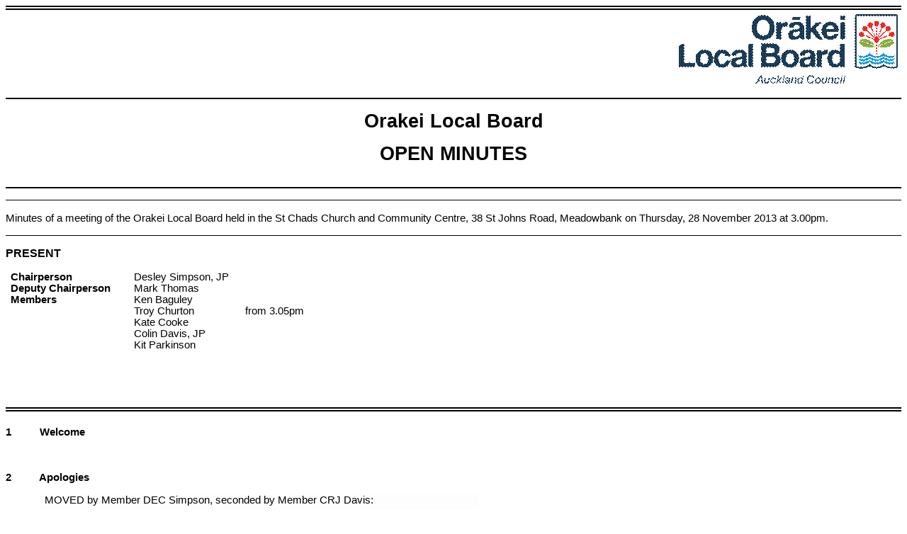

--- FILE ---
content_type: text/html
request_url: https://infocouncil.aucklandcouncil.govt.nz/Open/2013/11/OR_20131128_MIN_4195.htm
body_size: 191194
content:
<html>

<head>
<meta http-equiv=Content-Type content="text/html; charset=windows-1252">
<meta name=Generator content="Microsoft Word 12 (filtered)">
<title>Minutes of Orakei Local Board - 28 November 2013</title>
<style>
<!--
 /* Font Definitions */
 @font-face
	{font-family:Wingdings;
	panose-1:5 0 0 0 0 0 0 0 0 0;}
@font-face
	{font-family:"Cambria Math";
	panose-1:2 4 5 3 5 4 6 3 2 4;}
@font-face
	{font-family:Calibri;
	panose-1:2 15 5 2 2 2 4 3 2 4;}
 /* Style Definitions */
 p.MsoNormal, li.MsoNormal, div.MsoNormal
	{margin:0cm;
	margin-bottom:.0001pt;
	font-size:11.0pt;
	font-family:"Arial","sans-serif";}
h1
	{margin-top:14.0pt;
	margin-right:0cm;
	margin-bottom:3.0pt;
	margin-left:0cm;
	page-break-after:avoid;
	font-size:14.0pt;
	font-family:"Arial","sans-serif";}
h2
	{margin-top:12.0pt;
	margin-right:0cm;
	margin-bottom:3.0pt;
	margin-left:0cm;
	page-break-after:avoid;
	font-size:12.0pt;
	font-family:"Arial","sans-serif";}
h3
	{margin-top:11.0pt;
	margin-right:0cm;
	margin-bottom:3.0pt;
	margin-left:0cm;
	page-break-after:avoid;
	font-size:11.0pt;
	font-family:"Arial","sans-serif";}
h4
	{margin:0cm;
	margin-bottom:.0001pt;
	page-break-after:avoid;
	font-size:11.0pt;
	font-family:"Arial","sans-serif";
	text-decoration:underline;}
h5
	{margin:0cm;
	margin-bottom:.0001pt;
	page-break-after:avoid;
	font-size:11.0pt;
	font-family:"Arial","sans-serif";}
p.MsoHeading7, li.MsoHeading7, div.MsoHeading7
	{margin:0cm;
	margin-bottom:.0001pt;
	text-align:center;
	page-break-after:avoid;
	font-size:36.0pt;
	font-family:"Arial","sans-serif";
	font-weight:bold;}
p.MsoHeader, li.MsoHeader, div.MsoHeader
	{mso-style-link:"Header Char";
	margin:0cm;
	margin-bottom:.0001pt;
	font-size:11.0pt;
	font-family:"Arial","sans-serif";}
p.MsoFooter, li.MsoFooter, div.MsoFooter
	{mso-style-link:"Footer Char";
	margin:0cm;
	margin-bottom:.0001pt;
	font-size:11.0pt;
	font-family:"Arial","sans-serif";}
span.HeaderChar
	{mso-style-name:"Header Char";
	mso-style-link:Header;
	font-family:"Arial","sans-serif";}
span.FooterChar
	{mso-style-name:"Footer Char";
	mso-style-link:Footer;
	font-family:"Arial","sans-serif";}
p.TOCCell, li.TOCCell, div.TOCCell
	{mso-style-name:TOCCell;
	margin-top:3.0pt;
	margin-right:0cm;
	margin-bottom:6.0pt;
	margin-left:0cm;
	line-height:13.8pt;
	font-size:10.0pt;
	font-family:"Arial","sans-serif";}
p.AucklandRecommendationListLevel2, li.AucklandRecommendationListLevel2, div.AucklandRecommendationListLevel2
	{mso-style-name:"Auckland Recommendation List Level 2";
	margin-top:0cm;
	margin-right:0cm;
	margin-bottom:6.0pt;
	margin-left:2.0cm;
	text-indent:-1.0cm;
	font-size:11.0pt;
	font-family:"Arial","sans-serif";}
p.AucklandRecommendationListLevel3, li.AucklandRecommendationListLevel3, div.AucklandRecommendationListLevel3
	{mso-style-name:"Auckland Recommendation List Level 3";
	margin-top:0cm;
	margin-right:0cm;
	margin-bottom:6.0pt;
	margin-left:0cm;
	font-size:11.0pt;
	font-family:"Arial","sans-serif";}
p.AucklandReportListLevel1, li.AucklandReportListLevel1, div.AucklandReportListLevel1
	{mso-style-name:"Auckland Report List Level 1";
	margin-top:0cm;
	margin-right:0cm;
	margin-bottom:6.0pt;
	margin-left:1.0cm;
	text-indent:-1.0cm;
	font-size:11.0pt;
	font-family:"Arial","sans-serif";}
p.AucklandBulletListLevel1, li.AucklandBulletListLevel1, div.AucklandBulletListLevel1
	{mso-style-name:"Auckland Bullet List Level 1";
	margin-top:0cm;
	margin-right:0cm;
	margin-bottom:3.0pt;
	margin-left:42.55pt;
	text-indent:-14.2pt;
	font-size:11.0pt;
	font-family:"Arial","sans-serif";}
p.AucklandBulletListLevel2, li.AucklandBulletListLevel2, div.AucklandBulletListLevel2
	{mso-style-name:"Auckland Bullet List Level 2";
	margin-top:0cm;
	margin-right:0cm;
	margin-bottom:3.0pt;
	margin-left:2.0cm;
	text-indent:-14.15pt;
	font-size:11.0pt;
	font-family:"Arial","sans-serif";}
p.AucklandBulletListLevel3, li.AucklandBulletListLevel3, div.AucklandBulletListLevel3
	{mso-style-name:"Auckland Bullet List Level 3";
	margin-top:0cm;
	margin-right:0cm;
	margin-bottom:3.0pt;
	margin-left:70.9pt;
	text-indent:-14.2pt;
	font-size:11.0pt;
	font-family:"Arial","sans-serif";}
p.AucklandRecommendationListLevel1, li.AucklandRecommendationListLevel1, div.AucklandRecommendationListLevel1
	{mso-style-name:"Auckland Recommendation List Level 1";
	margin-top:0cm;
	margin-right:0cm;
	margin-bottom:6.0pt;
	margin-left:1.0cm;
	text-indent:-1.0cm;
	font-size:11.0pt;
	font-family:"Arial","sans-serif";}
 /* Page Definitions */
 @page Section1
	{size:595.3pt 841.9pt;
	margin:21.25pt 58.1pt 53.85pt 58.1pt;}
div.Section1
	{page:Section1;}
@page Section2
	{size:21.0cm 841.95pt;
	margin:21.25pt 58.1pt 53.85pt 58.1pt;}
div.Section2
	{page:Section2;}
 /* List Definitions */
 ol
	{margin-bottom:0cm;}
ul
	{margin-bottom:0cm;}
-->
</style>

</head>

<body lang=EN-US>

<div class=Section1>

<div style='border:none;border-top:double windowtext 4.5pt;padding:4.0pt 0cm 0cm 0cm'>

<p class=MsoNormal align=right style='text-align:right;border:none;padding:
0cm'> <a name=FirstPageLogo><span lang=EN-AU><img width=311 height=100
src="OR_20131128_MIN_4195_files/image001.gif"> </span></a></p>

</div>

<p class=MsoNormal><span lang=EN-AU>&nbsp;</span></p>

<table class=MsoNormalTable border=1 cellspacing=0 cellpadding=0 width="100%"
 style='width:100.0%;border-collapse:collapse;border:none'>
 <tr>
  <td width="100%" valign=top style='width:100.0%;border-top:solid windowtext 1.5pt;
  border-left:none;border-bottom:solid windowtext 1.5pt;border-right:none;
  padding:0cm 5.4pt 0cm 5.4pt'>
  <p class=MsoNormal style='margin-right:4.55pt'><span lang=EN-AU>&nbsp;</span></p>
  <p class=MsoNormal align=center style='text-align:center'><b><span
  lang=EN-AU style='font-size:20.0pt'>Orakei Local Board</span></b></p>
  <p class=MsoNormal align=center style='text-align:center'><span lang=EN-AU
  style='font-size:10.0pt'>&nbsp;</span></p>
  <p class=MsoNormal align=center style='text-align:center'><a
  name=OpenClosedText><b><span lang=EN-AU style='font-size:20.0pt'>OPEN</span></b></a><b><span
  lang=EN-AU style='font-size:20.0pt'> </span></b><b><span lang=EN-AU
  style='font-size:20.0pt'>MINUTES</span></b></p>
  <p class=MsoNormal align=center style='text-align:center'><span lang=EN-AU
  style='font-size:10.0pt'>&nbsp;</span></p>
  <p class=MsoNormal style='margin-right:4.55pt'><span lang=EN-AU>&nbsp;</span></p>
  </td>
 </tr>
</table>

<p class=MsoNormal><span lang=EN-AU>&nbsp;</span></p>

<div style='border-top:solid windowtext 1.0pt;border-left:none;border-bottom:
solid windowtext 1.0pt;border-right:none;padding:12.0pt 0cm 12.0pt 0cm'>

<p class=MsoNormal style='text-align:justify;border:none;padding:0cm'><a
name="PDF1_Contents"></a><span lang=EN-AU>Minutes of a meeting of the Orakei
Local Board held in the St Chads Church and Community Centre, 38 St Johns Road,
Meadowbank on Thursday, 28 November 2013 at 3.00pm</span><span lang=EN-AU>.</span></p>

</div>

<p class=MsoNormal><a name=ReportsFromAnother></a><span lang=EN-AU>&nbsp;</span></p>

<p class=MsoNormal><a name=InsertFirstPageMinutes></a><b><span lang=EN-AU
style='font-size:12.0pt;text-transform:uppercase'>present</span></b></p>

<p class=MsoNormal><span lang=EN-AU>&nbsp;</span></p>

<table class=MsoNormalTable border=0 cellspacing=0 cellpadding=0 width=653
 style='width:489.9pt;border-collapse:collapse'>
 <tr>
  <td width=168 valign=top style='width:125.9pt;padding:0cm 5.4pt 0cm 5.4pt'>
  <p class=MsoNormal style='line-height:12.0pt'><b><span lang=EN-AU>Chairperson</span></b></p>
  </td>
  <td width=151 valign=top style='width:4.0cm;padding:0cm 5.4pt 0cm 5.4pt'>
  <p class=MsoNormal style='line-height:12.0pt'><span lang=EN-AU>Desley
  Simpson, JP</span></p>
  </td>
  <td width=334 valign=top style='width:250.6pt;padding:0cm 5.4pt 0cm 5.4pt'>
  <p class=MsoNormal style='line-height:12.0pt'><span lang=EN-AU>&nbsp;</span></p>
  </td>
 </tr>
 <tr>
  <td width=168 valign=top style='width:125.9pt;padding:0cm 5.4pt 0cm 5.4pt'>
  <p class=MsoNormal style='line-height:12.0pt'><b><span lang=EN-AU>Deputy
  Chairperson</span></b></p>
  </td>
  <td width=151 valign=top style='width:4.0cm;padding:0cm 5.4pt 0cm 5.4pt'>
  <p class=MsoNormal style='line-height:12.0pt'><span lang=EN-AU>Mark Thomas</span></p>
  </td>
  <td width=334 valign=top style='width:250.6pt;padding:0cm 5.4pt 0cm 5.4pt'>
  <p class=MsoNormal style='line-height:12.0pt'><span lang=EN-AU>&nbsp;</span></p>
  </td>
 </tr>
 <tr>
  <td width=168 valign=top style='width:125.9pt;padding:0cm 5.4pt 0cm 5.4pt'>
  <p class=MsoNormal style='line-height:12.0pt'><b><span lang=EN-AU>Members</span></b></p>
  </td>
  <td width=151 valign=top style='width:4.0cm;padding:0cm 5.4pt 0cm 5.4pt'>
  <p class=MsoNormal style='line-height:12.0pt'><span lang=EN-AU>Ken Baguley</span></p>
  </td>
  <td width=334 valign=top style='width:250.6pt;padding:0cm 5.4pt 0cm 5.4pt'>
  <p class=MsoNormal style='line-height:12.0pt'><span lang=EN-AU>&nbsp;</span></p>
  </td>
 </tr>
 <tr>
  <td width=168 valign=top style='width:125.9pt;padding:0cm 5.4pt 0cm 5.4pt'>
  <p class=MsoNormal style='line-height:12.0pt'><b><span lang=EN-AU>&nbsp;</span></b></p>
  </td>
  <td width=151 valign=top style='width:4.0cm;padding:0cm 5.4pt 0cm 5.4pt'>
  <p class=MsoNormal style='line-height:12.0pt'><span lang=EN-AU>Troy Churton </span></p>
  </td>
  <td width=334 valign=top style='width:250.6pt;padding:0cm 5.4pt 0cm 5.4pt'>
  <p class=MsoNormal style='line-height:12.0pt'><span lang=EN-AU>from 3.05pm</span></p>
  </td>
 </tr>
 <tr>
  <td width=168 valign=top style='width:125.9pt;padding:0cm 5.4pt 0cm 5.4pt'>
  <p class=MsoNormal style='line-height:12.0pt'><b><span lang=EN-AU>&nbsp;</span></b></p>
  </td>
  <td width=151 valign=top style='width:4.0cm;padding:0cm 5.4pt 0cm 5.4pt'>
  <p class=MsoNormal style='line-height:12.0pt'><span lang=EN-AU>Kate Cooke</span></p>
  </td>
  <td width=334 valign=top style='width:250.6pt;padding:0cm 5.4pt 0cm 5.4pt'>
  <p class=MsoNormal style='line-height:12.0pt'><span lang=EN-AU>&nbsp;</span></p>
  </td>
 </tr>
 <tr>
  <td width=168 valign=top style='width:125.9pt;padding:0cm 5.4pt 0cm 5.4pt'>
  <p class=MsoNormal style='line-height:12.0pt'><b><span lang=EN-AU>&nbsp;</span></b></p>
  </td>
  <td width=151 valign=top style='width:4.0cm;padding:0cm 5.4pt 0cm 5.4pt'>
  <p class=MsoNormal style='line-height:12.0pt'><span lang=EN-AU>Colin Davis,
  JP</span></p>
  </td>
  <td width=334 valign=top style='width:250.6pt;padding:0cm 5.4pt 0cm 5.4pt'>
  <p class=MsoNormal style='line-height:12.0pt'><span lang=EN-AU>&nbsp;</span></p>
  </td>
 </tr>
 <tr>
  <td width=168 valign=top style='width:125.9pt;padding:0cm 5.4pt 0cm 5.4pt'>
  <p class=MsoNormal style='line-height:12.0pt'><b><span lang=EN-AU>&nbsp;</span></b></p>
  </td>
  <td width=151 valign=top style='width:4.0cm;padding:0cm 5.4pt 0cm 5.4pt'>
  <p class=MsoNormal style='line-height:12.0pt'><span lang=EN-AU>Kit Parkinson</span></p>
  </td>
  <td width=334 valign=top style='width:250.6pt;padding:0cm 5.4pt 0cm 5.4pt'>
  <p class=MsoNormal style='line-height:12.0pt'><span lang=EN-AU>&nbsp;</span></p>
  </td>
 </tr>
 <tr>
  <td width=168 valign=top style='width:125.9pt;padding:0cm 5.4pt 0cm 5.4pt'>
  <p class=MsoNormal style='line-height:12.0pt'><b><span lang=EN-AU>&nbsp;</span></b></p>
  </td>
  <td width=151 valign=top style='width:4.0cm;padding:0cm 5.4pt 0cm 5.4pt'>
  <p class=MsoNormal style='line-height:12.0pt'><span lang=EN-AU>&nbsp;</span></p>
  </td>
  <td width=334 valign=top style='width:250.6pt;padding:0cm 5.4pt 0cm 5.4pt'>
  <p class=MsoNormal style='line-height:12.0pt'><span lang=EN-AU>&nbsp;</span></p>
  </td>
 </tr>
 <tr>
  <td width=168 valign=top style='width:125.9pt;padding:0cm 5.4pt 0cm 5.4pt'>
  <p class=MsoNormal style='line-height:12.0pt'><b><span lang=EN-AU>&nbsp;</span></b></p>
  </td>
  <td width=151 valign=top style='width:4.0cm;padding:0cm 5.4pt 0cm 5.4pt'>
  <p class=MsoNormal style='line-height:12.0pt'><span lang=EN-AU>&nbsp;</span></p>
  </td>
  <td width=334 valign=top style='width:250.6pt;padding:0cm 5.4pt 0cm 5.4pt'>
  <p class=MsoNormal style='line-height:12.0pt'><span lang=EN-AU>&nbsp;</span></p>
  </td>
 </tr>
</table>

<p class=MsoNormal><span lang=EN-AU>&nbsp;</span></p>

<p class=MsoNormal><span lang=EN-AU>&nbsp;</span></p>

</div>

<span lang=EN-AU style='font-size:11.0pt;font-family:"Arial","sans-serif"'><br
clear=all style='page-break-before:right'>
</span>

<div class=Section2>

<div style='border:none;border-top:double windowtext 4.5pt;padding:4.0pt 0cm 0cm 0cm'>

<p class=MsoNormal style='text-align:justify;border:none;padding:0cm'><span
lang=EN-AU>&nbsp;</span></p>

</div>

<p class=MsoNormal style='text-align:justify'><a name="PDF1_Welcome"><b><span
lang=EN-AU>1</span></b></a><b><span lang=EN-AU>          </span></b><b><span
lang=EN-AU>Welcome</span></b></p>

<p class=MsoNormal style='text-align:justify'><span lang=EN-AU>&nbsp;</span></p>

<p class=MsoNormal style='text-align:justify'><span lang=EN-AU>&nbsp;</span></p>

<p class=MsoNormal style='text-align:justify'><span lang=EN-AU>&nbsp;</span></p>

<p class=MsoNormal style='text-align:justify'><a name="PDF1_Apologies"><b><span
lang=EN-AU>2</span></b></a><b><span lang=EN-AU>          Apologies</span></b></p>

<p class=MsoNormal style='text-align:justify'><b><span lang=EN-AU>  </span></b></p>

<table class=MsoNormalTable border=0 cellspacing=0 cellpadding=0
 style='margin-left:36.0pt;background:#FDFDFD;border-collapse:collapse'>
 <tr>
  <td width=605 valign=top style='width:453.85pt;padding:0cm 5.4pt 0cm 5.4pt'>
  <p class=MsoNormal style='margin-bottom:6.0pt;text-align:justify'><a
  name="ResMover_N_1"></a><a name="MoverSeconder_N_1"></a><a
  name="PDF2_Resolution_N_1"></a><a name="PDF2_Recommendations_N_1"></a><span
  lang=EN-AU>MOVED by Member DEC Simpson, seconded by Member CRJ Davis: </span><span
  lang=EN-AU> </span></p>
  <p class=MsoNormal style='margin-bottom:6.0pt;text-align:justify'><span
  lang=EN-AU>That the apology from Member Churton for lateness be accepted.</span></p>
  </td>
 </tr>
</table>

<p class=MsoNormal style='text-align:justify'><span lang=EN-AU>&nbsp;</span></p>

<p class=MsoNormal style='text-align:justify'><span lang=EN-AU>&nbsp;</span></p>

<p class=MsoNormal style='text-align:justify'><a
name="PDF1_DeclarationsInterest"><b><span lang=EN-AU>3</span></b></a><b><span
lang=EN-AU>          Declaration of Interest</span></b></p>

<p class=MsoNormal style='text-align:justify'><span lang=EN-AU>&nbsp;</span></p>

<p class=MsoNormal style='margin-left:35.45pt;text-align:justify'><span
lang=EN-AU>There were no declarations of interest. </span></p>

<p class=MsoNormal style='text-align:justify'><span lang=EN-AU>&nbsp;</span></p>

<p class=MsoNormal style='text-align:justify'><span lang=EN-AU>&nbsp;</span></p>

<p class=MsoNormal style='text-align:justify'><a
name="PDF1_MinutesForConfirmation"><b><span lang=EN-AU>4</span></b></a><b><span
lang=EN-AU>          Confirmation of Minutes</span></b></p>

<p class=MsoNormal style='text-align:justify'><b><span lang=EN-AU> </span></b></p>

<table class=MsoNormalTable border=0 cellspacing=0 cellpadding=0
 style='margin-left:36.0pt;background:#FDFDFD;border-collapse:collapse'>
 <tr>
  <td width=605 valign=top style='width:453.85pt;padding:0cm 5.4pt 0cm 5.4pt'>
  <p class=MsoNormal style='margin-bottom:6.0pt;text-align:justify'><a
  name="ResMover_N_2"></a><a name="PDF2_Resolution_N_2"></a><a
  name="PDF2_Recommendations_N_2"></a><span lang=EN-AU>Resolution number <a
  name="MinuteNumber_N_2">OR/2013/243</a></span></p>
  <p class=MsoNormal style='margin-bottom:6.0pt;text-align:justify'><a
  name="MoverSeconder_N_2"><span lang=EN-AU>MOVED by Member DEC Simpson,
  seconded by Member CRJ Davis: </span></a><b><u><span lang=EN-AU> </span></u></b></p>
  <p class=MsoNormal style='margin-bottom:6.0pt;text-align:justify'><b><span
  lang=EN-AU>That the Orakei Local Board:</span></b></p>
  <p class=AucklandRecommendationListLevel1 style='margin-left:18.0pt;
  text-indent:-18.0pt'><b>a)<span style='font:7.0pt "Times New Roman"'>&nbsp;&nbsp;&nbsp;
  </span></b><b>confirms the minutes of its inaugural meeting, held on Monday,
  4 November 2013, as a true and correct record.</b></p>
  <p class=MsoNormal style='text-align:justify'><span lang=EN-AU>&nbsp;</span></p>
  <p class=MsoNormal align=right style='text-align:right'><a name="Carried_N_2"><b><u><span
  lang=EN-AU>CARRIED</span></u></b></a></p>
  </td>
 </tr>
</table>

<p class=MsoNormal style='text-align:justify'><span lang=EN-AU>&nbsp;</span></p>

<p class=MsoNormal style='text-align:justify'><span lang=EN-AU>&nbsp;</span></p>

<p class=MsoNormal><a name="PDF1_LeaveofAbsence"><b><span lang=EN-AU>5</span></b></a><b><span
lang=EN-AU>          Leave of Absence</span></b><b><span lang=EN-AU> </span></b></p>

<p class=MsoNormal><span lang=EN-AU>&nbsp;</span></p>

<p class=MsoNormal style='margin-left:36.0pt'><span lang=EN-AU>There were no
leaves of absence.</span></p>

<p class=MsoNormal><span lang=EN-AU>&nbsp;</span></p>

<p class=MsoNormal><span lang=EN-AU>&nbsp;</span></p>

<p class=MsoNormal style='text-align:justify'><a name="PDF1_Acknowledgements"><b><span
lang=EN-AU>6</span></b></a><b><span lang=EN-AU>          </span></b><b><span
lang=EN-AU>Acknowledgements</span></b></p>

<p class=MsoNormal style='text-align:justify'><span lang=EN-AU>&nbsp;</span></p>

<p class=MsoNormal style='margin-left:36.0pt;text-align:justify'><span
lang=EN-AU>There were no acknowledgements.</span><b><span lang=EN-AU> </span></b></p>

<p class=MsoNormal style='text-align:justify'><span lang=EN-AU>&nbsp;</span></p>

<p class=MsoNormal style='text-align:justify'><span lang=EN-AU>&nbsp;</span></p>

<p class=MsoNormal style='text-align:justify'><a name="PDF1_Petitions"><b><span
lang=EN-AU>7</span></b></a><b><span lang=EN-AU>          </span></b><b><span
lang=EN-AU>Petitions</span></b></p>

<p class=MsoNormal style='text-align:justify'><span lang=EN-AU>&nbsp;</span></p>

<p class=MsoNormal style='margin-left:36.0pt;text-align:justify'><span
lang=EN-AU>There were no petitions.</span><b><span lang=EN-AU> </span></b></p>

<p class=MsoNormal style='text-align:justify'><span lang=EN-AU>&nbsp;</span></p>

<p class=MsoNormal style='text-align:justify'><span lang=EN-AU>&nbsp;</span></p>

<p class=MsoNormal style='text-align:justify'><span lang=EN-AU>Items 9.1 and
9.2 were heard at this point.</span></p>

<p class=MsoNormal style='text-align:justify'><span lang=EN-AU>&nbsp;</span></p>

<span lang=EN-AU style='font-size:11.0pt;font-family:"Arial","sans-serif"'><br
clear=all style='page-break-before:always'>
</span>

<p class=MsoNormal style='text-align:justify'><span lang=EN-AU>&nbsp;</span></p>

<p class=MsoNormal style='text-align:justify'><a name="PDF1_Deputations"><b><span
lang=EN-AU>8          Deputation</span></b></a></p>

<p class=MsoNormal style='text-align:justify'><span lang=EN-AU>&nbsp;</span></p>

<table class=MsoNormalTable border=0 cellspacing=0 cellpadding=0 width=605
 style='margin-left:36.0pt;border-collapse:collapse'>
 <tr>
  <td width=48 valign=top style='width:36.0pt;padding:0cm 2.85pt 0cm 2.85pt'>
  <p class=MsoNormal><b><span lang=EN-AU>8.1</span></b></p>
  </td>
  <td width=557 valign=top style='width:417.85pt;padding:0cm 2.85pt 0cm 2.85pt'>
  <p class=MsoNormal style='margin-bottom:6.0pt'><a name="PDF2_NewItem_N_3"></a><b><span
  lang=EN-AU>Hobson Bay</span></b></p>
  </td>
 </tr>
 <tr>
  <td width=48 valign=top style='width:36.0pt;padding:0cm 2.85pt 0cm 2.85pt'>
  <p class=MsoNormal><span lang=EN-AU>&nbsp;</span></p>
  </td>
  <td width=557 valign=top style='width:417.85pt;padding:0cm 2.85pt 0cm 2.85pt'>
  <p class=AucklandReportListLevel1 style='margin-left:0cm;text-indent:0cm'><span
  lang=EN-NZ>Garth Falconer</span>, <span lang=EN-NZ>Director, Reset Urban
  Design</span><span lang=EN-AU>, was in attendance to present to the Board on
  Hobson Bay.</span></p>
  </td>
 </tr>
 <tr>
  <td width=48 valign=top style='width:36.0pt;padding:0cm 2.85pt 0cm 2.85pt'>
  <p class=MsoNormal><span lang=EN-AU>&nbsp;</span></p>
  </td>
  <td width=557 valign=top style='width:417.85pt;background:#FDFDFD;padding:
  0cm 2.85pt 0cm 2.85pt'>
  <p class=AucklandRecommendationListLevel1><a name="ResMover_N_3"></a><a
  name="PDF2_Recommendations_N_3"></a><a name="PDF2_NewItemText_N_3"></a>Resolution
  number <a name="MinuteNumber_N_3">OR/2013/244</a></p>
  <p class=AucklandRecommendationListLevel1><a name="MoverSeconder_N_3">MOVED
  by Member DEC Simpson, seconded by Member M Thomas: </a><b><u> </u></b></p>
  <p class=AucklandRecommendationListLevel1><b>That the </b><b><span
  lang=EN-GB>Orakei Local Board:</span></b></p>
  <p class=AucklandRecommendationListLevel1><b>a)<span style='font:7.0pt "Times New Roman"'>&nbsp;&nbsp;&nbsp;&nbsp;&nbsp;&nbsp;&nbsp;&nbsp;
  </span></b><b>thanks </b><b><span lang=EN-NZ>Garth Falconer</span></b><b>, </b><b><span
  lang=EN-NZ>Director, Reset Urban Design</span></b><b><span lang=EN-AU>, for
  his presentation to the Board on Hobson Bay and asks officers to evaluate it
  in the context of the Hobson Bay Action Plan.</span></b></p>
  <p class=MsoNormal><span lang=EN-AU>&nbsp;</span></p>
  <p class=MsoNormal align=right style='text-align:right'><a name="Carried_N_3"><b><u><span
  lang=EN-AU>CARRIED</span></u></b></a></p>
  </td>
 </tr>
 <tr>
  <td width=48 valign=top style='width:36.0pt;padding:0cm 2.85pt 0cm 2.85pt'>
  <p class=MsoNormal><span lang=EN-AU>&nbsp;</span></p>
  </td>
  <td width=557 valign=top style='width:417.85pt;background:#FDFDFD;padding:
  0cm 2.85pt 0cm 2.85pt'>
  <p class=AucklandRecommendationListLevel1><a name="Att_NewItem_N_3">Attachments</a></p>
  <p class=AucklandRecommendationListLevel1 style='margin-top:3.0pt;margin-right:
  0cm;margin-bottom:0cm;margin-left:21.25pt;margin-bottom:.0001pt;text-indent:
  -21.25pt'><span style='text-transform:uppercase'>a     </span>Hobson Bay
  Presentation </p>
  </td>
 </tr>
</table>

<p class=MsoNormal style='text-align:justify'><span lang=EN-AU>&nbsp;</span></p>

<p class=MsoNormal style='text-align:justify'><span lang=EN-AU>&nbsp;</span></p>

<p class=MsoNormal style='text-align:justify'><a name="PDF1_PublicForum"><b><span
lang=EN-AU>9</span></b></a><b><span lang=EN-AU>          </span></b><b><span
lang=EN-AU>Public Forum</span></b></p>

<p class=MsoNormal style='text-align:justify'><span lang=EN-NZ>&nbsp;</span></p>

<table class=MsoNormalTable border=0 cellspacing=0 cellpadding=0 width=605
 style='margin-left:36.0pt;border-collapse:collapse'>
 <tr>
  <td width=48 valign=top style='width:36.0pt;padding:0cm 2.85pt 0cm 2.85pt'>
  <p class=MsoNormal><b><span lang=EN-AU>9.1</span></b></p>
  </td>
  <td width=557 valign=top style='width:417.85pt;padding:0cm 2.85pt 0cm 2.85pt'>
  <p class=MsoNormal style='margin-bottom:6.0pt'><a name="PDF2_NewItem_N_4"></a><b><span
  lang=EN-AU>Mission Bay Art and Craft Market</span></b></p>
  </td>
 </tr>
 <tr>
  <td width=48 valign=top style='width:36.0pt;padding:0cm 2.85pt 0cm 2.85pt'>
  <p class=MsoNormal><span lang=EN-AU>&nbsp;</span></p>
  </td>
  <td width=557 valign=top style='width:417.85pt;padding:0cm 2.85pt 0cm 2.85pt'>
  <p class=AucklandReportListLevel1 style='margin-left:0cm;text-indent:0cm'><span
  lang=EN-NZ>Chris Sutton</span><span style='color:black'>, Town Centre
  Manager, Panmure Business Association</span><span lang=EN-AU>, </span><span
  lang=EN-NZ>and John Sutton</span><span lang=EN-NZ> </span><span lang=EN-AU>were
  in attendance to present to the Board on the </span><span lang=EN-NZ>Mission
  Bay Art and Craft Market</span><span lang=EN-AU>.</span></p>
  </td>
 </tr>
 <tr>
  <td width=48 valign=top style='width:36.0pt;padding:0cm 2.85pt 0cm 2.85pt'>
  <p class=MsoNormal><span lang=EN-AU>&nbsp;</span></p>
  </td>
  <td width=557 valign=top style='width:417.85pt;background:#FDFDFD;padding:
  0cm 2.85pt 0cm 2.85pt'>
  <p class=AucklandRecommendationListLevel1><a name="ResMover_N_4"></a><a
  name="PDF2_Recommendations_N_4"></a><a name="PDF2_NewItemText_N_4"></a>Resolution
  number <a name="MinuteNumber_N_4">OR/2013/245</a></p>
  <p class=AucklandRecommendationListLevel1><a name="MoverSeconder_N_4">MOVED
  by Member DEC Simpson, seconded by Member CH Cooke: </a><b><u> </u></b></p>
  <p class=AucklandRecommendationListLevel1><b>That the </b><b><span
  lang=EN-GB>Orakei Local Board:</span></b></p>
  <p class=AucklandRecommendationListLevel1><b>a)<span style='font:7.0pt "Times New Roman"'>&nbsp;&nbsp;&nbsp;&nbsp;&nbsp;&nbsp;&nbsp;&nbsp;
  </span></b><b>thanks </b><b><span lang=EN-NZ>Chris Sutton</span><span
  style='color:black'>, Town Centre Manager, Panmure Business Association</span></b><b><span
  lang=EN-AU>, </span></b><b><span lang=EN-NZ>and John Sutton</span></b><b><span
  lang=EN-AU> for their presentation on the </span></b><b><span lang=EN-NZ>Mission
  Bay Art and Craft Market</span></b><b><span lang=EN-AU>.</span></b></p>
  <p class=MsoNormal><span lang=EN-AU>&nbsp;</span></p>
  <p class=MsoNormal align=right style='text-align:right'><a name="Carried_N_4"><b><u><span
  lang=EN-AU>CARRIED</span></u></b></a></p>
  </td>
 </tr>
 <tr>
  <td width=48 valign=top style='width:36.0pt;padding:0cm 2.85pt 0cm 2.85pt'>
  <p class=MsoNormal><span lang=EN-AU>&nbsp;</span></p>
  </td>
  <td width=557 valign=top style='width:417.85pt;background:#FDFDFD;padding:
  0cm 2.85pt 0cm 2.85pt'>
  <p class=AucklandRecommendationListLevel1><a name="Att_NewItem_N_4">Attachments</a></p>
  <p class=AucklandRecommendationListLevel1 style='margin-top:3.0pt;margin-right:
  0cm;margin-bottom:0cm;margin-left:21.25pt;margin-bottom:.0001pt;text-indent:
  -21.25pt'><span style='text-transform:uppercase'>a     </span>Mission Bay Art
  and Craft Market Information </p>
  </td>
 </tr>
</table>

<p class=MsoNormal style='text-align:justify'><span lang=EN-AU>&nbsp;</span></p>

<span lang=EN-AU style='font-size:11.0pt;font-family:"Arial","sans-serif"'><br
clear=all style='page-break-before:always'>
</span>

<p class=MsoNormal style='text-align:justify'><span lang=EN-AU>&nbsp;</span></p>

<table class=MsoNormalTable border=0 cellspacing=0 cellpadding=0 width=605
 style='margin-left:36.0pt;border-collapse:collapse'>
 <tr>
  <td width=48 valign=top style='width:36.0pt;padding:0cm 2.85pt 0cm 2.85pt'>
  <p class=MsoNormal><b><span lang=EN-AU>9.2</span></b></p>
  </td>
  <td width=557 valign=top style='width:417.85pt;padding:0cm 2.85pt 0cm 2.85pt'>
  <p class=MsoNormal style='margin-bottom:6.0pt'><a name="PDF2_NewItem_N_5"></a><b><span
  lang=EN-AU>Establishing a business networking group</span></b></p>
  </td>
 </tr>
 <tr>
  <td width=48 valign=top style='width:36.0pt;padding:0cm 2.85pt 0cm 2.85pt'>
  <p class=MsoNormal><span lang=EN-AU>&nbsp;</span></p>
  </td>
  <td width=557 valign=top style='width:417.85pt;padding:0cm 2.85pt 0cm 2.85pt'>
  <p class=AucklandReportListLevel1 style='margin-left:0cm;text-indent:0cm'><span
  lang=EN-NZ>Gary Holmes, Manager, Glen Innes Business Association, </span><span
  lang=EN-NZ>Chris Sutton, Panmure Business Association, and Lisa Clark from
  Three Brothers Group were in attendance to present to the Board on
  establishing a business networking group.</span></p>
  </td>
 </tr>
 <tr>
  <td width=48 valign=top style='width:36.0pt;padding:0cm 2.85pt 0cm 2.85pt'>
  <p class=MsoNormal><span lang=EN-AU>&nbsp;</span></p>
  </td>
  <td width=557 valign=top style='width:417.85pt;background:#FDFDFD;padding:
  0cm 2.85pt 0cm 2.85pt'>
  <p class=AucklandRecommendationListLevel1><a name="ResMover_N_5"></a><a
  name="PDF2_Recommendations_N_5"></a><a name="PDF2_NewItemText_N_5"></a>Resolution
  number <a name="MinuteNumber_N_5">OR/2013/246</a></p>
  <p class=AucklandRecommendationListLevel1><a name="MoverSeconder_N_5">MOVED
  by Member DEC Simpson, seconded by Member M Thomas: </a><b><u> </u></b></p>
  <p class=AucklandRecommendationListLevel1><b>That the </b><b><span
  lang=EN-GB>Orakei Local Board:</span></b></p>
  <p class=AucklandRecommendationListLevel1><b><span lang=EN-NZ>a)<span
  style='font:7.0pt "Times New Roman"'>&nbsp;&nbsp;&nbsp;&nbsp;&nbsp;&nbsp;&nbsp;&nbsp;
  </span></span></b><b>thanks </b><b><span lang=EN-NZ>Gary Holmes, Manager,
  Glen Innes Business Association, </span></b><b><span lang=EN-NZ>Chris Sutton,
  Panmure Business Association, and Lisa Clark from Three Brothers Group for
  their presentation to the Board on establishing a business networking group.</span></b></p>
  <p class=MsoNormal><span lang=EN-AU>&nbsp;</span></p>
  <p class=MsoNormal align=right style='text-align:right'><a name="Carried_N_5"><b><u><span
  lang=EN-AU>CARRIED</span></u></b></a></p>
  </td>
 </tr>
</table>

<p class=MsoNormal style='text-align:justify'><span lang=EN-AU>&nbsp;</span></p>

<p class=MsoNormal style='text-align:justify'><a
name="PDF1_ExtraordinaryBusiness"><b><span lang=EN-AU>10</span></b></a><b><span
lang=EN-AU>        </span></b><b><span lang=EN-AU>Extraordinary Business</span></b></p>

<p class=MsoNormal style='text-align:justify'><span lang=EN-AU>&nbsp;</span></p>

<p class=MsoNormal style='text-align:justify;text-indent:36.0pt'><span
lang=EN-AU>There was no extraordinary business.</span></p>

<p class=MsoNormal style='text-align:justify'><span lang=EN-AU>&nbsp;</span></p>

<p class=MsoNormal style='text-align:justify'><a name="PDF1_NoticesMotion"><b><span
lang=EN-AU>11</span></b></a><b><span lang=EN-AU>        </span></b><b><span
lang=EN-AU>Notices of Motion</span></b></p>

<p class=MsoNormal style='text-align:justify'><span lang=EN-AU>&nbsp;</span></p>

<table class=MsoNormalTable border=0 cellspacing=0 cellpadding=0 width=605
 style='margin-left:36.0pt;border-collapse:collapse'>
 <tr>
  <td width=48 valign=top style='width:36.0pt;padding:0cm 2.85pt 0cm 2.85pt'>
  <p class=MsoNormal style='page-break-after:avoid'><b><span lang=EN-AU>11.1</span></b></p>
  </td>
  <td width=557 valign=top style='width:417.85pt;padding:0cm 2.85pt 0cm 2.85pt'>
  <p class=MsoNormal style='margin-bottom:6.0pt;page-break-after:avoid'><a
  name="PDF2_ReportName_30744"></a><b><span lang=EN-AU>Notice of Motion -
  Auckland Transport</span></b></p>
  </td>
 </tr>
 <tr>
  <td width=48 valign=top style='width:36.0pt;padding:0cm 2.85pt 0cm 2.85pt'>
  <p class=MsoNormal style='page-break-after:avoid'><b><span lang=EN-AU>&nbsp;</span></b></p>
  </td>
  <td width=557 valign=top style='width:417.85pt;background:#FDFDFD;padding:
  0cm 2.85pt 0cm 2.85pt'>
  <p class=MsoNormal style='margin-top:0cm;margin-right:0cm;margin-bottom:6.0pt;
  margin-left:1.0cm;text-indent:-1.0cm'><a name="ResMover_30744_1"></a><a
  name="PDF2_Recommendations_30744_1"></a>Resolution number <a
  name="MinuteNumber_30744_1">OR/2013/247</a></p>
  <p class=MsoNormal style='margin-top:0cm;margin-right:0cm;margin-bottom:6.0pt;
  margin-left:1.0cm;text-indent:-1.0cm'><a name="MoverSeconder_30744_1">MOVED
  by Member TG Churton, seconded by Member M Thomas: </a><b><u> </u></b></p>
  <p class=MsoNormal style='margin-top:0cm;margin-right:0cm;margin-bottom:6.0pt;
  margin-left:1.0cm;text-indent:-1.0cm'><b>That the </b><b><span lang=EN-AU>Orakei
  Local Board:</span></b></p>
  <p class=MsoNormal style='margin-left:1.0cm;text-indent:-1.0cm'><b><span
  lang=EN-AU>a)      </span></b><b>requests Auckland Transport to implement T2
  where there is currently T3 along Remuera Road as the Board has received no
  information to sustain T3.</b></p>
  <p class=MsoNormal style='page-break-after:avoid'><span lang=EN-AU>&nbsp;</span></p>
  <p class=MsoNormal align=right style='text-align:right;page-break-after:avoid'><a
  name="Carried_30744_1"><b><u><span lang=EN-AU>CARRIED</span></u></b></a></p>
  </td>
 </tr>
</table>

<p class=MsoNormal style='text-align:justify'><span lang=EN-AU>&nbsp;</span></p>

<table class=MsoNormalTable border=0 cellspacing=0 cellpadding=0 width=605
 style='width:453.85pt;margin-left:36.0pt;border-collapse:collapse'>
 <tr>
  <td width=48 valign=top style='width:36.0pt;padding:0cm 2.85pt 0cm 2.85pt'>
  <p class=MsoNormal style='page-break-after:avoid'><b><span lang=EN-AU>11.2</span></b></p>
  </td>
  <td width=557 valign=top style='width:417.85pt;padding:0cm 2.85pt 0cm 2.85pt'>
  <p class=MsoNormal style='margin-bottom:6.0pt;page-break-after:avoid'><a
  name="PDF2_ReportName_30745"></a><b><span lang=EN-AU>Notice of Motion - Tree
  Protection Issues and Pre-1944 building demolition issues</span></b></p>
  </td>
 </tr>
 <tr>
  <td width=48 valign=top style='width:36.0pt;padding:0cm 2.85pt 0cm 2.85pt'>
  <p class=MsoNormal style='page-break-after:avoid'><b><span lang=EN-AU>&nbsp;</span></b></p>
  </td>
  <td width=557 valign=top style='width:417.85pt;background:#FDFDFD;padding:
  0cm 2.85pt 0cm 2.85pt'>
  <p class=MsoNormal style='margin-bottom:6.0pt'><a name="ResMover_30745_1"></a><a
  name="PDF2_Recommendations_30745_1"></a><span lang=EN-NZ>Resolution number <a
  name="MinuteNumber_30745_1">OR/2013/1</a></span></p>
  <p class=MsoNormal style='margin-bottom:6.0pt'><a name="MoverSeconder_30745_1"><span
  lang=EN-NZ>MOVED by Member TG Churton, seconded by Member CRJ Davis: </span></a><b><u><span
  lang=EN-NZ> </span></u></b></p>
  <p class=MsoNormal style='margin-top:0cm;margin-right:0cm;margin-bottom:6.0pt;
  margin-left:1.0cm;text-indent:-1.0cm'>That the <span lang=EN-AU>Orakei Local
  Board:</span></p>
  <p class=MsoNormal style='margin-top:0cm;margin-right:0cm;margin-bottom:6.0pt;
  margin-left:1.0cm;text-indent:-1.0cm'>a)      in relation to general tree
  felling controls across all zones requests resource consent management to
  provide succinct data:</p>
  <p class=MsoNormal style='margin-top:0cm;margin-right:0cm;margin-bottom:6.0pt;
  margin-left:2.0cm;text-indent:-1.0cm'>i.        On the number of tree felling
  consent applications received in the last 3 years for each suburb in the
  Orakei Local Board area, and;</p>
  <p class=MsoNormal style='margin-top:0cm;margin-right:0cm;margin-bottom:6.0pt;
  margin-left:2.0cm;text-indent:-1.0cm'>ii.       to distinguish also the
  number of broader consent applications that may (or may not) have tree
  felling integrated into those broader applications; and</p>
  <p class=MsoNormal style='margin-top:0cm;margin-right:0cm;margin-bottom:6.0pt;
  margin-left:2.0cm;text-indent:-1.0cm'>iii.      to provide&nbsp;an educated
  estimate of the number of tree applications therefore &nbsp;rendered no
  longer necessary by virtue of the loss of tree protection controls in
  residential zones.</p>
  <p class=MsoNormal style='margin-top:0cm;margin-right:0cm;margin-bottom:6.0pt;
  margin-left:1.0cm;text-indent:-1.0cm'>b)      requests planners to advise: </p>
  <p class=MsoNormal style='margin-top:0cm;margin-right:0cm;margin-bottom:6.0pt;
  margin-left:55.6pt;text-indent:-1.0cm'>i.        why assessments of the
  suitability of trees nominated by members of the public&nbsp;for scheduling
  (whether the trees are on private or public land) are then not carried out by
  Council; and – </p>
  <p class=MsoNormal style='margin-top:0cm;margin-right:0cm;margin-bottom:6.0pt;
  margin-left:55.6pt;text-indent:-1.0cm'>ii.       how the nomination of trees
  for scheduling can be made easier for the public.</p>
  <p class=MsoNormal style='margin-top:0cm;margin-right:0cm;margin-bottom:6.0pt;
  margin-left:1.0cm;text-indent:-1.0cm'>c)      requests planners to report on
  why the Coastal Yard and Scenic Way protections that apply under the current
  District Plan have been retained for the North Shore areas under the proposed
  Unitary Plan but removed for other margins of the Waitemata such as Tamaki
  Drive and if it was implemented along Tamaki Drive what would the this
  designation look like.</p>
  <p class=MsoNormal style='margin-top:0cm;margin-right:0cm;margin-bottom:6.0pt;
  margin-left:1.0cm;text-indent:-1.0cm'>d)      requests that any resource
  consent application received (pending the proposed Unitary plan becoming
  operative) relating to any new building or tree removal within the current
  district plan coastal yard margin in the Orakei Local Board area&nbsp;be
  submitted to the Board for comment, and that the application be processed
  weighting the objectives of the coastal yard and scenic way provisions of the
  District Plan to a greater extent.</p>
  <p class=MsoNormal style='margin-top:0cm;margin-right:0cm;margin-bottom:6.0pt;
  margin-left:1.0cm;text-indent:-1.0cm'>e)      requires confirmation that all
  resource consent applications involving the demolition of any pre-1944
  building within the Orakei Local Board area be now directed to Member Churton
  as the Board’s planning and regulatory portfolio lead for input on the
  decision whether the application is to be notified or not.</p>
  <p class=MsoNormal style='margin-top:0cm;margin-right:0cm;margin-bottom:6.0pt;
  margin-left:1.0cm;text-indent:-1.0cm'>&nbsp;</p>
  <p class=MsoNormal style='margin-bottom:6.0pt'><a name="ResMover_30745_2"></a><a
  name="MoverSeconder_30745_2"><span lang=EN-NZ>MOVED by Member DEC Simpson,
  seconded by Member KH Baguley: </span></a></p>
  <p class=MsoNormal style='margin-bottom:6.0pt'><span lang=EN-NZ>Member DEC
  Simpson moved an amendment to the original recommendation, seconded by Member
  KH Baguley, as follows:</span></p>
  <p class=MsoNormal style='margin-top:0cm;margin-right:0cm;margin-bottom:6.0pt;
  margin-left:1.0cm;text-indent:-1.0cm'>&nbsp;</p>
  <p class=MsoNormal style='margin-top:0cm;margin-right:0cm;margin-bottom:6.0pt;
  margin-left:1.0cm;text-indent:-1.0cm'>a)      in relation to general tree
  felling controls across all zones requests resource consent management to
  provide succinct data:</p>
  <p class=MsoNormal style='margin-top:0cm;margin-right:0cm;margin-bottom:6.0pt;
  margin-left:2.0cm;text-indent:-1.0cm'>iv.      to provide an educated
  estimate on the number of trees that would have been covered under the
  current district plan rules. </p>
  <p class=MsoNormal align=right style='text-align:right;page-break-after:avoid'><b><u><span
  lang=EN-AU>CARRIED</span></u></b></p>
  <p class=MsoNormal style='margin-top:0cm;margin-right:0cm;margin-bottom:6.0pt;
  margin-left:1.0cm;text-indent:-1.0cm'>&nbsp;</p>
  <p class=MsoNormal style='margin-top:0cm;margin-right:0cm;margin-bottom:6.0pt;
  margin-left:1.0cm;text-indent:-1.0cm'>&nbsp;</p>
  <p class=MsoNormal style='margin-bottom:6.0pt'><a name="ResMover_30745_3"></a><a
  name="MoverSeconder_30745_3"><span lang=EN-NZ>MOVED by Member DEC Simpson,
  seconded by Member CRJ Davis: </span></a></p>
  <p class=MsoNormal style='margin-bottom:6.0pt'><span lang=EN-NZ>Member DEC
  Simpson moved an amendment to the original recommendation, seconded by Member
  CRJ Davis, as follows:</span></p>
  <p class=MsoNormal style='margin-top:12.0pt;margin-right:0cm;margin-bottom:
  3.0pt;margin-left:27.25pt;text-indent:-27.25pt;page-break-after:avoid'><span
  lang=EN-NZ>f)       </span>requests all of the above information to be
  provided before the end of 20 January 2014 to enable the Board to make an
  informed Unitary Plan submission.</p>
  <p class=MsoNormal style='page-break-after:avoid'><span lang=EN-AU>&nbsp;</span></p>
  <p class=MsoNormal align=right style='text-align:right;page-break-after:avoid'><a
  name="Carried_30745_1"><b><u><span lang=EN-AU>CARRIED</span></u></b></a></p>
  <p class=MsoNormal align=right style='text-align:right;page-break-after:avoid'><span
  lang=EN-AU>&nbsp;</span></p>
  <p class=MsoNormal style='margin-bottom:6.0pt'><a name="ResMover_30745_4"></a><a
  name="MoverSeconder_30745_4"><span lang=EN-NZ>MOVED by Member DEC Simpson,
  seconded by Member CRJ Davis: </span></a></p>
  <p class=MsoNormal style='margin-bottom:6.0pt'><span lang=EN-NZ>The
  Chairperson put the substantive motion.</span></p>
  <p class=MsoNormal style='margin-top:0cm;margin-right:0cm;margin-bottom:6.0pt;
  margin-left:1.0cm;text-indent:-1.0cm'><b>That the </b><b><span lang=EN-AU>Orakei
  Local Board:</span></b></p>
  <p class=MsoNormal style='margin-top:0cm;margin-right:0cm;margin-bottom:6.0pt;
  margin-left:1.0cm;text-indent:-1.0cm'><b>a)      in relation to general tree
  felling controls across all zones requests resource consent management to
  provide succinct data:</b></p>
  <p class=MsoNormal style='margin-top:0cm;margin-right:0cm;margin-bottom:6.0pt;
  margin-left:2.0cm;text-indent:-1.0cm'><b>i.        On the number of tree
  felling consent applications received in the last 3 years for each suburb in
  the Orakei Local Board area, and;</b></p>
  <p class=MsoNormal style='margin-top:0cm;margin-right:0cm;margin-bottom:6.0pt;
  margin-left:2.0cm;text-indent:-1.0cm'><b>ii.       to distinguish also the
  number of broader consent applications that may (or may not) have tree
  felling integrated into those broader applications; and</b></p>
  <p class=MsoNormal style='margin-top:0cm;margin-right:0cm;margin-bottom:6.0pt;
  margin-left:2.0cm;text-indent:-1.0cm'><b>iii.      to provide&nbsp;an
  educated estimate of the number of tree applications therefore &nbsp;rendered
  no longer necessary by virtue of the loss of tree protection controls in
  residential zones.</b></p>
  <p class=MsoNormal style='margin-top:0cm;margin-right:0cm;margin-bottom:6.0pt;
  margin-left:2.0cm;text-indent:-1.0cm'><b>iv.      to provide an educated
  estimate on the number of trees that would have been covered under the
  current district plan rules. </b></p>
  <p class=MsoNormal style='margin-top:0cm;margin-right:0cm;margin-bottom:6.0pt;
  margin-left:1.0cm;text-indent:-1.0cm'><b>b)      requests planners to advise:
  </b></p>
  <p class=MsoNormal style='margin-top:0cm;margin-right:0cm;margin-bottom:6.0pt;
  margin-left:55.6pt;text-indent:-1.0cm'><b>i.        why assessments of the
  suitability of trees nominated by members of the public&nbsp;for scheduling
  (whether the trees are on private or public land) are then not carried out by
  Council; and – </b></p>
  <p class=MsoNormal style='margin-top:0cm;margin-right:0cm;margin-bottom:6.0pt;
  margin-left:55.6pt;text-indent:-1.0cm'><b>ii.       how the nomination of
  trees for scheduling can be made easier for the public.</b></p>
  <p class=MsoNormal style='margin-top:0cm;margin-right:0cm;margin-bottom:6.0pt;
  margin-left:1.0cm;text-indent:-1.0cm'><b>c)      requests planners to report
  on why the Coastal Yard and Scenic Way protections that apply under the
  current District Plan have been retained for the North Shore areas under the
  proposed Unitary Plan but removed for other margins of the Waitemata such as
  Tamaki Drive and if it was implemented along Tamaki Drive what would the this
  designation look like.</b></p>
  <p class=MsoNormal style='margin-top:0cm;margin-right:0cm;margin-bottom:6.0pt;
  margin-left:1.0cm;text-indent:-1.0cm'><b>d)      requests that any resource
  consent application received (pending the proposed Unitary plan becoming
  operative) relating to any new building or tree removal within the current
  district plan coastal yard margin in the Orakei Local Board area&nbsp;be
  submitted to the Board for comment, and that the application be processed
  weighting the objectives of the coastal yard and scenic way provisions of the
  District Plan to a greater extent.</b></p>
  <p class=MsoNormal style='margin-top:0cm;margin-right:0cm;margin-bottom:6.0pt;
  margin-left:1.0cm;text-indent:-1.0cm'><b>e)      requires confirmation that
  all resource consent applications involving the demolition of any pre-1944
  building within the Orakei Local Board area be now directed to Member Churton
  as the Board’s planning and regulatory portfolio lead for input on the
  decision whether the application is to be notified or not.</b></p>
  <p class=MsoNormal style='margin-top:12.0pt;margin-right:0cm;margin-bottom:
  3.0pt;margin-left:27.25pt;text-indent:-27.25pt;page-break-after:avoid'><b><span
  lang=EN-NZ>f)       </span></b><b>requests all of the above information to be
  provided before the end of 20 January 2014 to enable the Board to make an
  informed Unitary Plan submission.</b></p>
  <p class=MsoNormal style='margin-bottom:6.0pt'><span lang=EN-NZ>&nbsp;</span></p>
  <p class=MsoNormal style='page-break-after:avoid'><span lang=EN-NZ>The
  substantive motion was declared </span><b><u><span lang=EN-AU>CARRIED</span></u></b></p>
  <p class=MsoNormal style='margin-top:0cm;margin-right:0cm;margin-bottom:6.0pt;
  margin-left:1.0cm;text-indent:-1.0cm'><span lang=EN-NZ>&nbsp;</span></p>
  <p class=MsoNormal style='margin-top:0cm;margin-right:0cm;margin-bottom:6.0pt;
  margin-left:1.0cm;text-indent:-1.0cm'><span lang=EN-NZ>Member KH Baguley
  abstained from voting for </span><span lang=EN-NZ>the substantive motion</span><span
  lang=EN-NZ>.</span></p>
  <p class=MsoNormal align=right style='text-align:right;page-break-after:avoid'><b><span
  lang=EN-AU>&nbsp;</span></b></p>
  </td>
 </tr>
</table>

<p class=MsoNormal style='text-align:justify'><b><span lang=EN-AU> </span></b></p>

<p class=MsoNormal style='text-align:justify'><span lang=EN-AU>&nbsp;</span></p>

<table class=MsoNormalTable border=0 cellspacing=0 cellpadding=0 width=653
 style='border-collapse:collapse'>
 <tr>
  <td width=48 valign=top style='width:36.0pt;padding:0cm 2.85pt 0cm 2.85pt'>
  <p class=MsoNormal style='page-break-after:avoid'><b><span lang=EN-AU>12</span></b></p>
  </td>
  <td width=605 valign=top style='width:453.8pt;padding:0cm 2.85pt 0cm 2.85pt'>
  <p class=MsoNormal style='margin-bottom:6.0pt;page-break-after:avoid'><a
  name="PDF2_ReportName_30727"></a><b><span lang=EN-AU>Adoption of meeting
  schedule</span></b></p>
  </td>
 </tr>
 <tr>
  <td width=48 valign=top style='width:36.0pt;padding:0cm 2.85pt 0cm 2.85pt'>
  <p class=MsoNormal style='page-break-after:avoid'><span lang=EN-AU>&nbsp;</span></p>
  </td>
  <td width=605 valign=top style='width:453.8pt;background:#FDFDFD;padding:
  0cm 2.85pt 0cm 2.85pt'>
  <p class=MsoNormal style='margin-bottom:6.0pt'><a name="ResMover_30727_1"></a><a
  name="PDF2_Recommendations_30727_1"></a><span lang=EN-AU>Resolution number <a
  name="MinuteNumber_30727_1">OR/2013/249</a></span></p>
  <p class=MsoNormal style='margin-bottom:6.0pt'><a name="MoverSeconder_30727_1"><span
  lang=EN-AU>MOVED by Member DEC Simpson, seconded by Member CRJ Davis: </span></a><b><u><span
  lang=EN-AU> </span></u></b></p>
  <p class=MsoNormal style='margin-bottom:6.0pt'><b><span lang=EN-AU>That the
  Orakei Local Board:</span></b></p>
  <p class=MsoNormal style='margin-top:0cm;margin-right:0cm;margin-bottom:12.0pt;
  margin-left:34.9pt;text-indent:-34.9pt;text-autospace:none'><b><span
  style='color:black'>a)         adopts its meeting schedule for the 2013/2016
  electoral term:</span></b></p>
  <div align=center>
  <table class=MsoNormalTable border=1 cellspacing=0 cellpadding=0
   style='border-collapse:collapse;border:none'>
   <tr>
    <td width=177 valign=top style='width:133.0pt;border:solid windowtext 1.0pt;
    background:black;padding:0cm 5.4pt 0cm 5.4pt'>
    <p class=MsoNormal style='margin-top:0cm;margin-right:0cm;margin-bottom:
    3.0pt;margin-left:1.0cm'><b><span style='color:white'>DATE</span></b></p>
    </td>
    <td width=89 valign=top style='width:66.85pt;border:solid windowtext 1.0pt;
    border-left:none;background:black;padding:0cm 5.4pt 0cm 5.4pt'>
    <p class=MsoNormal align=center style='margin-bottom:3.0pt;text-align:center'><b><span
    style='color:white'>TIME</span></b></p>
    </td>
    <td width=317 valign=top style='width:237.9pt;border:solid windowtext 1.0pt;
    border-left:none;background:black;padding:0cm 5.4pt 0cm 5.4pt'>
    <p class=MsoNormal style='margin-top:0cm;margin-right:0cm;margin-bottom:
    3.0pt;margin-left:42.55pt'><b><span style='color:white'>VENUE</span></b></p>
    </td>
   </tr>
   <tr>
    <td width=177 valign=top style='width:133.0pt;border:solid windowtext 1.0pt;
    border-top:none;background:#DFDFDF;padding:0cm 5.4pt 0cm 5.4pt'>
    <p class=MsoNormal style='margin-bottom:3.0pt'><b>2013</b></p>
    </td>
    <td width=89 valign=top style='width:66.85pt;border-top:none;border-left:
    none;border-bottom:solid windowtext 1.0pt;border-right:solid windowtext 1.0pt;
    background:#DFDFDF;padding:0cm 5.4pt 0cm 5.4pt'>
    <p class=MsoNormal align=center style='margin-bottom:3.0pt;text-align:center'><b>&nbsp;</b></p>
    </td>
    <td width=317 valign=top style='width:237.9pt;border-top:none;border-left:
    none;border-bottom:solid windowtext 1.0pt;border-right:solid windowtext 1.0pt;
    background:#DFDFDF;padding:0cm 5.4pt 0cm 5.4pt'>
    <p class=MsoNormal style='margin-bottom:3.0pt'><b>&nbsp;</b></p>
    </td>
   </tr>
   <tr>
    <td width=177 valign=top style='width:133.0pt;border:solid windowtext 1.0pt;
    border-top:none;padding:0cm 5.4pt 0cm 5.4pt'>
    <p class=MsoNormal style='margin-bottom:3.0pt'><b>12<sup> </sup>December
    2013</b></p>
    </td>
    <td width=89 valign=top style='width:66.85pt;border-top:none;border-left:
    none;border-bottom:solid windowtext 1.0pt;border-right:solid windowtext 1.0pt;
    padding:0cm 5.4pt 0cm 5.4pt'>
    <p class=MsoNormal align=center style='margin-bottom:3.0pt;text-align:center'><b>3.30pm</b></p>
    </td>
    <td width=317 valign=top style='width:237.9pt;border-top:none;border-left:
    none;border-bottom:solid windowtext 1.0pt;border-right:solid windowtext 1.0pt;
    padding:0cm 5.4pt 0cm 5.4pt'>
    <p class=MsoNormal style='margin-bottom:3.0pt'><b>St Chads Church &amp;
    Community Centre</b></p>
    </td>
   </tr>
   <tr>
    <td width=177 valign=top style='width:133.0pt;border:solid windowtext 1.0pt;
    border-top:none;background:#DFDFDF;padding:0cm 5.4pt 0cm 5.4pt'>
    <p class=MsoNormal style='margin-bottom:3.0pt'><b>2014</b></p>
    </td>
    <td width=89 valign=top style='width:66.85pt;border-top:none;border-left:
    none;border-bottom:solid windowtext 1.0pt;border-right:solid windowtext 1.0pt;
    background:#DFDFDF;padding:0cm 5.4pt 0cm 5.4pt'>
    <p class=MsoNormal align=center style='margin-bottom:3.0pt;text-align:center'><b>&nbsp;</b></p>
    </td>
    <td width=317 valign=top style='width:237.9pt;border-top:none;border-left:
    none;border-bottom:solid windowtext 1.0pt;border-right:solid windowtext 1.0pt;
    background:#DFDFDF;padding:0cm 5.4pt 0cm 5.4pt'>
    <p class=MsoNormal style='margin-bottom:3.0pt'><b>&nbsp;</b></p>
    </td>
   </tr>
   <tr>
    <td width=177 valign=top style='width:133.0pt;border:solid windowtext 1.0pt;
    border-top:none;padding:0cm 5.4pt 0cm 5.4pt'>
    <p class=MsoNormal style='margin-bottom:3.0pt'><b>13 February 2014</b></p>
    </td>
    <td width=89 valign=top style='width:66.85pt;border-top:none;border-left:
    none;border-bottom:solid windowtext 1.0pt;border-right:solid windowtext 1.0pt;
    padding:0cm 5.4pt 0cm 5.4pt'>
    <p class=MsoNormal align=center style='margin-bottom:3.0pt;text-align:center'><b>3.30pm</b></p>
    </td>
    <td width=317 valign=top style='width:237.9pt;border-top:none;border-left:
    none;border-bottom:solid windowtext 1.0pt;border-right:solid windowtext 1.0pt;
    padding:0cm 5.4pt 0cm 5.4pt'>
    <p class=MsoNormal style='margin-bottom:3.0pt'><b>St Chads Church &amp;
    Community Centre</b></p>
    </td>
   </tr>
   <tr>
    <td width=177 valign=top style='width:133.0pt;border:solid windowtext 1.0pt;
    border-top:none;padding:0cm 5.4pt 0cm 5.4pt'>
    <p class=MsoNormal style='margin-bottom:3.0pt'><b>6 March 2014</b></p>
    </td>
    <td width=89 valign=top style='width:66.85pt;border-top:none;border-left:
    none;border-bottom:solid windowtext 1.0pt;border-right:solid windowtext 1.0pt;
    padding:0cm 5.4pt 0cm 5.4pt'>
    <p class=MsoNormal align=center style='margin-bottom:3.0pt;text-align:center'><b>3.30pm</b></p>
    </td>
    <td width=317 valign=top style='width:237.9pt;border-top:none;border-left:
    none;border-bottom:solid windowtext 1.0pt;border-right:solid windowtext 1.0pt;
    padding:0cm 5.4pt 0cm 5.4pt'>
    <p class=MsoNormal style='margin-bottom:3.0pt'><b>St Chads Church &amp;
    Community Centre</b></p>
    </td>
   </tr>
   <tr>
    <td width=177 valign=top style='width:133.0pt;border:solid windowtext 1.0pt;
    border-top:none;padding:0cm 5.4pt 0cm 5.4pt'>
    <p class=MsoNormal style='margin-bottom:3.0pt'><b>3 April 2014</b></p>
    </td>
    <td width=89 valign=top style='width:66.85pt;border-top:none;border-left:
    none;border-bottom:solid windowtext 1.0pt;border-right:solid windowtext 1.0pt;
    padding:0cm 5.4pt 0cm 5.4pt'>
    <p class=MsoNormal align=center style='margin-bottom:3.0pt;text-align:center'><b>3.30pm</b></p>
    </td>
    <td width=317 valign=top style='width:237.9pt;border-top:none;border-left:
    none;border-bottom:solid windowtext 1.0pt;border-right:solid windowtext 1.0pt;
    padding:0cm 5.4pt 0cm 5.4pt'>
    <p class=MsoNormal style='margin-bottom:3.0pt'><b>St Chads Church &amp;
    Community Centre</b></p>
    </td>
   </tr>
   <tr>
    <td width=177 valign=top style='width:133.0pt;border:solid windowtext 1.0pt;
    border-top:none;padding:0cm 5.4pt 0cm 5.4pt'>
    <p class=MsoNormal style='margin-bottom:3.0pt'><b>1 May 2014</b></p>
    </td>
    <td width=89 valign=top style='width:66.85pt;border-top:none;border-left:
    none;border-bottom:solid windowtext 1.0pt;border-right:solid windowtext 1.0pt;
    padding:0cm 5.4pt 0cm 5.4pt'>
    <p class=MsoNormal align=center style='margin-bottom:3.0pt;text-align:center'><b>3.30pm</b></p>
    </td>
    <td width=317 valign=top style='width:237.9pt;border-top:none;border-left:
    none;border-bottom:solid windowtext 1.0pt;border-right:solid windowtext 1.0pt;
    padding:0cm 5.4pt 0cm 5.4pt'>
    <p class=MsoNormal style='margin-bottom:3.0pt'><b>St Chads Church &amp;
    Community Centre</b></p>
    </td>
   </tr>
   <tr>
    <td width=177 valign=top style='width:133.0pt;border:solid windowtext 1.0pt;
    border-top:none;padding:0cm 5.4pt 0cm 5.4pt'>
    <p class=MsoNormal style='margin-bottom:3.0pt'><b>5 June 2014</b></p>
    </td>
    <td width=89 valign=top style='width:66.85pt;border-top:none;border-left:
    none;border-bottom:solid windowtext 1.0pt;border-right:solid windowtext 1.0pt;
    padding:0cm 5.4pt 0cm 5.4pt'>
    <p class=MsoNormal align=center style='margin-bottom:3.0pt;text-align:center'><b>3.30pm</b></p>
    </td>
    <td width=317 valign=top style='width:237.9pt;border-top:none;border-left:
    none;border-bottom:solid windowtext 1.0pt;border-right:solid windowtext 1.0pt;
    padding:0cm 5.4pt 0cm 5.4pt'>
    <p class=MsoNormal style='margin-bottom:3.0pt'><b>St Chads Church &amp;
    Community Centre</b></p>
    </td>
   </tr>
   <tr>
    <td width=177 valign=top style='width:133.0pt;border:solid windowtext 1.0pt;
    border-top:none;padding:0cm 5.4pt 0cm 5.4pt'>
    <p class=MsoNormal style='margin-bottom:3.0pt'><b>3  July 2014</b></p>
    </td>
    <td width=89 valign=top style='width:66.85pt;border-top:none;border-left:
    none;border-bottom:solid windowtext 1.0pt;border-right:solid windowtext 1.0pt;
    padding:0cm 5.4pt 0cm 5.4pt'>
    <p class=MsoNormal align=center style='margin-bottom:3.0pt;text-align:center'><b>3.30pm</b></p>
    </td>
    <td width=317 valign=top style='width:237.9pt;border-top:none;border-left:
    none;border-bottom:solid windowtext 1.0pt;border-right:solid windowtext 1.0pt;
    padding:0cm 5.4pt 0cm 5.4pt'>
    <p class=MsoNormal style='margin-bottom:3.0pt'><b>St Chads Church &amp;
    Community Centre</b></p>
    </td>
   </tr>
   <tr>
    <td width=177 valign=top style='width:133.0pt;border:solid windowtext 1.0pt;
    border-top:none;padding:0cm 5.4pt 0cm 5.4pt'>
    <p class=MsoNormal style='margin-bottom:3.0pt'><b>7 August 2014</b></p>
    </td>
    <td width=89 valign=top style='width:66.85pt;border-top:none;border-left:
    none;border-bottom:solid windowtext 1.0pt;border-right:solid windowtext 1.0pt;
    padding:0cm 5.4pt 0cm 5.4pt'>
    <p class=MsoNormal align=center style='margin-bottom:3.0pt;text-align:center'><b>3.30pm</b></p>
    </td>
    <td width=317 valign=top style='width:237.9pt;border-top:none;border-left:
    none;border-bottom:solid windowtext 1.0pt;border-right:solid windowtext 1.0pt;
    padding:0cm 5.4pt 0cm 5.4pt'>
    <p class=MsoNormal style='margin-bottom:3.0pt'><b>St Chads Church &amp;
    Community Centre</b></p>
    </td>
   </tr>
   <tr>
    <td width=177 valign=top style='width:133.0pt;border:solid windowtext 1.0pt;
    border-top:none;padding:0cm 5.4pt 0cm 5.4pt'>
    <p class=MsoNormal style='margin-bottom:3.0pt'><b>4 September 2014</b></p>
    </td>
    <td width=89 valign=top style='width:66.85pt;border-top:none;border-left:
    none;border-bottom:solid windowtext 1.0pt;border-right:solid windowtext 1.0pt;
    padding:0cm 5.4pt 0cm 5.4pt'>
    <p class=MsoNormal align=center style='margin-bottom:3.0pt;text-align:center'><b>3.30pm</b></p>
    </td>
    <td width=317 valign=top style='width:237.9pt;border-top:none;border-left:
    none;border-bottom:solid windowtext 1.0pt;border-right:solid windowtext 1.0pt;
    padding:0cm 5.4pt 0cm 5.4pt'>
    <p class=MsoNormal style='margin-bottom:3.0pt'><b>St Chads Church &amp;
    Community Centre</b></p>
    </td>
   </tr>
   <tr>
    <td width=177 valign=top style='width:133.0pt;border:solid windowtext 1.0pt;
    border-top:none;padding:0cm 5.4pt 0cm 5.4pt'>
    <p class=MsoNormal style='margin-bottom:3.0pt'><b>2 October 2014</b></p>
    </td>
    <td width=89 valign=top style='width:66.85pt;border-top:none;border-left:
    none;border-bottom:solid windowtext 1.0pt;border-right:solid windowtext 1.0pt;
    padding:0cm 5.4pt 0cm 5.4pt'>
    <p class=MsoNormal align=center style='margin-bottom:3.0pt;text-align:center'><b>3.30pm</b></p>
    </td>
    <td width=317 valign=top style='width:237.9pt;border-top:none;border-left:
    none;border-bottom:solid windowtext 1.0pt;border-right:solid windowtext 1.0pt;
    padding:0cm 5.4pt 0cm 5.4pt'>
    <p class=MsoNormal style='margin-bottom:3.0pt'><b>St Chads Church &amp;
    Community Centre</b></p>
    </td>
   </tr>
   <tr>
    <td width=177 valign=top style='width:133.0pt;border:solid windowtext 1.0pt;
    border-top:none;padding:0cm 5.4pt 0cm 5.4pt'>
    <p class=MsoNormal style='margin-bottom:3.0pt'><b>6 November 2014</b></p>
    </td>
    <td width=89 valign=top style='width:66.85pt;border-top:none;border-left:
    none;border-bottom:solid windowtext 1.0pt;border-right:solid windowtext 1.0pt;
    padding:0cm 5.4pt 0cm 5.4pt'>
    <p class=MsoNormal align=center style='margin-bottom:3.0pt;text-align:center'><b>3.30pm</b></p>
    </td>
    <td width=317 valign=top style='width:237.9pt;border-top:none;border-left:
    none;border-bottom:solid windowtext 1.0pt;border-right:solid windowtext 1.0pt;
    padding:0cm 5.4pt 0cm 5.4pt'>
    <p class=MsoNormal style='margin-bottom:3.0pt'><b>St Chads Church &amp;
    Community Centre</b></p>
    </td>
   </tr>
   <tr>
    <td width=177 valign=top style='width:133.0pt;border:solid windowtext 1.0pt;
    border-top:none;padding:0cm 5.4pt 0cm 5.4pt'>
    <p class=MsoNormal style='margin-bottom:3.0pt'><b>4 December 2014</b></p>
    </td>
    <td width=89 valign=top style='width:66.85pt;border-top:none;border-left:
    none;border-bottom:solid windowtext 1.0pt;border-right:solid windowtext 1.0pt;
    padding:0cm 5.4pt 0cm 5.4pt'>
    <p class=MsoNormal align=center style='margin-bottom:3.0pt;text-align:center'><b>3.30pm</b></p>
    </td>
    <td width=317 valign=top style='width:237.9pt;border-top:none;border-left:
    none;border-bottom:solid windowtext 1.0pt;border-right:solid windowtext 1.0pt;
    padding:0cm 5.4pt 0cm 5.4pt'>
    <p class=MsoNormal style='margin-bottom:3.0pt'><b>St Chads Church &amp;
    Community Centre</b></p>
    </td>
   </tr>
   <tr>
    <td width=177 valign=top style='width:133.0pt;border:solid windowtext 1.0pt;
    border-top:none;background:#DFDFDF;padding:0cm 5.4pt 0cm 5.4pt'>
    <p class=MsoNormal style='margin-bottom:3.0pt'><b>2015</b></p>
    </td>
    <td width=89 valign=top style='width:66.85pt;border-top:none;border-left:
    none;border-bottom:solid windowtext 1.0pt;border-right:solid windowtext 1.0pt;
    background:#DFDFDF;padding:0cm 5.4pt 0cm 5.4pt'>
    <p class=MsoNormal align=center style='margin-bottom:3.0pt;text-align:center'><b>&nbsp;</b></p>
    </td>
    <td width=317 valign=top style='width:237.9pt;border-top:none;border-left:
    none;border-bottom:solid windowtext 1.0pt;border-right:solid windowtext 1.0pt;
    background:#DFDFDF;padding:0cm 5.4pt 0cm 5.4pt'>
    <p class=MsoNormal style='margin-top:0cm;margin-right:0cm;margin-bottom:
    3.0pt;margin-left:1.0cm'><b>&nbsp;</b></p>
    </td>
   </tr>
   <tr>
    <td width=177 valign=top style='width:133.0pt;border:solid windowtext 1.0pt;
    border-top:none;padding:0cm 5.4pt 0cm 5.4pt'>
    <p class=MsoNormal style='margin-bottom:3.0pt'><b>5 February 2015</b></p>
    </td>
    <td width=89 valign=top style='width:66.85pt;border-top:none;border-left:
    none;border-bottom:solid windowtext 1.0pt;border-right:solid windowtext 1.0pt;
    padding:0cm 5.4pt 0cm 5.4pt'>
    <p class=MsoNormal align=center style='margin-bottom:3.0pt;text-align:center'><b>3.30pm</b></p>
    </td>
    <td width=317 valign=top style='width:237.9pt;border-top:none;border-left:
    none;border-bottom:solid windowtext 1.0pt;border-right:solid windowtext 1.0pt;
    padding:0cm 5.4pt 0cm 5.4pt'>
    <p class=MsoNormal style='margin-bottom:3.0pt'><b>TBC</b></p>
    </td>
   </tr>
   <tr>
    <td width=177 valign=top style='width:133.0pt;border:solid windowtext 1.0pt;
    border-top:none;padding:0cm 5.4pt 0cm 5.4pt'>
    <p class=MsoNormal style='margin-bottom:3.0pt'><b>5 March 2015</b></p>
    </td>
    <td width=89 valign=top style='width:66.85pt;border-top:none;border-left:
    none;border-bottom:solid windowtext 1.0pt;border-right:solid windowtext 1.0pt;
    padding:0cm 5.4pt 0cm 5.4pt'>
    <p class=MsoNormal align=center style='margin-bottom:3.0pt;text-align:center'><b>3.30pm</b></p>
    </td>
    <td width=317 valign=top style='width:237.9pt;border-top:none;border-left:
    none;border-bottom:solid windowtext 1.0pt;border-right:solid windowtext 1.0pt;
    padding:0cm 5.4pt 0cm 5.4pt'>
    <p class=MsoNormal style='margin-bottom:3.0pt'><b>TBC</b></p>
    </td>
   </tr>
   <tr>
    <td width=177 valign=top style='width:133.0pt;border:solid windowtext 1.0pt;
    border-top:none;padding:0cm 5.4pt 0cm 5.4pt'>
    <p class=MsoNormal style='margin-bottom:3.0pt'><b>2 April 2015</b></p>
    </td>
    <td width=89 valign=top style='width:66.85pt;border-top:none;border-left:
    none;border-bottom:solid windowtext 1.0pt;border-right:solid windowtext 1.0pt;
    padding:0cm 5.4pt 0cm 5.4pt'>
    <p class=MsoNormal align=center style='margin-bottom:3.0pt;text-align:center'><b>3.30pm</b></p>
    </td>
    <td width=317 valign=top style='width:237.9pt;border-top:none;border-left:
    none;border-bottom:solid windowtext 1.0pt;border-right:solid windowtext 1.0pt;
    padding:0cm 5.4pt 0cm 5.4pt'>
    <p class=MsoNormal style='margin-bottom:3.0pt'><b>TBC</b></p>
    </td>
   </tr>
   <tr>
    <td width=177 valign=top style='width:133.0pt;border:solid windowtext 1.0pt;
    border-top:none;padding:0cm 5.4pt 0cm 5.4pt'>
    <p class=MsoNormal style='margin-bottom:3.0pt'><b>7 May 2015</b></p>
    </td>
    <td width=89 valign=top style='width:66.85pt;border-top:none;border-left:
    none;border-bottom:solid windowtext 1.0pt;border-right:solid windowtext 1.0pt;
    padding:0cm 5.4pt 0cm 5.4pt'>
    <p class=MsoNormal align=center style='margin-bottom:3.0pt;text-align:center'><b>3.30pm</b></p>
    </td>
    <td width=317 valign=top style='width:237.9pt;border-top:none;border-left:
    none;border-bottom:solid windowtext 1.0pt;border-right:solid windowtext 1.0pt;
    padding:0cm 5.4pt 0cm 5.4pt'>
    <p class=MsoNormal style='margin-bottom:3.0pt'><b>TBC</b></p>
    </td>
   </tr>
   <tr>
    <td width=177 valign=top style='width:133.0pt;border:solid windowtext 1.0pt;
    border-top:none;padding:0cm 5.4pt 0cm 5.4pt'>
    <p class=MsoNormal style='margin-bottom:3.0pt'><b>4 June 2015</b></p>
    </td>
    <td width=89 valign=top style='width:66.85pt;border-top:none;border-left:
    none;border-bottom:solid windowtext 1.0pt;border-right:solid windowtext 1.0pt;
    padding:0cm 5.4pt 0cm 5.4pt'>
    <p class=MsoNormal align=center style='margin-bottom:3.0pt;text-align:center'><b>3.30pm</b></p>
    </td>
    <td width=317 valign=top style='width:237.9pt;border-top:none;border-left:
    none;border-bottom:solid windowtext 1.0pt;border-right:solid windowtext 1.0pt;
    padding:0cm 5.4pt 0cm 5.4pt'>
    <p class=MsoNormal style='margin-bottom:3.0pt'><b>TBC</b></p>
    </td>
   </tr>
   <tr>
    <td width=177 valign=top style='width:133.0pt;border:solid windowtext 1.0pt;
    border-top:none;padding:0cm 5.4pt 0cm 5.4pt'>
    <p class=MsoNormal style='margin-bottom:3.0pt'><b>2 July 2015</b></p>
    </td>
    <td width=89 valign=top style='width:66.85pt;border-top:none;border-left:
    none;border-bottom:solid windowtext 1.0pt;border-right:solid windowtext 1.0pt;
    padding:0cm 5.4pt 0cm 5.4pt'>
    <p class=MsoNormal align=center style='margin-bottom:3.0pt;text-align:center'><b>3.30pm</b></p>
    </td>
    <td width=317 valign=top style='width:237.9pt;border-top:none;border-left:
    none;border-bottom:solid windowtext 1.0pt;border-right:solid windowtext 1.0pt;
    padding:0cm 5.4pt 0cm 5.4pt'>
    <p class=MsoNormal style='margin-bottom:3.0pt'><b>TBC</b></p>
    </td>
   </tr>
   <tr>
    <td width=177 valign=top style='width:133.0pt;border:solid windowtext 1.0pt;
    border-top:none;padding:0cm 5.4pt 0cm 5.4pt'>
    <p class=MsoNormal style='margin-bottom:3.0pt'><b>6 August 2015</b></p>
    </td>
    <td width=89 valign=top style='width:66.85pt;border-top:none;border-left:
    none;border-bottom:solid windowtext 1.0pt;border-right:solid windowtext 1.0pt;
    padding:0cm 5.4pt 0cm 5.4pt'>
    <p class=MsoNormal align=center style='margin-bottom:3.0pt;text-align:center'><b>3.30pm</b></p>
    </td>
    <td width=317 valign=top style='width:237.9pt;border-top:none;border-left:
    none;border-bottom:solid windowtext 1.0pt;border-right:solid windowtext 1.0pt;
    padding:0cm 5.4pt 0cm 5.4pt'>
    <p class=MsoNormal style='margin-bottom:3.0pt'><b>TBC</b></p>
    </td>
   </tr>
   <tr>
    <td width=177 valign=top style='width:133.0pt;border:solid windowtext 1.0pt;
    border-top:none;padding:0cm 5.4pt 0cm 5.4pt'>
    <p class=MsoNormal style='margin-bottom:3.0pt'><b>3 September 2015</b></p>
    </td>
    <td width=89 valign=top style='width:66.85pt;border-top:none;border-left:
    none;border-bottom:solid windowtext 1.0pt;border-right:solid windowtext 1.0pt;
    padding:0cm 5.4pt 0cm 5.4pt'>
    <p class=MsoNormal align=center style='margin-bottom:3.0pt;text-align:center'><b>3.30pm</b></p>
    </td>
    <td width=317 valign=top style='width:237.9pt;border-top:none;border-left:
    none;border-bottom:solid windowtext 1.0pt;border-right:solid windowtext 1.0pt;
    padding:0cm 5.4pt 0cm 5.4pt'>
    <p class=MsoNormal style='margin-bottom:3.0pt'><b>TBC</b></p>
    </td>
   </tr>
   <tr>
    <td width=177 valign=top style='width:133.0pt;border:solid windowtext 1.0pt;
    border-top:none;padding:0cm 5.4pt 0cm 5.4pt'>
    <p class=MsoNormal style='margin-bottom:3.0pt'><b>1 October 2015</b></p>
    </td>
    <td width=89 valign=top style='width:66.85pt;border-top:none;border-left:
    none;border-bottom:solid windowtext 1.0pt;border-right:solid windowtext 1.0pt;
    padding:0cm 5.4pt 0cm 5.4pt'>
    <p class=MsoNormal align=center style='margin-bottom:3.0pt;text-align:center'><b>3.30pm</b></p>
    </td>
    <td width=317 valign=top style='width:237.9pt;border-top:none;border-left:
    none;border-bottom:solid windowtext 1.0pt;border-right:solid windowtext 1.0pt;
    padding:0cm 5.4pt 0cm 5.4pt'>
    <p class=MsoNormal style='margin-bottom:3.0pt'><b>TBC</b></p>
    </td>
   </tr>
   <tr>
    <td width=177 valign=top style='width:133.0pt;border:solid windowtext 1.0pt;
    border-top:none;padding:0cm 5.4pt 0cm 5.4pt'>
    <p class=MsoNormal style='margin-bottom:3.0pt'><b>5 November 2015</b></p>
    </td>
    <td width=89 valign=top style='width:66.85pt;border-top:none;border-left:
    none;border-bottom:solid windowtext 1.0pt;border-right:solid windowtext 1.0pt;
    padding:0cm 5.4pt 0cm 5.4pt'>
    <p class=MsoNormal align=center style='margin-bottom:3.0pt;text-align:center'><b>3.30pm</b></p>
    </td>
    <td width=317 valign=top style='width:237.9pt;border-top:none;border-left:
    none;border-bottom:solid windowtext 1.0pt;border-right:solid windowtext 1.0pt;
    padding:0cm 5.4pt 0cm 5.4pt'>
    <p class=MsoNormal style='margin-bottom:3.0pt'><b>TBC</b></p>
    </td>
   </tr>
   <tr>
    <td width=177 valign=top style='width:133.0pt;border:solid windowtext 1.0pt;
    border-top:none;padding:0cm 5.4pt 0cm 5.4pt'>
    <p class=MsoNormal style='margin-bottom:3.0pt'><b>3 December 2015</b></p>
    </td>
    <td width=89 valign=top style='width:66.85pt;border-top:none;border-left:
    none;border-bottom:solid windowtext 1.0pt;border-right:solid windowtext 1.0pt;
    padding:0cm 5.4pt 0cm 5.4pt'>
    <p class=MsoNormal align=center style='margin-bottom:3.0pt;text-align:center'><b>3.30pm</b></p>
    </td>
    <td width=317 valign=top style='width:237.9pt;border-top:none;border-left:
    none;border-bottom:solid windowtext 1.0pt;border-right:solid windowtext 1.0pt;
    padding:0cm 5.4pt 0cm 5.4pt'>
    <p class=MsoNormal style='margin-bottom:3.0pt'><b>TBC</b></p>
    </td>
   </tr>
   <tr>
    <td width=177 valign=top style='width:133.0pt;border:solid windowtext 1.0pt;
    border-top:none;background:#DFDFDF;padding:0cm 5.4pt 0cm 5.4pt'>
    <p class=MsoNormal style='margin-bottom:3.0pt'><b>2016</b></p>
    </td>
    <td width=89 valign=top style='width:66.85pt;border-top:none;border-left:
    none;border-bottom:solid windowtext 1.0pt;border-right:solid windowtext 1.0pt;
    background:#DFDFDF;padding:0cm 5.4pt 0cm 5.4pt'>
    <p class=MsoNormal align=center style='margin-top:0cm;margin-right:0cm;
    margin-bottom:3.0pt;margin-left:1.0cm;text-align:center'><b>&nbsp;</b></p>
    </td>
    <td width=317 valign=top style='width:237.9pt;border-top:none;border-left:
    none;border-bottom:solid windowtext 1.0pt;border-right:solid windowtext 1.0pt;
    background:#DFDFDF;padding:0cm 5.4pt 0cm 5.4pt'>
    <p class=MsoNormal style='margin-bottom:3.0pt'><b>&nbsp;</b></p>
    </td>
   </tr>
   <tr>
    <td width=177 valign=top style='width:133.0pt;border:solid windowtext 1.0pt;
    border-top:none;padding:0cm 5.4pt 0cm 5.4pt'>
    <p class=MsoNormal style='margin-bottom:3.0pt'><b>4 February 2016</b></p>
    </td>
    <td width=89 valign=top style='width:66.85pt;border-top:none;border-left:
    none;border-bottom:solid windowtext 1.0pt;border-right:solid windowtext 1.0pt;
    padding:0cm 5.4pt 0cm 5.4pt'>
    <p class=MsoNormal align=center style='margin-bottom:3.0pt;text-align:center'><b>3.30pm</b></p>
    </td>
    <td width=317 valign=top style='width:237.9pt;border-top:none;border-left:
    none;border-bottom:solid windowtext 1.0pt;border-right:solid windowtext 1.0pt;
    padding:0cm 5.4pt 0cm 5.4pt'>
    <p class=MsoNormal style='margin-bottom:3.0pt'><b>TBC</b></p>
    </td>
   </tr>
   <tr>
    <td width=177 valign=top style='width:133.0pt;border:solid windowtext 1.0pt;
    border-top:none;padding:0cm 5.4pt 0cm 5.4pt'>
    <p class=MsoNormal style='margin-bottom:3.0pt'><b>3 March 2016</b></p>
    </td>
    <td width=89 valign=top style='width:66.85pt;border-top:none;border-left:
    none;border-bottom:solid windowtext 1.0pt;border-right:solid windowtext 1.0pt;
    padding:0cm 5.4pt 0cm 5.4pt'>
    <p class=MsoNormal align=center style='margin-bottom:3.0pt;text-align:center'><b>3.30pm</b></p>
    </td>
    <td width=317 valign=top style='width:237.9pt;border-top:none;border-left:
    none;border-bottom:solid windowtext 1.0pt;border-right:solid windowtext 1.0pt;
    padding:0cm 5.4pt 0cm 5.4pt'>
    <p class=MsoNormal style='margin-bottom:3.0pt'><b>TBC</b></p>
    </td>
   </tr>
   <tr>
    <td width=177 valign=top style='width:133.0pt;border:solid windowtext 1.0pt;
    border-top:none;padding:0cm 5.4pt 0cm 5.4pt'>
    <p class=MsoNormal style='margin-bottom:3.0pt'><b>7 April 2016</b></p>
    </td>
    <td width=89 valign=top style='width:66.85pt;border-top:none;border-left:
    none;border-bottom:solid windowtext 1.0pt;border-right:solid windowtext 1.0pt;
    padding:0cm 5.4pt 0cm 5.4pt'>
    <p class=MsoNormal align=center style='margin-bottom:3.0pt;text-align:center'><b>3.30pm</b></p>
    </td>
    <td width=317 valign=top style='width:237.9pt;border-top:none;border-left:
    none;border-bottom:solid windowtext 1.0pt;border-right:solid windowtext 1.0pt;
    padding:0cm 5.4pt 0cm 5.4pt'>
    <p class=MsoNormal style='margin-bottom:3.0pt'><b>TBC</b></p>
    </td>
   </tr>
   <tr>
    <td width=177 valign=top style='width:133.0pt;border:solid windowtext 1.0pt;
    border-top:none;padding:0cm 5.4pt 0cm 5.4pt'>
    <p class=MsoNormal style='margin-bottom:3.0pt'><b>5 May 2016</b></p>
    </td>
    <td width=89 valign=top style='width:66.85pt;border-top:none;border-left:
    none;border-bottom:solid windowtext 1.0pt;border-right:solid windowtext 1.0pt;
    padding:0cm 5.4pt 0cm 5.4pt'>
    <p class=MsoNormal align=center style='margin-bottom:3.0pt;text-align:center'><b>3.30pm</b></p>
    </td>
    <td width=317 valign=top style='width:237.9pt;border-top:none;border-left:
    none;border-bottom:solid windowtext 1.0pt;border-right:solid windowtext 1.0pt;
    padding:0cm 5.4pt 0cm 5.4pt'>
    <p class=MsoNormal style='margin-bottom:3.0pt'><b>TBC</b></p>
    </td>
   </tr>
   <tr>
    <td width=177 valign=top style='width:133.0pt;border:solid windowtext 1.0pt;
    border-top:none;padding:0cm 5.4pt 0cm 5.4pt'>
    <p class=MsoNormal style='margin-bottom:3.0pt'><b>2 June 2016</b></p>
    </td>
    <td width=89 valign=top style='width:66.85pt;border-top:none;border-left:
    none;border-bottom:solid windowtext 1.0pt;border-right:solid windowtext 1.0pt;
    padding:0cm 5.4pt 0cm 5.4pt'>
    <p class=MsoNormal align=center style='margin-bottom:3.0pt;text-align:center'><b>3.30pm</b></p>
    </td>
    <td width=317 valign=top style='width:237.9pt;border-top:none;border-left:
    none;border-bottom:solid windowtext 1.0pt;border-right:solid windowtext 1.0pt;
    padding:0cm 5.4pt 0cm 5.4pt'>
    <p class=MsoNormal style='margin-bottom:3.0pt'><b>TBC</b></p>
    </td>
   </tr>
   <tr>
    <td width=177 valign=top style='width:133.0pt;border:solid windowtext 1.0pt;
    border-top:none;padding:0cm 5.4pt 0cm 5.4pt'>
    <p class=MsoNormal style='margin-bottom:3.0pt'><b>7 July 2016</b></p>
    </td>
    <td width=89 valign=top style='width:66.85pt;border-top:none;border-left:
    none;border-bottom:solid windowtext 1.0pt;border-right:solid windowtext 1.0pt;
    padding:0cm 5.4pt 0cm 5.4pt'>
    <p class=MsoNormal align=center style='margin-bottom:3.0pt;text-align:center'><b>3.30pm</b></p>
    </td>
    <td width=317 valign=top style='width:237.9pt;border-top:none;border-left:
    none;border-bottom:solid windowtext 1.0pt;border-right:solid windowtext 1.0pt;
    padding:0cm 5.4pt 0cm 5.4pt'>
    <p class=MsoNormal style='margin-bottom:3.0pt'><b>TBC</b></p>
    </td>
   </tr>
   <tr>
    <td width=177 valign=top style='width:133.0pt;border:solid windowtext 1.0pt;
    border-top:none;padding:0cm 5.4pt 0cm 5.4pt'>
    <p class=MsoNormal style='margin-bottom:3.0pt'><b>4 August 2016</b></p>
    </td>
    <td width=89 valign=top style='width:66.85pt;border-top:none;border-left:
    none;border-bottom:solid windowtext 1.0pt;border-right:solid windowtext 1.0pt;
    padding:0cm 5.4pt 0cm 5.4pt'>
    <p class=MsoNormal align=center style='margin-bottom:3.0pt;text-align:center'><b>3.30pm</b></p>
    </td>
    <td width=317 valign=top style='width:237.9pt;border-top:none;border-left:
    none;border-bottom:solid windowtext 1.0pt;border-right:solid windowtext 1.0pt;
    padding:0cm 5.4pt 0cm 5.4pt'>
    <p class=MsoNormal style='margin-bottom:3.0pt'><b>TBC</b></p>
    </td>
   </tr>
   <tr>
    <td width=177 valign=top style='width:133.0pt;border:solid windowtext 1.0pt;
    border-top:none;padding:0cm 5.4pt 0cm 5.4pt'>
    <p class=MsoNormal style='margin-bottom:3.0pt'><b>1 September 2016</b></p>
    </td>
    <td width=89 valign=top style='width:66.85pt;border-top:none;border-left:
    none;border-bottom:solid windowtext 1.0pt;border-right:solid windowtext 1.0pt;
    padding:0cm 5.4pt 0cm 5.4pt'>
    <p class=MsoNormal align=center style='margin-bottom:3.0pt;text-align:center'><b>3.30pm</b></p>
    </td>
    <td width=317 valign=top style='width:237.9pt;border-top:none;border-left:
    none;border-bottom:solid windowtext 1.0pt;border-right:solid windowtext 1.0pt;
    padding:0cm 5.4pt 0cm 5.4pt'>
    <p class=MsoNormal style='margin-bottom:3.0pt'><b>TBC</b></p>
    </td>
   </tr>
  </table>
  </div>
  <p class=MsoNormal style='margin-bottom:12.0pt;text-autospace:none'><span
  style='color:black'>&nbsp;</span></p>
  <p class=MsoNormal style='margin-bottom:12.0pt;text-autospace:none'><span
  style='color:black'>&nbsp;</span></p>
  <p class=MsoNormal style='margin-bottom:12.0pt;text-autospace:none'><span
  style='color:black'>&nbsp;</span></p>
  <p class=MsoNormal style='margin-top:0cm;margin-right:0cm;margin-bottom:6.0pt;
  margin-left:27.8pt;text-indent:-1.0cm'><b><span style='color:black'>b)      notes
  that dates and times for hearings and deliberations for local board 
  agreements and local board plans are yet to be finalised.</span></b></p>
  <p class=MsoNormal style='margin-top:0cm;margin-right:0cm;margin-bottom:12.0pt;
  margin-left:27.8pt;text-indent:-27.8pt;text-autospace:none'><b><span
  lang=EN-AU>c )     notes that the </span></b><b><span lang=EN-NZ>1 May 2014
  and 2 October 2014 Orakei Local Board business meetings fall within the school
  holidays</span></b><b>. </b></p>
  <p class=MsoNormal style='page-break-after:avoid'><span lang=EN-AU>&nbsp;</span></p>
  <p class=MsoNormal align=right style='text-align:right;page-break-after:avoid'><a
  name="Carried_30727_1"><b><u><span lang=EN-AU>CARRIED</span></u></b></a></p>
  </td>
 </tr>
</table>

<p class=MsoNormal style='text-align:justify'><span lang=EN-AU>&nbsp;</span></p>

<table class=MsoNormalTable border=0 cellspacing=0 cellpadding=0 width=653
 style='border-collapse:collapse'>
 <tr>
  <td width=48 valign=top style='width:36.0pt;padding:0cm 2.85pt 0cm 2.85pt'>
  <p class=MsoNormal style='page-break-after:avoid'><b><span lang=EN-AU>13</span></b></p>
  </td>
  <td width=605 valign=top style='width:453.8pt;padding:0cm 2.85pt 0cm 2.85pt'>
  <p class=MsoNormal style='margin-bottom:6.0pt;page-break-after:avoid'><a
  name="PDF2_ReportName_30731"></a><b><span lang=EN-AU>Local Board Members
  portfolio allocation and urban design champion</span></b></p>
  </td>
 </tr>
 <tr>
  <td width=48 valign=top style='width:36.0pt;padding:0cm 2.85pt 0cm 2.85pt'>
  <p class=MsoNormal style='page-break-after:avoid'><span lang=EN-AU>&nbsp;</span></p>
  </td>
  <td width=605 valign=top style='width:453.8pt;background:#FDFDFD;padding:
  0cm 2.85pt 0cm 2.85pt'>
  <p class=MsoNormal style='margin-top:0cm;margin-right:0cm;margin-bottom:6.0pt;
  margin-left:1.0cm;text-indent:-1.0cm'><a name="ResMover_30731_1"></a><a
  name="PDF2_Recommendations_30731_1"></a>Resolution number <a
  name="MinuteNumber_30731_1">OR/2013/250</a></p>
  <p class=MsoNormal style='margin-top:0cm;margin-right:0cm;margin-bottom:6.0pt;
  margin-left:1.0cm;text-indent:-1.0cm'><a name="MoverSeconder_30731_1">MOVED
  by Member DEC Simpson, seconded by Member M Thomas: </a><b><u> </u></b></p>
  <p class=MsoNormal style='margin-top:0cm;margin-right:0cm;margin-bottom:6.0pt;
  margin-left:1.0cm;text-indent:-1.0cm'><b>That the </b><b><span lang=EN-AU>Orakei
  Local Board:</span></b></p>
  <p class=MsoNormal style='margin-top:0cm;margin-right:0cm;margin-bottom:6.0pt;
  margin-left:1.0cm;text-indent:-1.0cm'><b>a)      </b><b><span lang=EN-AU>appoints
  the following </span></b><b><span lang=EN-NZ>portfolio holders for the
  2013/2016 triennium</span></b><b><span lang=EN-AU>:</span></b></p>
  <div align=center>
  <table class=MsoNormalTable border=1 cellspacing=0 cellpadding=0 width="96%"
   style='border-collapse:collapse;border:none'>
   <tr>
    <td width="35%" rowspan=2 style='width:35.78%;border:solid black 1.0pt;
    border-bottom:solid black 1.5pt;background:black;padding:0cm 5.4pt 0cm 5.4pt'>
    <p class=MsoNormal><b><span style='color:white'>Local Board Portfolio</span></b></p>
    </td>
    <td width="64%" colspan=2 valign=top style='width:64.22%;border:solid black 1.0pt;
    border-left:none;background:black;padding:0cm 5.4pt 0cm 5.4pt'>
    <p class=MsoNormal align=center style='text-align:center'><b><span
    style='color:white'>Portfolio holders</span></b></p>
    </td>
   </tr>
   <tr>
    <td width="42%" valign=top style='width:42.52%;border-top:none;border-left:
    none;border-bottom:solid black 1.5pt;border-right:solid black 1.0pt;
    background:black;padding:0cm 5.4pt 0cm 5.4pt'>
    <p class=MsoNormal align=center style='text-align:center'><b><span
    style='color:white'>Lead</span></b></p>
    </td>
    <td width="21%" valign=top style='width:21.7%;border-top:none;border-left:
    none;border-bottom:solid black 1.5pt;border-right:solid black 1.0pt;
    background:black;padding:0cm 5.4pt 0cm 5.4pt'>
    <p class=MsoNormal align=center style='text-align:center'><b><span
    style='color:white'>Alternate</span></b></p>
    </td>
   </tr>
   <tr>
    <td width="35%" valign=top style='width:35.78%;border:none;border-left:
    solid black 1.5pt;padding:0cm 5.4pt 0cm 5.4pt'>
    <p class=MsoNormal><b><span lang=EN-NZ>Arts and Culture and Events</span></b></p>
    </td>
    <td width="42%" valign=top style='width:42.52%;border:none;padding:0cm 5.4pt 0cm 5.4pt'>
    <p class=MsoNormal><b>Member Cooke</b></p>
    </td>
    <td width="21%" valign=top style='width:21.7%;border:none;border-right:
    solid black 1.5pt;padding:0cm 5.4pt 0cm 5.4pt'>
    <p class=MsoNormal><b>Chair Simpson</b></p>
    </td>
   </tr>
   <tr>
    <td width="35%" valign=top style='width:35.78%;border:none;border-left:
    solid black 1.5pt;padding:0cm 5.4pt 0cm 5.4pt'>
    <p class=MsoNormalCxSpMiddle style='margin-left:15.2pt;text-indent:-14.15pt;
    line-height:115%'><span lang=EN-NZ style='line-height:115%;font-family:
    Symbol'>·<span style='font:7.0pt "Times New Roman"'>&nbsp;&nbsp;&nbsp;&nbsp;&nbsp;
    </span></span><b><span lang=EN-NZ style='line-height:115%'>Local arts and
    culture facilities</span></b></p>
    </td>
    <td width="42%" valign=top style='width:42.52%;border:none;padding:0cm 5.4pt 0cm 5.4pt'>
    <p class=MsoNormalCxSpMiddle style='margin-left:15.2pt;text-indent:-14.15pt;
    line-height:115%'><span lang=EN-NZ style='line-height:115%;font-family:
    Symbol'>·<span style='font:7.0pt "Times New Roman"'>&nbsp;&nbsp;&nbsp;&nbsp;&nbsp;
    </span></span><b><span lang=EN-NZ style='line-height:115%'>Member Cooke and
    Chair Simpson</span></b></p>
    </td>
    <td width="21%" valign=top style='width:21.7%;border:none;border-right:
    solid black 1.5pt;padding:0cm 5.4pt 0cm 5.4pt'>
    <p class=MsoNormal><b>&nbsp;</b></p>
    </td>
   </tr>
   <tr>
    <td width="35%" valign=top style='width:35.78%;border:none;border-left:
    solid black 1.5pt;padding:0cm 5.4pt 0cm 5.4pt'>
    <p class=MsoNormalCxSpMiddle style='margin-left:15.2pt;text-indent:-14.15pt;
    line-height:115%'><span lang=EN-NZ style='line-height:115%;font-family:
    Symbol'>·<span style='font:7.0pt "Times New Roman"'>&nbsp;&nbsp;&nbsp;&nbsp;&nbsp;
    </span></span><b><span lang=EN-NZ style='line-height:115%'>Local arts and
    culture initiatives</span></b></p>
    </td>
    <td width="42%" valign=top style='width:42.52%;border:none;padding:0cm 5.4pt 0cm 5.4pt'>
    <p class=MsoNormalCxSpMiddle style='margin-left:15.2pt;text-indent:-14.15pt;
    line-height:115%'><span lang=EN-NZ style='line-height:115%;font-family:
    Symbol'>·<span style='font:7.0pt "Times New Roman"'>&nbsp;&nbsp;&nbsp;&nbsp;&nbsp;
    </span></span><b><span lang=EN-NZ style='line-height:115%'>Member Cooke and
    Chair Simpson</span></b></p>
    </td>
    <td width="21%" valign=top style='width:21.7%;border:none;border-right:
    solid black 1.5pt;padding:0cm 5.4pt 0cm 5.4pt'>
    <p class=MsoNormal><b>&nbsp;</b></p>
    </td>
   </tr>
   <tr>
    <td width="35%" valign=top style='width:35.78%;border:none;border-left:
    solid black 1.5pt;padding:0cm 5.4pt 0cm 5.4pt'>
    <p class=MsoNormalCxSpMiddle style='margin-left:15.2pt;text-indent:-14.15pt;
    line-height:115%'><span lang=EN-NZ style='line-height:115%;font-family:
    Symbol'>·<span style='font:7.0pt "Times New Roman"'>&nbsp;&nbsp;&nbsp;&nbsp;&nbsp;
    </span></span><b><span lang=EN-NZ style='line-height:115%'>Local events</span></b></p>
    </td>
    <td width="42%" valign=top style='width:42.52%;border:none;padding:0cm 5.4pt 0cm 5.4pt'>
    <p class=MsoNormalCxSpMiddle style='margin-left:15.2pt;text-indent:-14.15pt;
    line-height:115%'><span lang=EN-NZ style='line-height:115%;font-family:
    Symbol'>·<span style='font:7.0pt "Times New Roman"'>&nbsp;&nbsp;&nbsp;&nbsp;&nbsp;
    </span></span><b><span lang=EN-NZ style='line-height:115%'>Member Cooke and
    Member Parkinson</span></b></p>
    </td>
    <td width="21%" valign=top style='width:21.7%;border:none;border-right:
    solid black 1.5pt;padding:0cm 5.4pt 0cm 5.4pt'>
    <p class=MsoNormal><b>&nbsp;</b></p>
    </td>
   </tr>
   <tr>
    <td width="35%" valign=top style='width:35.78%;border-top:solid black 1.5pt;
    border-left:solid black 1.5pt;border-bottom:none;border-right:none;
    padding:0cm 5.4pt 0cm 5.4pt'>
    <p class=MsoNormal><b><span lang=EN-NZ>Community Development</span></b></p>
    </td>
    <td width="42%" valign=top style='width:42.52%;border:none;border-top:solid black 1.5pt;
    padding:0cm 5.4pt 0cm 5.4pt'>
    <p class=MsoNormalCxSpMiddle style='line-height:115%'><b><span
    style='line-height:115%'>Chair Simpson</span></b><b><span lang=EN-NZ
    style='line-height:115%'> </span></b></p>
    </td>
    <td width="21%" valign=top style='width:21.7%;border-top:solid black 1.5pt;
    border-left:none;border-bottom:none;border-right:solid black 1.5pt;
    padding:0cm 5.4pt 0cm 5.4pt'>
    <p class=MsoNormal><b>Member Cooke</b></p>
    </td>
   </tr>
   <tr>
    <td width="35%" valign=top style='width:35.78%;border:none;border-left:
    solid black 1.5pt;padding:0cm 5.4pt 0cm 5.4pt'>
    <p class=MsoNormalCxSpMiddle style='margin-left:15.2pt;text-indent:-14.15pt;
    line-height:115%'><span lang=EN-NZ style='line-height:115%;font-family:
    Symbol'>·<span style='font:7.0pt "Times New Roman"'>&nbsp;&nbsp;&nbsp;&nbsp;&nbsp;
    </span></span><b><span lang=EN-NZ style='line-height:115%'>Local community
    development initiatives</span></b></p>
    </td>
    <td width="42%" valign=top style='width:42.52%;border:none;padding:0cm 5.4pt 0cm 5.4pt'>
    <p class=MsoNormalCxSpMiddle style='margin-left:15.2pt;text-indent:-14.15pt;
    line-height:115%'><span lang=EN-NZ style='line-height:115%;font-family:
    Symbol'>·<span style='font:7.0pt "Times New Roman"'>&nbsp;&nbsp;&nbsp;&nbsp;&nbsp;
    </span></span><b><span lang=EN-NZ style='line-height:115%'>Member Cooke and
    Chair Simpson</span></b></p>
    </td>
    <td width="21%" valign=top style='width:21.7%;border:none;border-right:
    solid black 1.5pt;padding:0cm 5.4pt 0cm 5.4pt'>
    <p class=MsoNormal><b>&nbsp;</b></p>
    </td>
   </tr>
   <tr>
    <td width="35%" valign=top style='width:35.78%;border:none;border-left:
    solid black 1.5pt;padding:0cm 5.4pt 0cm 5.4pt'>
    <p class=MsoNormalCxSpMiddle style='margin-left:15.2pt;text-indent:-14.15pt;
    line-height:115%'><span lang=EN-NZ style='line-height:115%;font-family:
    Symbol'>·<span style='font:7.0pt "Times New Roman"'>&nbsp;&nbsp;&nbsp;&nbsp;&nbsp;
    </span></span><b><span lang=EN-NZ style='line-height:115%'>Local community facilities</span></b></p>
    </td>
    <td width="42%" valign=top style='width:42.52%;border:none;padding:0cm 5.4pt 0cm 5.4pt'>
    <p class=MsoNormalCxSpMiddle style='margin-left:15.2pt;text-indent:-14.15pt;
    line-height:115%'><span lang=EN-NZ style='line-height:115%;font-family:
    Symbol'>·<span style='font:7.0pt "Times New Roman"'>&nbsp;&nbsp;&nbsp;&nbsp;&nbsp;
    </span></span><b><span lang=EN-NZ style='line-height:115%'>Member Cooke and
    Chair Simpson</span></b></p>
    </td>
    <td width="21%" valign=top style='width:21.7%;border:none;border-right:
    solid black 1.5pt;padding:0cm 5.4pt 0cm 5.4pt'>
    <p class=MsoNormal><b>&nbsp;</b></p>
    </td>
   </tr>
   <tr>
    <td width="35%" valign=top style='width:35.78%;border:none;border-left:
    solid black 1.5pt;padding:0cm 5.4pt 0cm 5.4pt'>
    <p class=MsoNormalCxSpMiddle style='margin-left:15.2pt;text-indent:-14.15pt;
    line-height:115%'><span lang=EN-NZ style='line-height:115%;font-family:
    Symbol'>·<span style='font:7.0pt "Times New Roman"'>&nbsp;&nbsp;&nbsp;&nbsp;&nbsp;
    </span></span><b><span lang=EN-NZ style='line-height:115%'>Local community
    safety programmes</span></b></p>
    </td>
    <td width="42%" valign=top style='width:42.52%;border:none;padding:0cm 5.4pt 0cm 5.4pt'>
    <p class=MsoNormalCxSpMiddle style='margin-left:15.2pt;text-indent:-14.15pt;
    line-height:115%'><span lang=EN-NZ style='line-height:115%;font-family:
    Symbol'>·<span style='font:7.0pt "Times New Roman"'>&nbsp;&nbsp;&nbsp;&nbsp;&nbsp;
    </span></span><b><span lang=EN-NZ style='line-height:115%'>Member Cooke and
    Chair Simpson</span></b></p>
    </td>
    <td width="21%" valign=top style='width:21.7%;border:none;border-right:
    solid black 1.5pt;padding:0cm 5.4pt 0cm 5.4pt'>
    <p class=MsoNormal><b>&nbsp;</b></p>
    </td>
   </tr>
   <tr>
    <td width="35%" valign=top style='width:35.78%;border-top:solid black 1.5pt;
    border-left:solid black 1.5pt;border-bottom:none;border-right:none;
    padding:0cm 5.4pt 0cm 5.4pt'>
    <p class=MsoNormal><b><span lang=EN-NZ>Libraries</span></b></p>
    <p class=MsoNormal><b><span lang=EN-NZ>&nbsp;</span></b></p>
    </td>
    <td width="42%" valign=top style='width:42.52%;border:none;border-top:solid black 1.5pt;
    padding:0cm 5.4pt 0cm 5.4pt'>
    <p class=MsoNormal><b><span lang=EN-NZ>Member Churton and </span></b></p>
    <p class=MsoNormal><b><span lang=EN-NZ>Member Davis (Joint)</span></b></p>
    </td>
    <td width="21%" valign=top style='width:21.7%;border-top:solid black 1.5pt;
    border-left:none;border-bottom:none;border-right:solid black 1.5pt;
    padding:0cm 5.4pt 0cm 5.4pt'>
    <p class=MsoNormal><b><span lang=EN-NZ>&nbsp;</span></b></p>
    </td>
   </tr>
   <tr>
    <td width="35%" valign=top style='width:35.78%;border:none;border-left:
    solid black 1.5pt;padding:0cm 5.4pt 0cm 5.4pt'>
    <p class=MsoNormalCxSpMiddle style='margin-left:15.2pt;text-indent:-14.15pt;
    line-height:115%'><span lang=EN-NZ style='line-height:115%;font-family:
    Symbol'>·<span style='font:7.0pt "Times New Roman"'>&nbsp;&nbsp;&nbsp;&nbsp;&nbsp;
    </span></span><b><span lang=EN-NZ style='line-height:115%'>Local library
    facilities </span></b></p>
    </td>
    <td width="42%" valign=top style='width:42.52%;border:none;padding:0cm 5.4pt 0cm 5.4pt'>
    <p class=MsoNormalCxSpMiddle style='margin-left:15.2pt;text-indent:-14.15pt;
    line-height:115%'><span lang=EN-NZ style='line-height:115%;font-family:
    Symbol'>·<span style='font:7.0pt "Times New Roman"'>&nbsp;&nbsp;&nbsp;&nbsp;&nbsp;
    </span></span><b><span lang=EN-NZ style='line-height:115%'>Member Churton
    and Davis</span></b></p>
    </td>
    <td width="21%" valign=top style='width:21.7%;border:none;border-right:
    solid black 1.5pt;padding:0cm 5.4pt 0cm 5.4pt'>
    <p class=MsoNormal><b>&nbsp;</b></p>
    </td>
   </tr>
   <tr>
    <td width="35%" valign=top style='width:35.78%;border:none;border-left:
    solid black 1.5pt;padding:0cm 5.4pt 0cm 5.4pt'>
    <p class=MsoNormalCxSpMiddle style='margin-left:15.2pt;text-indent:-14.15pt;
    line-height:115%'><span lang=EN-NZ style='line-height:115%;font-family:
    Symbol'>·<span style='font:7.0pt "Times New Roman"'>&nbsp;&nbsp;&nbsp;&nbsp;&nbsp;
    </span></span><b><span lang=EN-NZ style='line-height:115%'>Local library
    services</span></b></p>
    </td>
    <td width="42%" valign=top style='width:42.52%;border:none;padding:0cm 5.4pt 0cm 5.4pt'>
    <p class=MsoNormalCxSpMiddle style='margin-left:15.2pt;text-indent:-14.15pt;
    line-height:115%'><span lang=EN-NZ style='line-height:115%;font-family:
    Symbol'>·<span style='font:7.0pt "Times New Roman"'>&nbsp;&nbsp;&nbsp;&nbsp;&nbsp;
    </span></span><b><span lang=EN-NZ style='line-height:115%'>Member Churton and
    Davis</span></b></p>
    </td>
    <td width="21%" valign=top style='width:21.7%;border:none;border-right:
    solid black 1.5pt;padding:0cm 5.4pt 0cm 5.4pt'>
    <p class=MsoNormal><b>&nbsp;</b></p>
    </td>
   </tr>
   <tr>
    <td width="35%" valign=top style='width:35.78%;border:none;border-left:
    solid black 1.5pt;padding:0cm 5.4pt 0cm 5.4pt'>
    <p class=MsoNormalCxSpMiddle style='margin-left:15.2pt;text-indent:-14.15pt;
    line-height:115%'><span lang=EN-NZ style='line-height:115%;font-family:
    Symbol'>·<span style='font:7.0pt "Times New Roman"'>&nbsp;&nbsp;&nbsp;&nbsp;&nbsp;
    </span></span><b><span lang=EN-NZ style='line-height:115%'>Facilities St
    Heliers</span></b></p>
    </td>
    <td width="42%" valign=top style='width:42.52%;border:none;padding:0cm 5.4pt 0cm 5.4pt'>
    <p class=MsoNormalCxSpMiddle style='margin-left:15.2pt;text-indent:-14.15pt;
    line-height:115%'><span lang=EN-NZ style='line-height:115%;font-family:
    Symbol'>·<span style='font:7.0pt "Times New Roman"'>&nbsp;&nbsp;&nbsp;&nbsp;&nbsp;
    </span></span><b><span lang=EN-NZ style='line-height:115%'>Member Davis and
    Chair Simpson</span></b></p>
    </td>
    <td width="21%" valign=top style='width:21.7%;border:none;border-right:
    solid black 1.5pt;padding:0cm 5.4pt 0cm 5.4pt'>
    <p class=MsoNormal><b>&nbsp;</b></p>
    </td>
   </tr>
   <tr>
    <td width="35%" valign=top style='width:35.78%;border:none;border-left:
    solid black 1.5pt;padding:0cm 5.4pt 0cm 5.4pt'>
    <p class=MsoNormalCxSpMiddle style='margin-left:15.2pt;text-indent:-14.15pt;
    line-height:115%'><span lang=EN-NZ style='line-height:115%;font-family:
    Symbol'>·<span style='font:7.0pt "Times New Roman"'>&nbsp;&nbsp;&nbsp;&nbsp;&nbsp;
    </span></span><b><span lang=EN-NZ style='line-height:115%'>Facilities
    Remuera </span></b></p>
    </td>
    <td width="42%" valign=top style='width:42.52%;border:none;padding:0cm 5.4pt 0cm 5.4pt'>
    <p class=MsoNormalCxSpMiddle style='margin-left:15.2pt;text-indent:-14.15pt;
    line-height:115%'><span lang=EN-NZ style='line-height:115%;font-family:
    Symbol'>·<span style='font:7.0pt "Times New Roman"'>&nbsp;&nbsp;&nbsp;&nbsp;&nbsp;
    </span></span><b><span lang=EN-NZ style='line-height:115%'>Member Churton
    and Member Thomas</span></b></p>
    </td>
    <td width="21%" valign=top style='width:21.7%;border:none;border-right:
    solid black 1.5pt;padding:0cm 5.4pt 0cm 5.4pt'>
    <p class=MsoNormal><b>&nbsp;</b></p>
    </td>
   </tr>
   <tr>
    <td width="35%" valign=top style='width:35.78%;border:none;border-left:
    solid black 1.5pt;padding:0cm 5.4pt 0cm 5.4pt'>
    <p class=MsoNormalCxSpMiddle style='margin-left:15.2pt;text-indent:-14.15pt;
    line-height:115%'><span lang=EN-NZ style='line-height:115%;font-family:
    Symbol'>·<span style='font:7.0pt "Times New Roman"'>&nbsp;&nbsp;&nbsp;&nbsp;&nbsp;
    </span></span><b><span lang=EN-NZ style='line-height:115%'>Services St
    Heliers</span></b></p>
    </td>
    <td width="42%" valign=top style='width:42.52%;border:none;padding:0cm 5.4pt 0cm 5.4pt'>
    <p class=MsoNormalCxSpMiddle style='margin-left:15.2pt;text-indent:-14.15pt;
    line-height:115%'><span lang=EN-NZ style='line-height:115%;font-family:
    Symbol'>·<span style='font:7.0pt "Times New Roman"'>&nbsp;&nbsp;&nbsp;&nbsp;&nbsp;
    </span></span><b><span lang=EN-NZ style='line-height:115%'>Member Davis and
    Member Cooke</span></b></p>
    </td>
    <td width="21%" valign=top style='width:21.7%;border:none;border-right:
    solid black 1.5pt;padding:0cm 5.4pt 0cm 5.4pt'>
    <p class=MsoNormal><b>&nbsp;</b></p>
    </td>
   </tr>
   <tr>
    <td width="35%" valign=top style='width:35.78%;border:none;border-left:
    solid black 1.5pt;padding:0cm 5.4pt 0cm 5.4pt'>
    <p class=MsoNormalCxSpMiddle style='margin-left:15.2pt;text-indent:-14.15pt;
    line-height:115%'><span lang=EN-NZ style='line-height:115%;font-family:
    Symbol'>·<span style='font:7.0pt "Times New Roman"'>&nbsp;&nbsp;&nbsp;&nbsp;&nbsp;
    </span></span><b><span lang=EN-NZ style='line-height:115%'>Services Remuera</span></b></p>
    </td>
    <td width="42%" valign=top style='width:42.52%;border:none;padding:0cm 5.4pt 0cm 5.4pt'>
    <p class=MsoNormalCxSpMiddle style='margin-left:15.2pt;text-indent:-14.15pt;
    line-height:115%'><span lang=EN-NZ style='line-height:115%;font-family:
    Symbol'>·<span style='font:7.0pt "Times New Roman"'>&nbsp;&nbsp;&nbsp;&nbsp;&nbsp;
    </span></span><b><span lang=EN-NZ style='line-height:115%'>Member Churton
    and Member Thomas</span></b></p>
    </td>
    <td width="21%" valign=top style='width:21.7%;border:none;border-right:
    solid black 1.5pt;padding:0cm 5.4pt 0cm 5.4pt'>
    <p class=MsoNormal><b>&nbsp;</b></p>
    </td>
   </tr>
   <tr>
    <td width="35%" valign=top style='width:35.78%;border-top:solid black 1.5pt;
    border-left:solid black 1.5pt;border-bottom:none;border-right:none;
    padding:0cm 5.4pt 0cm 5.4pt'>
    <p class=MsoNormal><b><span lang=EN-NZ>Parks, Recreation </span></b></p>
    <p class=MsoNormal><b><span lang=EN-NZ>and Sport</span></b></p>
    </td>
    <td width="42%" valign=top style='width:42.52%;border:none;border-top:solid black 1.5pt;
    padding:0cm 5.4pt 0cm 5.4pt'>
    <p class=MsoNormal><b><span lang=EN-NZ>Member Parkinson</span></b></p>
    </td>
    <td width="21%" valign=top style='width:21.7%;border-top:solid black 1.5pt;
    border-left:none;border-bottom:none;border-right:solid black 1.5pt;
    padding:0cm 5.4pt 0cm 5.4pt'>
    <p class=MsoNormal><b><span lang=EN-NZ>Member Churton</span></b></p>
    </td>
   </tr>
   <tr>
    <td width="35%" valign=top style='width:35.78%;border:none;border-left:
    solid black 1.5pt;padding:0cm 5.4pt 0cm 5.4pt'>
    <p class=MsoNormalCxSpMiddle style='margin-left:15.2pt;text-indent:-14.15pt;
    line-height:115%'><span lang=EN-NZ style='line-height:115%;font-family:
    Symbol'>·<span style='font:7.0pt "Times New Roman"'>&nbsp;&nbsp;&nbsp;&nbsp;&nbsp;
    </span></span><b><span lang=EN-NZ style='line-height:115%'>Local parks
    (excluding sports parks)</span></b></p>
    <p class=MsoNormalCxSpMiddle style='margin-left:15.2pt;text-indent:-14.15pt;
    line-height:115%'><b><span lang=EN-NZ style='line-height:115%'>&nbsp;</span></b></p>
    </td>
    <td width="42%" valign=top style='width:42.52%;border:none;padding:0cm 5.4pt 0cm 5.4pt'>
    <p class=MsoNormalCxSpMiddle style='margin-left:15.2pt;text-indent:-14.15pt;
    line-height:115%'><span lang=EN-NZ style='line-height:115%;font-family:
    Symbol'>·<span style='font:7.0pt "Times New Roman"'>&nbsp;&nbsp;&nbsp;&nbsp;&nbsp;
    </span></span><b><span lang=EN-NZ style='line-height:115%'>Member Parkinson
    and Member Davis and suburban representative as appropriate</span></b></p>
    </td>
    <td width="21%" valign=top style='width:21.7%;border:none;border-right:
    solid black 1.5pt;padding:0cm 5.4pt 0cm 5.4pt'>
    <p class=MsoNormal><b>&nbsp;</b></p>
    </td>
   </tr>
   <tr>
    <td width="35%" valign=top style='width:35.78%;border:none;border-left:
    solid black 1.5pt;padding:0cm 5.4pt 0cm 5.4pt'>
    <p class=MsoNormalCxSpMiddle style='margin-left:15.2pt;text-indent:-14.15pt;
    line-height:115%'><span lang=EN-NZ style='line-height:115%;font-family:
    Symbol'>·<span style='font:7.0pt "Times New Roman"'>&nbsp;&nbsp;&nbsp;&nbsp;&nbsp;
    </span></span><b><span lang=EN-NZ style='line-height:115%'>Local parks
    (sports parks)</span></b></p>
    </td>
    <td width="42%" valign=top style='width:42.52%;border:none;padding:0cm 5.4pt 0cm 5.4pt'>
    <p class=MsoNormalCxSpMiddle style='margin-left:15.2pt;text-indent:-14.15pt;
    line-height:115%'><span lang=EN-NZ style='line-height:115%;font-family:
    Symbol'>·<span style='font:7.0pt "Times New Roman"'>&nbsp;&nbsp;&nbsp;&nbsp;&nbsp;
    </span></span><b><span lang=EN-NZ style='line-height:115%'>Member
    Parkinson, Member Churton and Member Baguley and suburban representative as
    appropriate</span></b></p>
    </td>
    <td width="21%" valign=top style='width:21.7%;border:none;border-right:
    solid black 1.5pt;padding:0cm 5.4pt 0cm 5.4pt'>
    <p class=MsoNormal>&nbsp;</p>
    <p class=MsoNormal><b>&nbsp;</b></p>
    </td>
   </tr>
   <tr>
    <td width="35%" valign=top style='width:35.78%;border-top:solid black 1.5pt;
    border-left:solid black 1.5pt;border-bottom:none;border-right:none;
    padding:0cm 5.4pt 0cm 5.4pt'>
    <p class=MsoNormal><b><span lang=EN-NZ>Environment </span></b></p>
    <p class=MsoNormal><b><span lang=EN-NZ>and Heritage</span></b></p>
    <p class=MsoNormal><b><span lang=EN-NZ>&nbsp;</span></b></p>
    </td>
    <td width="42%" valign=top style='width:42.52%;border:none;border-top:solid black 1.5pt;
    padding:0cm 5.4pt 0cm 5.4pt'>
    <p class=MsoNormal><b><span lang=EN-NZ>Member Davis</span></b></p>
    <p class=MsoNormal><b><span lang=EN-NZ>&nbsp;</span></b></p>
    </td>
    <td width="21%" valign=top style='width:21.7%;border-top:solid black 1.5pt;
    border-left:none;border-bottom:none;border-right:solid black 1.5pt;
    padding:0cm 5.4pt 0cm 5.4pt'>
    <p class=MsoNormal><b><span lang=EN-NZ>Member Cooke, </span></b></p>
    <p class=MsoNormal><b><span lang=EN-NZ>Member Baguley </span></b></p>
    <p class=MsoNormal><b><span lang=EN-NZ>and Member Churton</span></b></p>
    </td>
   </tr>
   <tr>
    <td width="35%" valign=top style='width:35.78%;border:none;border-left:
    solid black 1.5pt;padding:0cm 5.4pt 0cm 5.4pt'>
    <p class=MsoNormalCxSpMiddle style='margin-left:15.2pt;text-indent:-14.15pt;
    line-height:115%'><span lang=EN-NZ style='line-height:115%;font-family:
    Symbol'>·<span style='font:7.0pt "Times New Roman"'>&nbsp;&nbsp;&nbsp;&nbsp;&nbsp;
    </span></span><b><span lang=EN-NZ style='line-height:115%'>Local
    environment protection (including biodiversity and ecological restoration)
    and local heritage protection</span></b></p>
    </td>
    <td width="42%" valign=top style='width:42.52%;border:none;padding:0cm 5.4pt 0cm 5.4pt'>
    <p class=MsoNormalCxSpMiddle style='margin-left:15.2pt;text-indent:-14.15pt;
    line-height:115%'><span lang=EN-NZ style='line-height:115%;font-family:
    Symbol'>·<span style='font:7.0pt "Times New Roman"'>&nbsp;&nbsp;&nbsp;&nbsp;&nbsp;
    </span></span><b><span lang=EN-NZ style='line-height:115%'>Member Davis,
    Member Parkinson, Chair Simpson and Member Thomas</span></b></p>
    </td>
    <td width="21%" valign=top style='width:21.7%;border:none;border-right:
    solid black 1.5pt;padding:0cm 5.4pt 0cm 5.4pt'>
    <p class=MsoNormal><b>&nbsp;</b></p>
    </td>
   </tr>
   <tr>
    <td width="35%" valign=top style='width:35.78%;border-top:solid black 1.5pt;
    border-left:solid black 1.5pt;border-bottom:none;border-right:none;
    padding:0cm 5.4pt 0cm 5.4pt'>
    <p class=MsoNormal><b><span lang=EN-NZ>Economic Development </span></b></p>
    <p class=MsoNormal><b><span lang=EN-NZ>and Urban Design</span></b></p>
    </td>
    <td width="42%" valign=top style='width:42.52%;border:none;border-top:solid black 1.5pt;
    padding:0cm 5.4pt 0cm 5.4pt'>
    <p class=MsoNormal><b><span lang=EN-NZ>Member Thomas</span></b></p>
    <p class=MsoNormal><b><span lang=EN-NZ>&nbsp;</span></b></p>
    </td>
    <td width="21%" valign=top style='width:21.7%;border-top:solid black 1.5pt;
    border-left:none;border-bottom:none;border-right:solid black 1.5pt;
    padding:0cm 5.4pt 0cm 5.4pt'>
    <p class=MsoNormal><b><span lang=EN-NZ>Member Cooke</span></b></p>
    </td>
   </tr>
   <tr>
    <td width="35%" valign=top style='width:35.78%;border:none;border-left:
    solid black 1.5pt;padding:0cm 5.4pt 0cm 5.4pt'>
    <p class=MsoNormalCxSpMiddle style='margin-left:15.2pt;text-indent:-14.15pt;
    line-height:115%'><span lang=EN-NZ style='line-height:115%;font-family:
    Symbol'>·<span style='font:7.0pt "Times New Roman"'>&nbsp;&nbsp;&nbsp;&nbsp;&nbsp;
    </span></span><b><span lang=EN-NZ style='line-height:115%'>Local business
    area planning (including economic development strategy implementation)</span></b></p>
    </td>
    <td width="42%" valign=top style='width:42.52%;border:none;padding:0cm 5.4pt 0cm 5.4pt'>
    <p class=MsoNormalCxSpMiddle style='margin-left:15.2pt;text-indent:-14.15pt;
    line-height:115%'><span lang=EN-NZ style='line-height:115%;font-family:
    Symbol'>·<span style='font:7.0pt "Times New Roman"'>&nbsp;&nbsp;&nbsp;&nbsp;&nbsp;
    </span></span><b><span lang=EN-NZ style='line-height:115%'>Member Thomas
    and suburban business representative as appropriate</span></b></p>
    </td>
    <td width="21%" valign=top style='width:21.7%;border:none;border-right:
    solid black 1.5pt;padding:0cm 5.4pt 0cm 5.4pt'>
    <p class=MsoNormal><b>&nbsp;</b></p>
    </td>
   </tr>
   <tr>
    <td width="35%" valign=top style='width:35.78%;border:none;border-left:
    solid black 1.5pt;padding:0cm 5.4pt 0cm 5.4pt'>
    <p class=MsoNormalCxSpMiddle style='margin-left:15.2pt;text-indent:-14.15pt;
    line-height:115%'><span lang=EN-NZ style='line-height:115%;font-family:
    Symbol'>·<span style='font:7.0pt "Times New Roman"'>&nbsp;&nbsp;&nbsp;&nbsp;&nbsp;
    </span></span><b><span lang=EN-NZ style='line-height:115%'>Local street
    environment and town centres (including urban design)</span></b></p>
    </td>
    <td width="42%" valign=top style='width:42.52%;border:none;padding:0cm 5.4pt 0cm 5.4pt'>
    <p class=MsoNormalCxSpMiddle style='margin-left:15.2pt;text-indent:-14.15pt;
    line-height:115%'><span lang=EN-NZ style='line-height:115%;font-family:
    Symbol'>·<span style='font:7.0pt "Times New Roman"'>&nbsp;&nbsp;&nbsp;&nbsp;&nbsp;
    </span></span><b><span lang=EN-NZ style='line-height:115%'>Member Thomas,
    Member Baguley, Member Cooke and business representative as appropriate</span></b></p>
    </td>
    <td width="21%" valign=top style='width:21.7%;border:none;border-right:
    solid black 1.5pt;padding:0cm 5.4pt 0cm 5.4pt'>
    <p class=MsoNormal><b>&nbsp;</b></p>
    </td>
   </tr>
   <tr>
    <td width="35%" valign=top style='width:35.78%;border:none;border-left:
    solid black 1.5pt;padding:0cm 5.4pt 0cm 5.4pt'>
    <p class=MsoNormalCxSpMiddle style='margin-left:15.2pt;text-indent:-14.15pt;
    line-height:115%'><span lang=EN-NZ style='line-height:115%;font-family:
    Symbol'>·<span style='font:7.0pt "Times New Roman"'>&nbsp;&nbsp;&nbsp;&nbsp;&nbsp;
    </span></span><b><span lang=EN-NZ style='line-height:115%'>Visitor Strategy</span></b></p>
    </td>
    <td width="42%" valign=top style='width:42.52%;border:none;padding:0cm 5.4pt 0cm 5.4pt'>
    <p class=MsoNormalCxSpMiddle style='margin-left:15.2pt;text-indent:-14.15pt;
    line-height:115%'><span lang=EN-NZ style='line-height:115%;font-family:
    Symbol'>·<span style='font:7.0pt "Times New Roman"'>&nbsp;&nbsp;&nbsp;&nbsp;&nbsp;
    </span></span><b><span lang=EN-NZ style='line-height:115%'>Member Thomas
    and Member Cooke</span></b></p>
    </td>
    <td width="21%" valign=top style='width:21.7%;border:none;border-right:
    solid black 1.5pt;padding:0cm 5.4pt 0cm 5.4pt'>
    <p class=MsoNormal><b>&nbsp;</b></p>
    </td>
   </tr>
   <tr style='height:15.9pt'>
    <td width="35%" valign=top style='width:35.78%;border-top:solid black 1.5pt;
    border-left:solid black 1.5pt;border-bottom:none;border-right:none;
    padding:0cm 5.4pt 0cm 5.4pt;height:15.9pt'>
    <p class=MsoNormal><b><span lang=EN-NZ>Transport</span></b></p>
    </td>
    <td width="42%" valign=top style='width:42.52%;border:none;border-top:solid black 1.5pt;
    padding:0cm 5.4pt 0cm 5.4pt;height:15.9pt'>
    <p class=MsoNormal><b><span lang=EN-NZ>Member Baguley </span></b></p>
    </td>
    <td width="21%" valign=top style='width:21.7%;border-top:solid black 1.5pt;
    border-left:none;border-bottom:none;border-right:solid black 1.5pt;
    padding:0cm 5.4pt 0cm 5.4pt;height:15.9pt'>
    <p class=MsoNormal><b><span lang=EN-NZ>Member Davis</span></b></p>
    </td>
   </tr>
   <tr style='height:13.3pt'>
    <td width="35%" valign=top style='width:35.78%;border:none;border-left:
    solid black 1.5pt;padding:0cm 5.4pt 0cm 5.4pt;height:13.3pt'>
    <p class=MsoNormalCxSpMiddle style='margin-left:15.2pt;text-indent:-14.15pt;
    line-height:115%'><span lang=EN-NZ style='line-height:115%;font-family:
    Symbol'>·<span style='font:7.0pt "Times New Roman"'>&nbsp;&nbsp;&nbsp;&nbsp;&nbsp;
    </span></span><b><span lang=EN-NZ style='line-height:115%'>Regional transport</span></b></p>
    </td>
    <td width="42%" valign=top style='width:42.52%;border:none;padding:0cm 5.4pt 0cm 5.4pt;
    height:13.3pt'>
    <p class=MsoNormalCxSpMiddle style='margin-left:15.2pt;text-indent:-14.15pt;
    line-height:115%'><span lang=EN-NZ style='line-height:115%;font-family:
    Symbol'>·<span style='font:7.0pt "Times New Roman"'>&nbsp;&nbsp;&nbsp;&nbsp;&nbsp;
    </span></span><b><span lang=EN-NZ style='line-height:115%'>Member Baguley
    and Member Davis</span></b></p>
    </td>
    <td width="21%" valign=top style='width:21.7%;border:none;border-right:
    solid black 1.5pt;padding:0cm 5.4pt 0cm 5.4pt;height:13.3pt'>
    <p class=MsoNormal><b>&nbsp;</b></p>
    </td>
   </tr>
   <tr style='height:20.55pt'>
    <td width="35%" valign=top style='width:35.78%;border-top:none;border-left:
    solid black 1.5pt;border-bottom:solid black 1.5pt;border-right:none;
    padding:0cm 5.4pt 0cm 5.4pt;height:20.55pt'>
    <p class=MsoNormalCxSpMiddle style='margin-left:15.2pt;text-indent:-14.15pt;
    line-height:115%'><span lang=EN-NZ style='line-height:115%;font-family:
    Symbol'>·<span style='font:7.0pt "Times New Roman"'>&nbsp;&nbsp;&nbsp;&nbsp;&nbsp;
    </span></span><b><span lang=EN-NZ style='line-height:115%'>Local transport</span></b></p>
    </td>
    <td width="42%" valign=top style='width:42.52%;border:none;border-bottom:
    solid black 1.5pt;padding:0cm 5.4pt 0cm 5.4pt;height:20.55pt'>
    <p class=MsoNormalCxSpMiddle style='margin-left:15.2pt;text-indent:-14.15pt;
    line-height:115%'><span lang=EN-NZ style='line-height:115%;font-family:
    Symbol'>·<span style='font:7.0pt "Times New Roman"'>&nbsp;&nbsp;&nbsp;&nbsp;&nbsp;
    </span></span><b><span lang=EN-NZ style='line-height:115%'>Member Baguley
    and rest of Board as appropriate</span></b></p>
    </td>
    <td width="21%" valign=top style='width:21.7%;border-top:none;border-left:
    none;border-bottom:solid black 1.5pt;border-right:solid black 1.5pt;
    padding:0cm 5.4pt 0cm 5.4pt;height:20.55pt'>
    <p class=MsoNormal><b>&nbsp;</b></p>
    </td>
   </tr>
   <tr>
    <td width="35%" valign=top style='width:35.78%;border:none;border-left:
    solid black 1.5pt;padding:0cm 5.4pt 0cm 5.4pt'>
    <p class=MsoNormal><b><span lang=EN-NZ>Infrastructure </span></b></p>
    <p class=MsoNormal><b><span lang=EN-NZ>(Non Transport)</span></b></p>
    </td>
    <td width="42%" valign=top style='width:42.52%;border:none;padding:0cm 5.4pt 0cm 5.4pt'>
    <p class=MsoNormal><b><span lang=EN-NZ>Member Davis</span></b></p>
    </td>
    <td width="21%" valign=top style='width:21.7%;border:none;border-right:
    solid black 1.5pt;padding:0cm 5.4pt 0cm 5.4pt'>
    <p class=MsoNormal><b><span lang=EN-NZ>Member Parkinson</span></b></p>
    </td>
   </tr>
   <tr>
    <td width="35%" valign=top style='width:35.78%;border-top:none;border-left:
    solid black 1.5pt;border-bottom:solid black 1.5pt;border-right:none;
    padding:0cm 5.4pt 0cm 5.4pt'>
    <p class=MsoNormalCxSpMiddle style='margin-left:15.2pt;text-indent:-14.15pt;
    line-height:115%'><span lang=EN-NZ style='line-height:115%;font-family:
    Symbol'>·<span style='font:7.0pt "Times New Roman"'>&nbsp;&nbsp;&nbsp;&nbsp;&nbsp;
    </span></span><b><span lang=EN-NZ style='line-height:115%'>Stormwater and
    wastewater</span></b></p>
    <p class=MsoNormalCxSpMiddle style='margin-left:15.2pt;text-indent:-14.15pt;
    line-height:115%'><b><span lang=EN-NZ style='line-height:115%'>&nbsp;</span></b></p>
    </td>
    <td width="42%" valign=top style='width:42.52%;border:none;border-bottom:
    solid black 1.5pt;padding:0cm 5.4pt 0cm 5.4pt'>
    <p class=MsoNormalCxSpMiddle style='margin-left:15.2pt;text-indent:-14.15pt;
    line-height:115%'><span style='line-height:115%;font-family:Symbol'>·<span
    style='font:7.0pt "Times New Roman"'>&nbsp;&nbsp;&nbsp;&nbsp;&nbsp; </span></span><b><span
    lang=EN-NZ style='line-height:115%'>Member Davis, Member Parkinson and rest
    of Board as appropriate</span></b></p>
    </td>
    <td width="21%" valign=top style='width:21.7%;border-top:none;border-left:
    none;border-bottom:solid black 1.5pt;border-right:solid black 1.5pt;
    padding:0cm 5.4pt 0cm 5.4pt'>
    <p class=MsoNormal><b>&nbsp;</b></p>
    </td>
   </tr>
   <tr>
    <td width="35%" valign=top style='width:35.78%;border:none;border-left:
    solid black 1.5pt;padding:0cm 5.4pt 0cm 5.4pt'>
    <p class=MsoNormal><b><span lang=EN-NZ>Strategy, Finance, Rates </span></b></p>
    <p class=MsoNormal><b><span lang=EN-NZ>and Governance</span></b></p>
    </td>
    <td width="42%" valign=top style='width:42.52%;border:none;padding:0cm 5.4pt 0cm 5.4pt'>
    <p class=MsoNormalCxSpMiddle style='line-height:115%'><b><span lang=EN-NZ
    style='line-height:115%'>Chair Simpson </span></b></p>
    <p class=MsoNormalCxSpMiddle style='line-height:115%'><b><span lang=EN-NZ
    style='line-height:115%'>&nbsp;</span></b></p>
    </td>
    <td width="21%" valign=top style='width:21.7%;border:none;border-right:
    solid black 1.5pt;padding:0cm 5.4pt 0cm 5.4pt'>
    <p class=MsoNormal><b><span lang=EN-NZ>Member Thomas</span></b></p>
    </td>
   </tr>
   <tr>
    <td width="35%" valign=top style='width:35.78%;border-top:none;border-left:
    solid black 1.5pt;border-bottom:solid black 1.5pt;border-right:none;
    padding:0cm 5.4pt 0cm 5.4pt'>
    <p class=MsoNormalCxSpMiddle style='margin-left:15.2pt;text-indent:-14.15pt;
    line-height:115%'><span lang=EN-NZ style='line-height:115%;font-family:
    Symbol'>·<span style='font:7.0pt "Times New Roman"'>&nbsp;&nbsp;&nbsp;&nbsp;&nbsp;
    </span></span><b><span lang=EN-NZ style='line-height:115%'>Local Board
    Plans and Agreements, policy and governance</span></b></p>
    </td>
    <td width="42%" valign=top style='width:42.52%;border:none;border-bottom:
    solid black 1.5pt;padding:0cm 5.4pt 0cm 5.4pt'>
    <p class=MsoNormalCxSpMiddle style='margin-left:15.2pt;text-indent:-14.15pt;
    line-height:115%'><span style='line-height:115%;font-family:Symbol'>·<span
    style='font:7.0pt "Times New Roman"'>&nbsp;&nbsp;&nbsp;&nbsp;&nbsp; </span></span><b><span
    lang=EN-NZ style='line-height:115%'>Chair Simpson and the Deputy Chair</span></b></p>
    </td>
    <td width="21%" valign=top style='width:21.7%;border-top:none;border-left:
    none;border-bottom:solid black 1.5pt;border-right:solid black 1.5pt;
    padding:0cm 5.4pt 0cm 5.4pt'>
    <p class=MsoNormal><b>&nbsp;</b></p>
    </td>
   </tr>
   <tr>
    <td width="35%" valign=top style='width:35.78%;border:none;border-left:
    solid black 1.5pt;padding:0cm 5.4pt 0cm 5.4pt'>
    <p class=MsoNormal><b><span lang=EN-NZ>Regulatory, Bylaws </span></b></p>
    <p class=MsoNormal><b><span lang=EN-NZ>and Compliance </span></b></p>
    <p class=MsoNormal><b><span lang=EN-NZ>(excluding Unitary Plan)</span></b></p>
    </td>
    <td width="42%" valign=top style='width:42.52%;border:none;padding:0cm 5.4pt 0cm 5.4pt'>
    <p class=MsoNormal><b><span lang=EN-NZ>Member Churton </span></b></p>
    <p class=MsoNormal><b><span lang=EN-NZ>&nbsp;</span></b></p>
    </td>
    <td width="21%" valign=top style='width:21.7%;border:none;border-right:
    solid black 1.5pt;padding:0cm 5.4pt 0cm 5.4pt'>
    <p class=MsoNormal><b><span lang=EN-NZ>Member Davis</span></b></p>
    </td>
   </tr>
   <tr>
    <td width="35%" valign=top style='width:35.78%;border:none;border-left:
    solid black 1.5pt;padding:0cm 5.4pt 0cm 5.4pt'>
    <p class=MsoNormalCxSpMiddle style='margin-left:15.2pt;text-indent:-14.15pt;
    line-height:115%'><span lang=EN-NZ style='line-height:115%;font-family:
    Symbol'>·<span style='font:7.0pt "Times New Roman"'>&nbsp;&nbsp;&nbsp;&nbsp;&nbsp;
    </span></span><b><span lang=EN-NZ style='line-height:115%'>Regulatory,
    bylaws and compliance (excluding liquor licencing)</span></b></p>
    </td>
    <td width="42%" valign=top style='width:42.52%;border:none;padding:0cm 5.4pt 0cm 5.4pt'>
    <p class=MsoNormalCxSpMiddle style='margin-left:15.2pt;text-indent:-14.15pt;
    line-height:115%'><span lang=EN-NZ style='line-height:115%;font-family:
    Symbol'>·<span style='font:7.0pt "Times New Roman"'>&nbsp;&nbsp;&nbsp;&nbsp;&nbsp;
    </span></span><b><span lang=EN-NZ style='line-height:115%'>Member Churton
    and Member Davis </span></b></p>
    </td>
    <td width="21%" valign=top style='width:21.7%;border:none;border-right:
    solid black 1.5pt;padding:0cm 5.4pt 0cm 5.4pt'>
    <p class=MsoNormal><b>&nbsp;</b></p>
    </td>
   </tr>
   <tr>
    <td width="35%" valign=top style='width:35.78%;border:none;border-left:
    solid black 1.5pt;padding:0cm 5.4pt 0cm 5.4pt'>
    <p class=MsoNormalCxSpMiddle style='margin-left:15.2pt;text-indent:-14.15pt;
    line-height:115%'><span lang=EN-NZ style='line-height:115%;font-family:
    Symbol'>·<span style='font:7.0pt "Times New Roman"'>&nbsp;&nbsp;&nbsp;&nbsp;&nbsp;
    </span></span><b><span lang=EN-NZ style='line-height:115%'>Liquor licensing</span></b></p>
    <p class=MsoNormalCxSpMiddle style='margin-left:15.2pt;text-indent:-14.15pt;
    line-height:115%'><b><span lang=EN-NZ style='line-height:115%'>&nbsp;</span></b></p>
    </td>
    <td width="42%" valign=top style='width:42.52%;border:none;padding:0cm 5.4pt 0cm 5.4pt'>
    <p class=MsoNormalCxSpMiddle style='margin-left:15.2pt;text-indent:-14.15pt;
    line-height:115%'><span lang=EN-NZ style='line-height:115%;font-family:
    Symbol'>·<span style='font:7.0pt "Times New Roman"'>&nbsp;&nbsp;&nbsp;&nbsp;&nbsp;
    </span></span><b><span lang=EN-NZ style='line-height:115%'>Member Davis,
    Member Parkinson and Member Thomas</span></b></p>
    </td>
    <td width="21%" valign=top style='width:21.7%;border:none;border-right:
    solid black 1.5pt;padding:0cm 5.4pt 0cm 5.4pt'>
    <p class=MsoNormal><b>&nbsp;</b></p>
    </td>
   </tr>
   <tr>
    <td width="35%" valign=top style='width:35.78%;border-top:solid black 1.5pt;
    border-left:solid black 1.5pt;border-bottom:none;border-right:none;
    padding:0cm 5.4pt 0cm 5.4pt'>
    <p class=MsoNormal><b><span lang=EN-NZ>Unitary Plan </span></b></p>
    <p class=MsoNormal><b><span lang=EN-NZ>(Area Plans)</span></b></p>
    </td>
    <td width="42%" valign=top style='width:42.52%;border:none;border-top:solid black 1.5pt;
    padding:0cm 5.4pt 0cm 5.4pt'>
    <p class=MsoNormalCxSpMiddle style='line-height:115%'><b><span lang=EN-NZ
    style='line-height:115%'>Chair Simpson </span></b></p>
    <p class=MsoNormal><b><span lang=EN-NZ>&nbsp;</span></b></p>
    </td>
    <td width="21%" valign=top style='width:21.7%;border-top:solid black 1.5pt;
    border-left:none;border-bottom:none;border-right:solid black 1.5pt;
    padding:0cm 5.4pt 0cm 5.4pt'>
    <p class=MsoNormal><b><span lang=EN-NZ>Member Thomas </span></b></p>
    <p class=MsoNormal><b><span lang=EN-NZ>and Member Churton</span></b></p>
    <p class=MsoNormal><b><span lang=EN-NZ>&nbsp;</span></b></p>
    </td>
   </tr>
   <tr>
    <td width="35%" valign=top style='width:35.78%;border-top:solid black 1.5pt;
    border-left:solid black 1.5pt;border-bottom:none;border-right:none;
    padding:0cm 5.4pt 0cm 5.4pt'>
    <p class=MsoNormal><b><span lang=EN-NZ>Civil defence </span></b></p>
    <p class=MsoNormal><b><span lang=EN-NZ>and emergency management</span></b></p>
    <p class=MsoNormal><b><span lang=EN-NZ>&nbsp;</span></b></p>
    </td>
    <td width="42%" valign=top style='width:42.52%;border:none;border-top:solid black 1.5pt;
    padding:0cm 5.4pt 0cm 5.4pt'>
    <p class=MsoNormalCxSpMiddle style='line-height:115%'><b><span lang=EN-NZ
    style='line-height:115%'>Chair Simpson </span></b></p>
    <p class=MsoNormal><b><span lang=EN-NZ>&nbsp;</span></b></p>
    </td>
    <td width="21%" valign=top style='width:21.7%;border-top:solid black 1.5pt;
    border-left:none;border-bottom:none;border-right:solid black 1.5pt;
    padding:0cm 5.4pt 0cm 5.4pt'>
    <p class=MsoNormal><b><span lang=EN-NZ>Member Davis </span></b></p>
    <p class=MsoNormal><b><span lang=EN-NZ>and Member Cooke</span></b></p>
    </td>
   </tr>
   <tr style='height:13.1pt'>
    <td width="35%" valign=top style='width:35.78%;border-top:solid black 1.5pt;
    border-left:solid black 1.5pt;border-bottom:none;border-right:none;
    padding:0cm 5.4pt 0cm 5.4pt;height:13.1pt'>
    <p class=MsoNormal><b><span lang=EN-NZ>Walkways</span></b></p>
    </td>
    <td width="42%" valign=top style='width:42.52%;border:none;border-top:solid black 1.5pt;
    padding:0cm 5.4pt 0cm 5.4pt;height:13.1pt'>
    <p class=MsoNormalCxSpMiddle style='line-height:115%'><b><span lang=EN-NZ
    style='line-height:115%'>Chair Simpson </span></b></p>
    </td>
    <td width="21%" valign=top style='width:21.7%;border-top:solid black 1.5pt;
    border-left:none;border-bottom:none;border-right:solid black 1.5pt;
    padding:0cm 5.4pt 0cm 5.4pt;height:13.1pt'>
    <p class=MsoNormal><b><span lang=EN-NZ>N/A</span></b></p>
    </td>
   </tr>
   <tr>
    <td width="35%" valign=top style='width:35.78%;border-top:none;border-left:
    solid black 1.5pt;border-bottom:solid black 1.5pt;border-right:none;
    padding:0cm 5.4pt 0cm 5.4pt'>
    <p class=MsoNormalCxSpMiddle style='margin-left:15.2pt;text-indent:-14.15pt;
    line-height:115%'><span lang=EN-NZ style='line-height:115%;font-family:
    Symbol'>·<span style='font:7.0pt "Times New Roman"'>&nbsp;&nbsp;&nbsp;&nbsp;&nbsp;
    </span></span><b><span lang=EN-NZ style='line-height:115%'>Walkway Planning</span></b></p>
    </td>
    <td width="42%" valign=top style='width:42.52%;border:none;border-bottom:
    solid black 1.5pt;padding:0cm 5.4pt 0cm 5.4pt'>
    <p class=MsoNormalCxSpMiddle style='margin-left:15.2pt;text-indent:-14.15pt;
    line-height:115%'><span lang=EN-NZ style='line-height:115%;font-family:
    Symbol'>·<span style='font:7.0pt "Times New Roman"'>&nbsp;&nbsp;&nbsp;&nbsp;&nbsp;
    </span></span><b><span lang=EN-NZ style='line-height:115%'>Chair Simpson,
    Member Baguley and suburban representative as appropriate</span></b></p>
    </td>
    <td width="21%" valign=top style='width:21.7%;border-top:none;border-left:
    none;border-bottom:solid black 1.5pt;border-right:solid black 1.5pt;
    padding:0cm 5.4pt 0cm 5.4pt'>
    <p class=MsoNormal><b>&nbsp;</b></p>
    </td>
   </tr>
  </table>
  </div>
  <p class=MsoNormal align=center style='margin-bottom:6.0pt;text-align:center'>&nbsp;</p>
  <p class=MsoNormal style='margin-top:0cm;margin-right:0cm;margin-bottom:6.0pt;
  margin-left:1.0cm;text-indent:-1.0cm'><b><span lang=EN-AU>b)      appoints
  Member Churton, and Member Davis as an alternate, to provide input into
  notification decisions for resource consent applications that trigger local
  board input.</span></b></p>
  <p class=MsoNormal style='margin-top:0cm;margin-right:0cm;margin-bottom:6.0pt;
  margin-left:1.0cm;text-indent:-1.0cm'><b><span lang=EN-AU>c)      approves
  the following master plans and projects as whole of board:</span></b></p>
  <table class=MsoNormalTable border=1 cellspacing=0 cellpadding=0 width=576
   style='margin-left:6.3pt;border-collapse:collapse;border:none'>
   <tr>
    <td width=350 valign=top style='width:262.25pt;border:solid black 1.0pt;
    background:black;padding:0cm 5.4pt 0cm 5.4pt'>
    <p class=MsoNormal align=center style='text-align:center'><b><span
    style='color:white'>Masterplans and Projects</span></b></p>
    </td>
    <td width=227 valign=top style='width:6.0cm;border:solid black 1.0pt;
    border-left:none;background:black;padding:0cm 5.4pt 0cm 5.4pt'>
    <p class=MsoNormal align=center style='text-align:center'><b><span
    style='color:white'>Lead</span></b></p>
    </td>
   </tr>
   <tr>
    <td width=350 valign=top style='width:262.25pt;border:solid black 1.0pt;
    border-top:none;padding:0cm 5.4pt 0cm 5.4pt'>
    <p class=MsoNormal><b><span lang=EN-NZ>Crossfield, Glover and Madills 
    Master Plan</span></b></p>
    <p class=MsoNormalCxSpMiddle style='margin-left:22.95pt;text-indent:-21.25pt;
    line-height:115%'><span style='line-height:115%;font-family:Symbol'>·<span
    style='font:7.0pt "Times New Roman"'>&nbsp;&nbsp;&nbsp;&nbsp;&nbsp;&nbsp;&nbsp;&nbsp;&nbsp;&nbsp;
    </span></span><b><span lang=EN-NZ style='line-height:115%'>Implementation
    group</span></b></p>
    </td>
    <td width=227 valign=top style='width:6.0cm;border-top:none;border-left:
    none;border-bottom:solid black 1.0pt;border-right:solid black 1.0pt;
    padding:0cm 5.4pt 0cm 5.4pt'>
    <p class=MsoNormal><b><span lang=EN-NZ>Member Parkinson</span></b></p>
    <p class=MsoNormalCxSpMiddle style='margin-left:22.95pt;text-indent:-21.3pt;
    line-height:115%'><span lang=EN-NZ style='line-height:115%;font-family:
    Symbol'>·<span style='font:7.0pt "Times New Roman"'>&nbsp;&nbsp;&nbsp;&nbsp;&nbsp;&nbsp;&nbsp;&nbsp;&nbsp;&nbsp;
    </span></span><b><span lang=EN-NZ style='line-height:115%'>Whole of Board</span></b></p>
    </td>
   </tr>
   <tr>
    <td width=350 valign=top style='width:262.25pt;border:solid black 1.0pt;
    border-top:none;padding:0cm 5.4pt 0cm 5.4pt'>
    <p class=MsoNormal><b><span lang=EN-NZ>Hobson Bay Action Plan</span></b></p>
    <p class=MsoNormalCxSpMiddle style='margin-left:22.95pt;text-indent:-21.25pt;
    line-height:115%'><span style='line-height:115%;font-family:Symbol'>·<span
    style='font:7.0pt "Times New Roman"'>&nbsp;&nbsp;&nbsp;&nbsp;&nbsp;&nbsp;&nbsp;&nbsp;&nbsp;&nbsp;
    </span></span><b><span lang=EN-NZ style='line-height:115%'>Implementation
    group</span></b></p>
    </td>
    <td width=227 valign=top style='width:6.0cm;border-top:none;border-left:
    none;border-bottom:solid black 1.0pt;border-right:solid black 1.0pt;
    padding:0cm 5.4pt 0cm 5.4pt'>
    <p class=MsoNormal><b><span lang=EN-NZ>Member Thomas</span></b></p>
    <p class=MsoNormalCxSpMiddle style='margin-left:22.95pt;text-indent:-21.3pt;
    line-height:115%'><span lang=EN-NZ style='line-height:115%;font-family:
    Symbol'>·<span style='font:7.0pt "Times New Roman"'>&nbsp;&nbsp;&nbsp;&nbsp;&nbsp;&nbsp;&nbsp;&nbsp;&nbsp;&nbsp;
    </span></span><b><span lang=EN-NZ style='line-height:115%'>Whole of Board</span></b></p>
    </td>
   </tr>
   <tr>
    <td width=350 valign=top style='width:262.25pt;border:solid black 1.0pt;
    border-top:none;padding:0cm 5.4pt 0cm 5.4pt'>
    <p class=MsoNormal><b><span lang=EN-NZ>Tamaki Drive Master Plan</span></b></p>
    <p class=MsoNormalCxSpMiddle style='margin-left:22.95pt;text-indent:-21.25pt;
    line-height:115%'><span style='line-height:115%;font-family:Symbol'>·<span
    style='font:7.0pt "Times New Roman"'>&nbsp;&nbsp;&nbsp;&nbsp;&nbsp;&nbsp;&nbsp;&nbsp;&nbsp;&nbsp;
    </span></span><b><span lang=EN-NZ style='line-height:115%'>Implementation
    group</span></b></p>
    </td>
    <td width=227 valign=top style='width:6.0cm;border-top:none;border-left:
    none;border-bottom:solid black 1.0pt;border-right:solid black 1.0pt;
    padding:0cm 5.4pt 0cm 5.4pt'>
    <p class=MsoNormal><b><span lang=EN-NZ>Chair Simpson </span></b></p>
    <p class=MsoNormalCxSpMiddle style='margin-left:22.95pt;text-indent:-21.3pt;
    line-height:115%'><span lang=EN-NZ style='line-height:115%;font-family:
    Symbol'>·<span style='font:7.0pt "Times New Roman"'>&nbsp;&nbsp;&nbsp;&nbsp;&nbsp;&nbsp;&nbsp;&nbsp;&nbsp;&nbsp;
    </span></span><b><span lang=EN-NZ style='line-height:115%'>Whole of Board</span></b></p>
    </td>
   </tr>
   <tr>
    <td width=350 valign=top style='width:262.25pt;border:solid black 1.0pt;
    border-top:none;padding:0cm 5.4pt 0cm 5.4pt'>
    <p class=MsoNormal><b><span lang=EN-NZ>The Landing </span></b></p>
    <p class=MsoNormalCxSpMiddle style='margin-left:22.95pt;text-indent:-21.25pt;
    line-height:115%'><span lang=EN-NZ style='line-height:115%;font-family:
    Symbol'>·<span style='font:7.0pt "Times New Roman"'>&nbsp;&nbsp;&nbsp;&nbsp;&nbsp;&nbsp;&nbsp;&nbsp;&nbsp;&nbsp;
    </span></span><b><span lang=EN-NZ style='line-height:115%'>Implementation
    group</span></b></p>
    </td>
    <td width=227 valign=top style='width:6.0cm;border-top:none;border-left:
    none;border-bottom:solid black 1.0pt;border-right:solid black 1.0pt;
    padding:0cm 5.4pt 0cm 5.4pt'>
    <p class=MsoNormal><b><span lang=EN-NZ>Member Cooke</span></b></p>
    <p class=MsoNormalCxSpMiddle style='margin-left:22.95pt;text-indent:-21.3pt;
    line-height:115%'><span lang=EN-NZ style='line-height:115%;font-family:
    Symbol'>·<span style='font:7.0pt "Times New Roman"'>&nbsp;&nbsp;&nbsp;&nbsp;&nbsp;&nbsp;&nbsp;&nbsp;&nbsp;&nbsp;
    </span></span><b><span lang=EN-NZ style='line-height:115%'>Whole of Board</span></b></p>
    </td>
   </tr>
  </table>
  <p class=MsoNormal style='margin-bottom:6.0pt'>&nbsp;</p>
  <p class=MsoNormal style='margin-top:0cm;margin-right:0cm;margin-bottom:6.0pt;
  margin-left:1.0cm;text-indent:-1.0cm'><b>d)      approves the following Local
  Board Working Parties:</b></p>
  <table class=MsoNormalTable border=1 cellspacing=0 cellpadding=0 width=576
   style='margin-left:6.3pt;border-collapse:collapse;border:none'>
   <tr>
    <td width=294 valign=top style='width:220.25pt;border:solid black 1.0pt;
    background:black;padding:0cm 5.4pt 0cm 5.4pt'>
    <p class=MsoNormal align=center style='text-align:center'><b><span
    style='color:white'>Local Board Working Parties</span></b></p>
    </td>
    <td width=283 valign=top style='width:212.1pt;border:solid black 1.0pt;
    border-left:none;background:black;padding:0cm 5.4pt 0cm 5.4pt'>
    <p class=MsoNormal><b><span style='color:white'>&nbsp;</span></b></p>
    </td>
   </tr>
   <tr>
    <td width=294 valign=top style='width:220.25pt;border:solid black 1.0pt;
    border-top:none;padding:0cm 5.4pt 0cm 5.4pt'>
    <p class=MsoNormal><b><span lang=EN-NZ>Ngahue Reserve Working Party</span></b></p>
    </td>
    <td width=283 valign=top style='width:212.1pt;border-top:none;border-left:
    none;border-bottom:solid black 1.0pt;border-right:solid black 1.0pt;
    padding:0cm 5.4pt 0cm 5.4pt'>
    <p class=MsoNormalCxSpMiddle style='margin-left:22.4pt;text-indent:-21.25pt;
    line-height:115%'><span lang=EN-NZ style='line-height:115%;font-family:
    Symbol'>·<span style='font:7.0pt "Times New Roman"'>&nbsp;&nbsp;&nbsp;&nbsp;&nbsp;&nbsp;&nbsp;&nbsp;&nbsp;&nbsp;
    </span></span><b><span lang=EN-NZ style='line-height:115%'>Member Churton</span></b></p>
    <p class=MsoNormalCxSpMiddle style='margin-left:22.4pt;text-indent:-21.25pt;
    line-height:115%'><span lang=EN-NZ style='line-height:115%;font-family:
    Symbol'>·<span style='font:7.0pt "Times New Roman"'>&nbsp;&nbsp;&nbsp;&nbsp;&nbsp;&nbsp;&nbsp;&nbsp;&nbsp;&nbsp;
    </span></span><b><span lang=EN-NZ style='line-height:115%'>Member Davis</span></b></p>
    <p class=MsoNormalCxSpMiddle style='margin-left:22.4pt;text-indent:-21.25pt;
    line-height:115%'><span lang=EN-NZ style='line-height:115%;font-family:
    Symbol'>·<span style='font:7.0pt "Times New Roman"'>&nbsp;&nbsp;&nbsp;&nbsp;&nbsp;&nbsp;&nbsp;&nbsp;&nbsp;&nbsp;
    </span></span><b><span lang=EN-NZ style='line-height:115%'>Member Parkinson</span></b><b><span
    lang=EN-NZ style='line-height:115%'> </span></b></p>
    </td>
   </tr>
   <tr>
    <td width=294 valign=top style='width:220.25pt;border:solid black 1.0pt;
    border-top:none;padding:0cm 5.4pt 0cm 5.4pt'>
    <p class=MsoNormal><b><span lang=EN-NZ>Liston Park Working Party</span></b></p>
    </td>
    <td width=283 valign=top style='width:212.1pt;border-top:none;border-left:
    none;border-bottom:solid black 1.0pt;border-right:solid black 1.0pt;
    padding:0cm 5.4pt 0cm 5.4pt'>
    <p class=MsoNormalCxSpMiddle style='margin-left:22.4pt;text-indent:-21.25pt;
    line-height:115%'><span lang=EN-NZ style='line-height:115%;font-family:
    Symbol'>·<span style='font:7.0pt "Times New Roman"'>&nbsp;&nbsp;&nbsp;&nbsp;&nbsp;&nbsp;&nbsp;&nbsp;&nbsp;&nbsp;
    </span></span><b><span lang=EN-NZ style='line-height:115%'>Member Churton</span></b></p>
    <p class=MsoNormalCxSpMiddle style='margin-left:22.4pt;text-indent:-21.25pt;
    line-height:115%'><span lang=EN-NZ style='line-height:115%;font-family:
    Symbol'>·<span style='font:7.0pt "Times New Roman"'>&nbsp;&nbsp;&nbsp;&nbsp;&nbsp;&nbsp;&nbsp;&nbsp;&nbsp;&nbsp;
    </span></span><b><span lang=EN-NZ style='line-height:115%'>Member Davis</span></b></p>
    <p class=MsoNormalCxSpMiddle style='margin-left:22.4pt;text-indent:-21.25pt;
    line-height:115%'><span lang=EN-NZ style='line-height:115%;font-family:
    Symbol'>·<span style='font:7.0pt "Times New Roman"'>&nbsp;&nbsp;&nbsp;&nbsp;&nbsp;&nbsp;&nbsp;&nbsp;&nbsp;&nbsp;
    </span></span><b><span lang=EN-NZ style='line-height:115%'>Member Parkinson</span></b><b><span
    lang=EN-NZ style='line-height:115%'> </span></b></p>
    </td>
   </tr>
   <tr style='height:37.3pt'>
    <td width=294 valign=top style='width:220.25pt;border:solid black 1.0pt;
    border-top:none;padding:0cm 5.4pt 0cm 5.4pt;height:37.3pt'>
    <p class=MsoNormal><b><span lang=EN-NZ>Ellerslie Racecourse Working Party
    (Inner Fields)</span></b></p>
    </td>
    <td width=283 valign=top style='width:212.1pt;border-top:none;border-left:
    none;border-bottom:solid black 1.0pt;border-right:solid black 1.0pt;
    padding:0cm 5.4pt 0cm 5.4pt;height:37.3pt'>
    <p class=MsoNormalCxSpMiddle style='margin-left:22.4pt;text-indent:-21.25pt;
    line-height:115%'><span lang=EN-NZ style='line-height:115%;font-family:
    Symbol'>·<span style='font:7.0pt "Times New Roman"'>&nbsp;&nbsp;&nbsp;&nbsp;&nbsp;&nbsp;&nbsp;&nbsp;&nbsp;&nbsp;
    </span></span><b><span lang=EN-NZ style='line-height:115%'>Member Churton</span></b></p>
    <p class=MsoNormalCxSpMiddle style='margin-left:22.4pt;text-indent:-21.25pt;
    line-height:115%'><span lang=EN-NZ style='line-height:115%;font-family:
    Symbol'>·<span style='font:7.0pt "Times New Roman"'>&nbsp;&nbsp;&nbsp;&nbsp;&nbsp;&nbsp;&nbsp;&nbsp;&nbsp;&nbsp;
    </span></span><b><span lang=EN-NZ style='line-height:115%'>Member Davis</span></b></p>
    <p class=MsoNormalCxSpMiddle style='margin-left:22.4pt;text-indent:-21.25pt;
    line-height:115%'><span lang=EN-NZ style='line-height:115%;font-family:
    Symbol'>·<span style='font:7.0pt "Times New Roman"'>&nbsp;&nbsp;&nbsp;&nbsp;&nbsp;&nbsp;&nbsp;&nbsp;&nbsp;&nbsp;
    </span></span><b><span lang=EN-NZ style='line-height:115%'>Member Parkinson</span></b></p>
    </td>
   </tr>
  </table>
  <p class=MsoNormal style='margin-bottom:6.0pt'>&nbsp;</p>
  <p class=MsoNormal style='margin-top:0cm;margin-right:0cm;margin-bottom:6.0pt;
  margin-left:1.0cm;text-indent:-1.0cm'><b>e)      appoints Member Thomas as
  the Board’s urban design champion.</b></p>
  <p class=MsoNormal style='page-break-after:avoid'><span lang=EN-AU>&nbsp;</span></p>
  <p class=MsoNormal align=right style='text-align:right;page-break-after:avoid'><a
  name="Carried_30731_1"><b><u><span lang=EN-AU>CARRIED</span></u></b></a></p>
  </td>
 </tr>
 <tr>
  <td width=48 valign=top style='width:36.0pt;padding:0cm 2.85pt 0cm 2.85pt'>
  <p class=MsoNormal style='page-break-after:avoid'><b><span lang=EN-AU>14</span></b></p>
  </td>
  <td width=605 valign=top style='width:453.8pt;padding:0cm 2.85pt 0cm 2.85pt'>
  <p class=MsoNormal style='margin-bottom:6.0pt;page-break-after:avoid'><a
  name="PDF2_ReportName_30729"></a><b><span lang=EN-AU>Appointment of Board
  Members to Outside Organisations and Community Networks</span></b></p>
  </td>
 </tr>
 <tr>
  <td width=48 valign=top style='width:36.0pt;padding:0cm 2.85pt 0cm 2.85pt'>
  <p class=MsoNormal style='page-break-after:avoid'><span lang=EN-AU>&nbsp;</span></p>
  </td>
  <td width=605 valign=top style='width:453.8pt;background:#FDFDFD;padding:
  0cm 2.85pt 0cm 2.85pt'>
  <p class=MsoNormal style='margin-bottom:6.0pt'><a name="ResMover_30729_1"></a><a
  name="PDF2_Recommendations_30729_1"></a><span lang=EN-AU>Resolution number <a
  name="MinuteNumber_30729_1">OR/2013/251</a></span></p>
  <p class=MsoNormal style='margin-bottom:6.0pt'><a name="MoverSeconder_30729_1"><span
  lang=EN-AU>MOVED by Member DEC Simpson, seconded by Member CH Cooke: </span></a><b><u><span
  lang=EN-AU> </span></u></b></p>
  <p class=MsoNormal style='margin-bottom:6.0pt'><b><span lang=EN-AU>That the
  Orakei Local Board:</span></b></p>
  <p class=MsoNormal style='margin-top:0cm;margin-right:0cm;margin-bottom:6.0pt;
  margin-left:1.0cm;text-indent:-1.0cm'><b><span lang=EN-AU>a)      allocates
  board members to outside organisations and community networks, as listed
  below for the 2013-2016 triennium: </span></b></p>
  <table class=MsoNormalTable border=1 cellspacing=0 cellpadding=0 width=586
   style='border-collapse:collapse;border:none'>
   <tr>
    <td width=236 valign=top style='width:176.95pt;border:solid black 1.0pt;
    background:black;padding:0cm 5.4pt 0cm 5.4pt'>
    <p class=MsoNormal><b><span lang=EN-NZ style='color:white'>Organisation</span></b></p>
    </td>
    <td width=170 valign=top style='width:127.6pt;border:solid black 1.0pt;
    border-left:none;background:black;padding:0cm 5.4pt 0cm 5.4pt'>
    <p class=MsoNormal><b><span lang=EN-NZ style='color:white'>Lead/s</span></b></p>
    </td>
    <td width=180 valign=top style='width:134.65pt;border:solid black 1.0pt;
    border-left:none;background:black;padding:0cm 5.4pt 0cm 5.4pt'>
    <p class=MsoNormal><b><span lang=EN-NZ style='color:white'>Alternate </span></b></p>
    </td>
   </tr>
   <tr>
    <td width=236 valign=top style='width:176.95pt;border:solid black 1.0pt;
    border-top:none;background:#D9D9D9;padding:0cm 5.4pt 0cm 5.4pt'>
    <p class=MsoNormal><b><i><span lang=EN-NZ>Advisory Groups</span></i></b></p>
    </td>
    <td width=170 valign=top style='width:127.6pt;border-top:none;border-left:
    none;border-bottom:solid black 1.0pt;border-right:solid black 1.0pt;
    background:#D9D9D9;padding:0cm 5.4pt 0cm 5.4pt'>
    <p class=MsoNormal><b><span lang=EN-NZ>&nbsp;</span></b></p>
    </td>
    <td width=180 valign=top style='width:134.65pt;border-top:none;border-left:
    none;border-bottom:solid black 1.0pt;border-right:solid black 1.0pt;
    background:#D9D9D9;padding:0cm 5.4pt 0cm 5.4pt'>
    <p class=MsoNormal><b><span lang=EN-NZ>&nbsp;</span></b></p>
    </td>
   </tr>
   <tr>
    <td width=236 valign=top style='width:176.95pt;border:solid black 1.0pt;
    border-top:none;padding:0cm 5.4pt 0cm 5.4pt'>
    <p class=MsoNormal><b><span lang=EN-NZ>Orakei Basin Advisory Group</span></b></p>
    </td>
    <td width=170 valign=top style='width:127.6pt;border-top:none;border-left:
    none;border-bottom:solid black 1.0pt;border-right:solid black 1.0pt;
    padding:0cm 5.4pt 0cm 5.4pt'>
    <p class=MsoNormal><b><span lang=EN-NZ>Chair Simpson and Member Parkinson
    as Parks Portfolio Holder</span></b></p>
    </td>
    <td width=180 valign=top style='width:134.65pt;border-top:none;border-left:
    none;border-bottom:solid black 1.0pt;border-right:solid black 1.0pt;
    padding:0cm 5.4pt 0cm 5.4pt'>
    <p class=MsoNormal><b><span lang=EN-NZ>&nbsp;</span></b></p>
    </td>
   </tr>
   <tr>
    <td width=236 valign=top style='width:176.95pt;border:solid black 1.0pt;
    border-top:none;background:#D9D9D9;padding:0cm 5.4pt 0cm 5.4pt'>
    <p class=MsoNormal><b><i><span lang=EN-NZ>Residents Associations</span></i></b></p>
    </td>
    <td width=170 valign=top style='width:127.6pt;border-top:none;border-left:
    none;border-bottom:solid black 1.0pt;border-right:solid black 1.0pt;
    background:#D9D9D9;padding:0cm 5.4pt 0cm 5.4pt'>
    <p class=MsoNormal><b><span lang=EN-NZ>&nbsp;</span></b></p>
    </td>
    <td width=180 valign=top style='width:134.65pt;border-top:none;border-left:
    none;border-bottom:solid black 1.0pt;border-right:solid black 1.0pt;
    background:#D9D9D9;padding:0cm 5.4pt 0cm 5.4pt'>
    <p class=MsoNormal><b><span lang=EN-NZ>&nbsp;</span></b></p>
    </td>
   </tr>
   <tr>
    <td width=236 valign=top style='width:176.95pt;border:solid black 1.0pt;
    border-top:none;padding:0cm 5.4pt 0cm 5.4pt'>
    <p class=MsoNormal><b><span lang=EN-NZ>Ellerslie Residents Association</span></b></p>
    </td>
    <td width=170 valign=top style='width:127.6pt;border-top:none;border-left:
    none;border-bottom:solid black 1.0pt;border-right:solid black 1.0pt;
    padding:0cm 5.4pt 0cm 5.4pt'>
    <p class=MsoNormal><b><span lang=EN-NZ>Chair Simpson</span></b></p>
    </td>
    <td width=180 valign=top style='width:134.65pt;border-top:none;border-left:
    none;border-bottom:solid black 1.0pt;border-right:solid black 1.0pt;
    padding:0cm 5.4pt 0cm 5.4pt'>
    <p class=MsoNormal><b><span lang=EN-NZ>Member Baguley</span></b></p>
    </td>
   </tr>
   <tr style='height:46.7pt'>
    <td width=236 valign=top style='width:176.95pt;border:solid black 1.0pt;
    border-top:none;padding:0cm 5.4pt 0cm 5.4pt;height:46.7pt'>
    <p class=MsoNormal><b><span lang=EN-NZ>Meadowbank-St Johns Residents
    Association</span></b></p>
    </td>
    <td width=170 valign=top style='width:127.6pt;border-top:none;border-left:
    none;border-bottom:solid black 1.0pt;border-right:solid black 1.0pt;
    padding:0cm 5.4pt 0cm 5.4pt;height:46.7pt'>
    <p class=MsoNormal><b><span lang=EN-NZ>Member Churton and Member Cooke</span></b></p>
    </td>
    <td width=180 valign=top style='width:134.65pt;border-top:none;border-left:
    none;border-bottom:solid black 1.0pt;border-right:solid black 1.0pt;
    padding:0cm 5.4pt 0cm 5.4pt;height:46.7pt'>
    <p class=MsoNormal><b><span lang=EN-NZ>Chair Simpson</span></b></p>
    </td>
   </tr>
   <tr>
    <td width=236 valign=top style='width:176.95pt;border:solid black 1.0pt;
    border-top:none;padding:0cm 5.4pt 0cm 5.4pt'>
    <p class=MsoNormal><b><span lang=EN-NZ>Mission Bay-Kohimarama Residents
    Association</span></b></p>
    </td>
    <td width=170 valign=top style='width:127.6pt;border-top:none;border-left:
    none;border-bottom:solid black 1.0pt;border-right:solid black 1.0pt;
    padding:0cm 5.4pt 0cm 5.4pt'>
    <p class=MsoNormal><b><span lang=EN-NZ>Member Parkinson </span></b></p>
    </td>
    <td width=180 valign=top style='width:134.65pt;border-top:none;border-left:
    none;border-bottom:solid black 1.0pt;border-right:solid black 1.0pt;
    padding:0cm 5.4pt 0cm 5.4pt'>
    <p class=MsoNormal><b><span lang=EN-NZ>Member Baguley</span></b></p>
    </td>
   </tr>
   <tr>
    <td width=236 valign=top style='width:176.95pt;border:solid black 1.0pt;
    border-top:none;padding:0cm 5.4pt 0cm 5.4pt'>
    <p class=MsoNormal><b><span lang=EN-NZ>St Heliers/Glendowie Residents
    Association</span></b></p>
    </td>
    <td width=170 valign=top style='width:127.6pt;border-top:none;border-left:
    none;border-bottom:solid black 1.0pt;border-right:solid black 1.0pt;
    padding:0cm 5.4pt 0cm 5.4pt'>
    <p class=MsoNormal><b><span lang=EN-NZ>Chair Simpson </span></b></p>
    </td>
    <td width=180 valign=top style='width:134.65pt;border-top:none;border-left:
    none;border-bottom:solid black 1.0pt;border-right:solid black 1.0pt;
    padding:0cm 5.4pt 0cm 5.4pt'>
    <p class=MsoNormal><b><span lang=EN-NZ>Member Davis</span></b></p>
    </td>
   </tr>
   <tr>
    <td width=236 valign=top style='width:176.95pt;border:solid black 1.0pt;
    border-top:none;padding:0cm 5.4pt 0cm 5.4pt'>
    <p class=MsoNormal><b><span lang=EN-NZ>Remuera Residents Association</span></b></p>
    </td>
    <td width=170 valign=top style='width:127.6pt;border-top:none;border-left:
    none;border-bottom:solid black 1.0pt;border-right:solid black 1.0pt;
    padding:0cm 5.4pt 0cm 5.4pt'>
    <p class=MsoNormal><b><span lang=EN-NZ>Member Thomas </span></b></p>
    </td>
    <td width=180 valign=top style='width:134.65pt;border-top:none;border-left:
    none;border-bottom:solid black 1.0pt;border-right:solid black 1.0pt;
    padding:0cm 5.4pt 0cm 5.4pt'>
    <p class=MsoNormal><b><span lang=EN-NZ>Chair Simpson and Member Churton</span></b></p>
    </td>
   </tr>
   <tr>
    <td width=236 valign=top style='width:176.95pt;border:solid black 1.0pt;
    border-top:none;padding:0cm 5.4pt 0cm 5.4pt'>
    <p class=MsoNormal><b><span lang=EN-NZ>Stonefields Residents Association</span></b></p>
    </td>
    <td width=170 valign=top style='width:127.6pt;border-top:none;border-left:
    none;border-bottom:solid black 1.0pt;border-right:solid black 1.0pt;
    padding:0cm 5.4pt 0cm 5.4pt'>
    <p class=MsoNormal><b><span lang=EN-NZ>Member Davis </span></b></p>
    </td>
    <td width=180 valign=top style='width:134.65pt;border-top:none;border-left:
    none;border-bottom:solid black 1.0pt;border-right:solid black 1.0pt;
    padding:0cm 5.4pt 0cm 5.4pt'>
    <p class=MsoNormal><b><span lang=EN-NZ>Chair Simpson</span></b></p>
    </td>
   </tr>
   <tr>
    <td width=236 valign=top style='width:176.95pt;border:solid black 1.0pt;
    border-top:none;background:#D9D9D9;padding:0cm 5.4pt 0cm 5.4pt'>
    <p class=MsoNormal><b><i><span lang=EN-NZ>Business Areas</span></i></b></p>
    </td>
    <td width=170 valign=top style='width:127.6pt;border-top:none;border-left:
    none;border-bottom:solid black 1.0pt;border-right:solid black 1.0pt;
    background:#D9D9D9;padding:0cm 5.4pt 0cm 5.4pt'>
    <p class=MsoNormal><b><span lang=EN-NZ>&nbsp;</span></b></p>
    </td>
    <td width=180 valign=top style='width:134.65pt;border-top:none;border-left:
    none;border-bottom:solid black 1.0pt;border-right:solid black 1.0pt;
    background:#D9D9D9;padding:0cm 5.4pt 0cm 5.4pt'>
    <p class=MsoNormal><b><span lang=EN-NZ>&nbsp;</span></b></p>
    </td>
   </tr>
   <tr>
    <td width=236 valign=top style='width:176.95pt;border:solid black 1.0pt;
    border-top:none;padding:0cm 5.4pt 0cm 5.4pt'>
    <p class=MsoNormal><b><span lang=EN-NZ>Mission Bay Business Association</span></b></p>
    </td>
    <td width=170 valign=top style='width:127.6pt;border-top:none;border-left:
    none;border-bottom:solid black 1.0pt;border-right:solid black 1.0pt;
    padding:0cm 5.4pt 0cm 5.4pt'>
    <p class=MsoNormal><b><span lang=EN-NZ>Member Baguley</span></b></p>
    </td>
    <td width=180 valign=top style='width:134.65pt;border-top:none;border-left:
    none;border-bottom:solid black 1.0pt;border-right:solid black 1.0pt;
    padding:0cm 5.4pt 0cm 5.4pt'>
    <p class=MsoNormal><b><span lang=EN-NZ>Member Parkinson</span></b></p>
    </td>
   </tr>
   <tr>
    <td width=236 valign=top style='width:176.95pt;border:solid black 1.0pt;
    border-top:none;padding:0cm 5.4pt 0cm 5.4pt'>
    <p class=MsoNormal><b>E</b><b><span lang=EN-NZ>llerslie Business
    Improvement District</span></b></p>
    </td>
    <td width=170 valign=top style='width:127.6pt;border-top:none;border-left:
    none;border-bottom:solid black 1.0pt;border-right:solid black 1.0pt;
    padding:0cm 5.4pt 0cm 5.4pt'>
    <p class=MsoNormal><b><span lang=EN-NZ>Member Cooke</span></b></p>
    </td>
    <td width=180 valign=top style='width:134.65pt;border-top:none;border-left:
    none;border-bottom:solid black 1.0pt;border-right:solid black 1.0pt;
    padding:0cm 5.4pt 0cm 5.4pt'>
    <p class=MsoNormal><b><span lang=EN-NZ>Chair Simpson </span></b></p>
    </td>
   </tr>
   <tr>
    <td width=236 valign=top style='width:176.95pt;border:solid black 1.0pt;
    border-top:none;padding:0cm 5.4pt 0cm 5.4pt'>
    <p class=MsoNormal><b>Remuera </b><b><span lang=EN-NZ>Business Improvement
    District</span></b></p>
    </td>
    <td width=170 valign=top style='width:127.6pt;border-top:none;border-left:
    none;border-bottom:solid black 1.0pt;border-right:solid black 1.0pt;
    padding:0cm 5.4pt 0cm 5.4pt'>
    <p class=MsoNormal><b><span lang=EN-NZ>Member Thomas</span></b></p>
    </td>
    <td width=180 valign=top style='width:134.65pt;border-top:none;border-left:
    none;border-bottom:solid black 1.0pt;border-right:solid black 1.0pt;
    padding:0cm 5.4pt 0cm 5.4pt'>
    <p class=MsoNormal><b><span lang=EN-NZ>Chair Simpson</span></b></p>
    </td>
   </tr>
   <tr>
    <td width=236 valign=top style='width:176.95pt;border:solid black 1.0pt;
    border-top:none;padding:0cm 5.4pt 0cm 5.4pt'>
    <p class=MsoNormal><b>St Heliers Bay Village Association</b></p>
    </td>
    <td width=170 valign=top style='width:127.6pt;border-top:none;border-left:
    none;border-bottom:solid black 1.0pt;border-right:solid black 1.0pt;
    padding:0cm 5.4pt 0cm 5.4pt'>
    <p class=MsoNormal><b><span lang=EN-NZ>Member Davis</span></b></p>
    </td>
    <td width=180 valign=top style='width:134.65pt;border-top:none;border-left:
    none;border-bottom:solid black 1.0pt;border-right:solid black 1.0pt;
    padding:0cm 5.4pt 0cm 5.4pt'>
    <p class=MsoNormal><b><span lang=EN-NZ>Chair Simpson</span></b></p>
    </td>
   </tr>
   <tr>
    <td width=236 valign=bottom style='width:176.95pt;border:solid black 1.0pt;
    border-top:none;padding:0cm 5.4pt 0cm 5.4pt'>
    <p class=MsoNormal><b>Lunn Avenue / Stonefields business area</b></p>
    </td>
    <td width=170 valign=top style='width:127.6pt;border-top:none;border-left:
    none;border-bottom:solid black 1.0pt;border-right:solid black 1.0pt;
    padding:0cm 5.4pt 0cm 5.4pt'>
    <p class=MsoNormal><b><span lang=EN-NZ>Member Parkinson</span></b></p>
    </td>
    <td width=180 valign=top style='width:134.65pt;border-top:none;border-left:
    none;border-bottom:solid black 1.0pt;border-right:solid black 1.0pt;
    padding:0cm 5.4pt 0cm 5.4pt'>
    <p class=MsoNormal><b><span lang=EN-NZ>Member Davis</span></b></p>
    </td>
   </tr>
   <tr>
    <td width=236 valign=bottom style='width:176.95pt;border:solid black 1.0pt;
    border-top:none;padding:0cm 5.4pt 0cm 5.4pt'>
    <p class=MsoNormal><b>Orakei and Eastridge</b></p>
    </td>
    <td width=170 valign=top style='width:127.6pt;border-top:none;border-left:
    none;border-bottom:solid black 1.0pt;border-right:solid black 1.0pt;
    padding:0cm 5.4pt 0cm 5.4pt'>
    <p class=MsoNormal><b><span lang=EN-NZ>Member Cooke</span></b></p>
    </td>
    <td width=180 valign=top style='width:134.65pt;border-top:none;border-left:
    none;border-bottom:solid black 1.0pt;border-right:solid black 1.0pt;
    padding:0cm 5.4pt 0cm 5.4pt'>
    <p class=MsoNormal><b><span lang=EN-NZ>Member Thomas</span></b></p>
    </td>
   </tr>
   <tr style='height:16.15pt'>
    <td width=236 valign=top style='width:176.95pt;border:solid black 1.0pt;
    border-top:none;background:#D9D9D9;padding:0cm 5.4pt 0cm 5.4pt;height:16.15pt'>
    <p class=MsoNormal><b><i><span lang=EN-NZ>Reserves Boards</span></i></b></p>
    </td>
    <td width=170 valign=top style='width:127.6pt;border-top:none;border-left:
    none;border-bottom:solid black 1.0pt;border-right:solid black 1.0pt;
    background:#D9D9D9;padding:0cm 5.4pt 0cm 5.4pt;height:16.15pt'>
    <p class=MsoNormal><b><span lang=EN-NZ>&nbsp;</span></b></p>
    </td>
    <td width=180 valign=top style='width:134.65pt;border-top:none;border-left:
    none;border-bottom:solid black 1.0pt;border-right:solid black 1.0pt;
    background:#D9D9D9;padding:0cm 5.4pt 0cm 5.4pt;height:16.15pt'>
    <p class=MsoNormal><b><span lang=EN-NZ>&nbsp;</span></b></p>
    </td>
   </tr>
   <tr>
    <td width=236 valign=top style='width:176.95pt;border:solid black 1.0pt;
    border-top:none;padding:0cm 5.4pt 0cm 5.4pt'>
    <p class=MsoNormal><b><span lang=EN-NZ>Ngati Whatua Orakei Reserves Board</span></b></p>
    </td>
    <td width=170 valign=top style='width:127.6pt;border-top:none;border-left:
    none;border-bottom:solid black 1.0pt;border-right:solid black 1.0pt;
    padding:0cm 5.4pt 0cm 5.4pt'>
    <p class=MsoNormal><b><span lang=EN-NZ>Member Parkinson</span></b></p>
    </td>
    <td width=180 valign=top style='width:134.65pt;border-top:none;border-left:
    none;border-bottom:solid black 1.0pt;border-right:solid black 1.0pt;
    padding:0cm 5.4pt 0cm 5.4pt'>
    <p class=MsoNormal><b><span lang=EN-NZ>Member Davis</span></b></p>
    </td>
   </tr>
   <tr>
    <td width=236 valign=top style='width:176.95pt;border:solid black 1.0pt;
    border-top:none;background:#D9D9D9;padding:0cm 5.4pt 0cm 5.4pt'>
    <p class=MsoNormal><b><i><span lang=EN-NZ>Steering Groups</span></i></b></p>
    </td>
    <td width=170 valign=top style='width:127.6pt;border-top:none;border-left:
    none;border-bottom:solid black 1.0pt;border-right:solid black 1.0pt;
    background:#D9D9D9;padding:0cm 5.4pt 0cm 5.4pt'>
    <p class=MsoNormal><b><span lang=EN-NZ>&nbsp;</span></b></p>
    </td>
    <td width=180 valign=top style='width:134.65pt;border-top:none;border-left:
    none;border-bottom:solid black 1.0pt;border-right:solid black 1.0pt;
    background:#D9D9D9;padding:0cm 5.4pt 0cm 5.4pt'>
    <p class=MsoNormal><b><span lang=EN-NZ>&nbsp;</span></b></p>
    </td>
   </tr>
   <tr>
    <td width=236 valign=top style='width:176.95pt;border:solid black 1.0pt;
    border-top:none;padding:0cm 5.4pt 0cm 5.4pt'>
    <p class=MsoNormal><b><span lang=EN-NZ>Tamaki Estuary Environmental Forum</span></b></p>
    </td>
    <td width=170 valign=top style='width:127.6pt;border-top:none;border-left:
    none;border-bottom:solid black 1.0pt;border-right:solid black 1.0pt;
    padding:0cm 5.4pt 0cm 5.4pt'>
    <p class=MsoNormal><b><span lang=EN-NZ>Member Parkinson</span></b></p>
    </td>
    <td width=180 valign=top style='width:134.65pt;border-top:none;border-left:
    none;border-bottom:solid black 1.0pt;border-right:solid black 1.0pt;
    padding:0cm 5.4pt 0cm 5.4pt'>
    <p class=MsoNormal><b><span lang=EN-NZ>Member Davis</span></b></p>
    </td>
   </tr>
   <tr>
    <td width=236 valign=top style='width:176.95pt;border:solid black 1.0pt;
    border-top:none;background:#D9D9D9;padding:0cm 5.4pt 0cm 5.4pt'>
    <p class=MsoNormal><b><i><span lang=EN-NZ>Trusts</span></i></b></p>
    </td>
    <td width=170 valign=top style='width:127.6pt;border-top:none;border-left:
    none;border-bottom:solid black 1.0pt;border-right:solid black 1.0pt;
    background:#D9D9D9;padding:0cm 5.4pt 0cm 5.4pt'>
    <p class=MsoNormal><b><span lang=EN-NZ>&nbsp;</span></b></p>
    </td>
    <td width=180 valign=top style='width:134.65pt;border-top:none;border-left:
    none;border-bottom:solid black 1.0pt;border-right:solid black 1.0pt;
    background:#D9D9D9;padding:0cm 5.4pt 0cm 5.4pt'>
    <p class=MsoNormal><b><span lang=EN-NZ>&nbsp;</span></b></p>
    </td>
   </tr>
   <tr>
    <td width=236 valign=top style='width:176.95pt;border:solid black 1.0pt;
    border-top:none;padding:0cm 5.4pt 0cm 5.4pt'>
    <p class=MsoNormal><b><span lang=EN-NZ>East City Community Trust</span></b></p>
    </td>
    <td width=170 valign=top style='width:127.6pt;border-top:none;border-left:
    none;border-bottom:solid black 1.0pt;border-right:solid black 1.0pt;
    padding:0cm 5.4pt 0cm 5.4pt'>
    <p class=MsoNormal><b><span lang=EN-NZ>Chair Simpson</span></b></p>
    </td>
    <td width=180 valign=top style='width:134.65pt;border-top:none;border-left:
    none;border-bottom:solid black 1.0pt;border-right:solid black 1.0pt;
    padding:0cm 5.4pt 0cm 5.4pt'>
    <p class=MsoNormal><b><span lang=EN-NZ>Member Thomas</span></b></p>
    </td>
   </tr>
   <tr>
    <td width=236 valign=top style='width:176.95pt;border:solid black 1.0pt;
    border-top:none;padding:0cm 5.4pt 0cm 5.4pt'>
    <p class=MsoNormal><b><span lang=EN-NZ>Remuera Arts Trust</span></b></p>
    </td>
    <td width=170 valign=top style='width:127.6pt;border-top:none;border-left:
    none;border-bottom:solid black 1.0pt;border-right:solid black 1.0pt;
    padding:0cm 5.4pt 0cm 5.4pt'>
    <p class=MsoNormal><b><span lang=EN-NZ>Member Thomas</span></b></p>
    </td>
    <td width=180 valign=top style='width:134.65pt;border-top:none;border-left:
    none;border-bottom:solid black 1.0pt;border-right:solid black 1.0pt;
    padding:0cm 5.4pt 0cm 5.4pt'>
    <p class=MsoNormal><b><span lang=EN-NZ>Member Cooke</span></b></p>
    </td>
   </tr>
   <tr>
    <td width=236 valign=top style='width:176.95pt;border:solid black 1.0pt;
    border-top:none;background:#D9D9D9;padding:0cm 5.4pt 0cm 5.4pt'>
    <p class=MsoNormal><b><span lang=EN-NZ>Community Centres</span></b></p>
    </td>
    <td width=170 valign=top style='width:127.6pt;border-top:none;border-left:
    none;border-bottom:solid black 1.0pt;border-right:solid black 1.0pt;
    background:#D9D9D9;padding:0cm 5.4pt 0cm 5.4pt'>
    <p class=MsoNormal><b><span lang=EN-NZ>&nbsp;</span></b></p>
    </td>
    <td width=180 valign=top style='width:134.65pt;border-top:none;border-left:
    none;border-bottom:solid black 1.0pt;border-right:solid black 1.0pt;
    background:#D9D9D9;padding:0cm 5.4pt 0cm 5.4pt'>
    <p class=MsoNormal><b><span lang=EN-NZ>&nbsp;</span></b></p>
    </td>
   </tr>
   <tr>
    <td width=236 valign=top style='width:176.95pt;border:solid black 1.0pt;
    border-top:none;background:white;padding:0cm 5.4pt 0cm 5.4pt'>
    <p class=MsoNormal><b><span lang=EN-NZ>Orakei Community Centre</span></b></p>
    </td>
    <td width=170 valign=top style='width:127.6pt;border-top:none;border-left:
    none;border-bottom:solid black 1.0pt;border-right:solid black 1.0pt;
    background:white;padding:0cm 5.4pt 0cm 5.4pt'>
    <p class=MsoNormal><b><span lang=EN-NZ>Member Cooke</span></b></p>
    </td>
    <td width=180 valign=top style='width:134.65pt;border-top:none;border-left:
    none;border-bottom:solid black 1.0pt;border-right:solid black 1.0pt;
    background:white;padding:0cm 5.4pt 0cm 5.4pt'>
    <p class=MsoNormal><b><span lang=EN-NZ>Chair Simpson</span></b></p>
    </td>
   </tr>
   <tr>
    <td width=236 valign=top style='width:176.95pt;border:solid black 1.0pt;
    border-top:none;background:white;padding:0cm 5.4pt 0cm 5.4pt'>
    <p class=MsoNormal><b><span lang=EN-NZ>Meadowbank Community Centre</span></b></p>
    </td>
    <td width=170 valign=top style='width:127.6pt;border-top:none;border-left:
    none;border-bottom:solid black 1.0pt;border-right:solid black 1.0pt;
    background:white;padding:0cm 5.4pt 0cm 5.4pt'>
    <p class=MsoNormal><b><span lang=EN-NZ>Member Churton</span></b></p>
    </td>
    <td width=180 valign=top style='width:134.65pt;border-top:none;border-left:
    none;border-bottom:solid black 1.0pt;border-right:solid black 1.0pt;
    background:white;padding:0cm 5.4pt 0cm 5.4pt'>
    <p class=MsoNormal><b><span lang=EN-NZ>Member Cooke</span></b></p>
    </td>
   </tr>
   <tr>
    <td width=236 valign=top style='width:176.95pt;border:solid black 1.0pt;
    border-top:none;background:white;padding:0cm 5.4pt 0cm 5.4pt'>
    <p class=MsoNormal><b><span lang=EN-NZ>St Heliers and Glendowie Community
    Centres</span></b></p>
    </td>
    <td width=170 valign=top style='width:127.6pt;border-top:none;border-left:
    none;border-bottom:solid black 1.0pt;border-right:solid black 1.0pt;
    background:white;padding:0cm 5.4pt 0cm 5.4pt'>
    <p class=MsoNormal><b><span lang=EN-NZ>Member Davis</span></b></p>
    </td>
    <td width=180 valign=top style='width:134.65pt;border-top:none;border-left:
    none;border-bottom:solid black 1.0pt;border-right:solid black 1.0pt;
    background:white;padding:0cm 5.4pt 0cm 5.4pt'>
    <p class=MsoNormal><b><span lang=EN-NZ>Chair Simpson</span></b></p>
    </td>
   </tr>
   <tr>
    <td width=236 valign=top style='width:176.95pt;border:solid black 1.0pt;
    border-top:none;background:white;padding:0cm 5.4pt 0cm 5.4pt'>
    <p class=MsoNormal><b><span lang=EN-NZ>Ellerslie War Memorial and Leicester
    Hall</span></b></p>
    </td>
    <td width=170 valign=top style='width:127.6pt;border-top:none;border-left:
    none;border-bottom:solid black 1.0pt;border-right:solid black 1.0pt;
    background:white;padding:0cm 5.4pt 0cm 5.4pt'>
    <p class=MsoNormal><b><span lang=EN-NZ>Chair Simpson</span></b></p>
    </td>
    <td width=180 valign=top style='width:134.65pt;border-top:none;border-left:
    none;border-bottom:solid black 1.0pt;border-right:solid black 1.0pt;
    background:white;padding:0cm 5.4pt 0cm 5.4pt'>
    <p class=MsoNormal><b><span lang=EN-NZ>Member Cooke</span></b></p>
    </td>
   </tr>
   <tr>
    <td width=236 valign=top style='width:176.95pt;border:solid black 1.0pt;
    border-top:none;background:#D9D9D9;padding:0cm 5.4pt 0cm 5.4pt'>
    <p class=MsoNormal><b><span lang=EN-NZ>Other</span></b></p>
    </td>
    <td width=170 valign=top style='width:127.6pt;border-top:none;border-left:
    none;border-bottom:solid black 1.0pt;border-right:solid black 1.0pt;
    background:#D9D9D9;padding:0cm 5.4pt 0cm 5.4pt'>
    <p class=MsoNormal><b><span lang=EN-NZ>&nbsp;</span></b></p>
    </td>
    <td width=180 valign=top style='width:134.65pt;border-top:none;border-left:
    none;border-bottom:solid black 1.0pt;border-right:solid black 1.0pt;
    background:#D9D9D9;padding:0cm 5.4pt 0cm 5.4pt'>
    <p class=MsoNormal><b><span lang=EN-NZ>&nbsp;</span></b></p>
    </td>
   </tr>
   <tr>
    <td width=236 valign=top style='width:176.95pt;border:solid black 1.0pt;
    border-top:none;background:white;padding:0cm 5.4pt 0cm 5.4pt'>
    <p class=MsoNormal><b><span lang=EN-NZ>Friends of Madills</span></b></p>
    </td>
    <td width=170 valign=top style='width:127.6pt;border-top:none;border-left:
    none;border-bottom:solid black 1.0pt;border-right:solid black 1.0pt;
    background:white;padding:0cm 5.4pt 0cm 5.4pt'>
    <p class=MsoNormal><b><span lang=EN-NZ>Member Parkinson</span></b></p>
    </td>
    <td width=180 valign=top style='width:134.65pt;border-top:none;border-left:
    none;border-bottom:solid black 1.0pt;border-right:solid black 1.0pt;
    background:white;padding:0cm 5.4pt 0cm 5.4pt'>
    <p class=MsoNormal><b><span lang=EN-NZ>Member Churton</span></b></p>
    </td>
   </tr>
   <tr>
    <td width=236 valign=top style='width:176.95pt;border:solid black 1.0pt;
    border-top:none;background:white;padding:0cm 5.4pt 0cm 5.4pt'>
    <p class=MsoNormal><b><span lang=EN-NZ>Friends of Churchill Park</span></b></p>
    </td>
    <td width=170 valign=top style='width:127.6pt;border-top:none;border-left:
    none;border-bottom:solid black 1.0pt;border-right:solid black 1.0pt;
    background:white;padding:0cm 5.4pt 0cm 5.4pt'>
    <p class=MsoNormal><b><span lang=EN-NZ>Member Davis</span></b></p>
    </td>
    <td width=180 valign=top style='width:134.65pt;border-top:none;border-left:
    none;border-bottom:solid black 1.0pt;border-right:solid black 1.0pt;
    background:white;padding:0cm 5.4pt 0cm 5.4pt'>
    <p class=MsoNormal><b><span lang=EN-NZ>Chair Simpson</span></b></p>
    </td>
   </tr>
   <tr>
    <td width=236 valign=top style='width:176.95pt;border:solid black 1.0pt;
    border-top:none;background:white;padding:0cm 5.4pt 0cm 5.4pt'>
    <p class=MsoNormal><b><span lang=EN-NZ>Friends of Kepa Bush</span></b></p>
    </td>
    <td width=170 valign=top style='width:127.6pt;border-top:none;border-left:
    none;border-bottom:solid black 1.0pt;border-right:solid black 1.0pt;
    background:white;padding:0cm 5.4pt 0cm 5.4pt'>
    <p class=MsoNormal><b><span lang=EN-NZ>Member Cooke</span></b></p>
    </td>
    <td width=180 valign=top style='width:134.65pt;border-top:none;border-left:
    none;border-bottom:solid black 1.0pt;border-right:solid black 1.0pt;
    background:white;padding:0cm 5.4pt 0cm 5.4pt'>
    <p class=MsoNormal><b><span lang=EN-NZ>Member Parkinson</span></b></p>
    </td>
   </tr>
   <tr>
    <td width=236 valign=top style='width:176.95pt;border:solid black 1.0pt;
    border-top:none;background:white;padding:0cm 5.4pt 0cm 5.4pt'>
    <p class=MsoNormal><b><span lang=EN-NZ>Friends of Waiatarua</span></b></p>
    </td>
    <td width=170 valign=top style='width:127.6pt;border-top:none;border-left:
    none;border-bottom:solid black 1.0pt;border-right:solid black 1.0pt;
    background:white;padding:0cm 5.4pt 0cm 5.4pt'>
    <p class=MsoNormal><b><span lang=EN-NZ>Member Parkinson and Member Thomas</span></b></p>
    </td>
    <td width=180 valign=top style='width:134.65pt;border-top:none;border-left:
    none;border-bottom:solid black 1.0pt;border-right:solid black 1.0pt;
    background:white;padding:0cm 5.4pt 0cm 5.4pt'>
    <p class=MsoNormal><b><span lang=EN-NZ>Member Simpson</span></b></p>
    </td>
   </tr>
   <tr>
    <td width=236 valign=top style='width:176.95pt;border:solid black 1.0pt;
    border-top:none;background:white;padding:0cm 5.4pt 0cm 5.4pt'>
    <p class=MsoNormal><b><span lang=EN-NZ>Friends of St Johns Bush</span></b></p>
    </td>
    <td width=170 valign=top style='width:127.6pt;border-top:none;border-left:
    none;border-bottom:solid black 1.0pt;border-right:solid black 1.0pt;
    background:white;padding:0cm 5.4pt 0cm 5.4pt'>
    <p class=MsoNormal><b><span lang=EN-NZ>Member Churton</span></b></p>
    </td>
    <td width=180 valign=top style='width:134.65pt;border-top:none;border-left:
    none;border-bottom:solid black 1.0pt;border-right:solid black 1.0pt;
    background:white;padding:0cm 5.4pt 0cm 5.4pt'>
    <p class=MsoNormal><b><span lang=EN-NZ>Member Cooke</span></b></p>
    </td>
   </tr>
   <tr>
    <td width=236 valign=top style='width:176.95pt;border:solid black 1.0pt;
    border-top:none;background:white;padding:0cm 5.4pt 0cm 5.4pt'>
    <p class=MsoNormal><b><span lang=EN-NZ>Friends of Tahuna Torea</span></b></p>
    </td>
    <td width=170 valign=top style='width:127.6pt;border-top:none;border-left:
    none;border-bottom:solid black 1.0pt;border-right:solid black 1.0pt;
    background:white;padding:0cm 5.4pt 0cm 5.4pt'>
    <p class=MsoNormal><b><span lang=EN-NZ>Member Davis</span></b></p>
    </td>
    <td width=180 valign=top style='width:134.65pt;border-top:none;border-left:
    none;border-bottom:solid black 1.0pt;border-right:solid black 1.0pt;
    background:white;padding:0cm 5.4pt 0cm 5.4pt'>
    <p class=MsoNormal><b><span lang=EN-NZ>Member Parkinson</span></b></p>
    </td>
   </tr>
   <tr>
    <td width=236 valign=top style='width:176.95pt;border:solid black 1.0pt;
    border-top:none;background:white;padding:0cm 5.4pt 0cm 5.4pt'>
    <p class=MsoNormal><b><span lang=EN-NZ>Local Government New Zealand (LGNZ)
    Zone 1</span></b></p>
    </td>
    <td width=170 valign=top style='width:127.6pt;border-top:none;border-left:
    none;border-bottom:solid black 1.0pt;border-right:solid black 1.0pt;
    background:white;padding:0cm 5.4pt 0cm 5.4pt'>
    <p class=MsoNormal><b><span lang=EN-NZ>Chair Simpson          </span></b></p>
    </td>
    <td width=180 valign=top style='width:134.65pt;border-top:none;border-left:
    none;border-bottom:solid black 1.0pt;border-right:solid black 1.0pt;
    background:white;padding:0cm 5.4pt 0cm 5.4pt'>
    <p class=MsoNormal><b><span lang=EN-NZ>Member Davis</span></b></p>
    </td>
   </tr>
  </table>
  <p class=MsoNormal style='margin-top:0cm;margin-right:0cm;margin-bottom:6.0pt;
  margin-left:1.0cm;text-indent:-1.0cm'><span lang=EN-AU>&nbsp;</span></p>
  <p class=MsoNormal style='page-break-after:avoid'><span lang=EN-AU>&nbsp;</span></p>
  <p class=MsoNormal align=right style='text-align:right;page-break-after:avoid'><a
  name="Carried_30729_1"><b><u><span lang=EN-AU>CARRIED</span></u></b></a></p>
  </td>
 </tr>
</table>

<p class=MsoNormal style='text-align:justify'><span lang=EN-AU>&nbsp;</span></p>

<p class=MsoNormal style='text-align:justify'><span lang=EN-AU>&nbsp;</span></p>

<table class=MsoNormalTable border=0 cellspacing=0 cellpadding=0 width=653
 style='border-collapse:collapse'>
 <tr>
  <td width=48 valign=top style='width:36.0pt;padding:0cm 2.85pt 0cm 2.85pt'>
  <p class=MsoNormal style='page-break-after:avoid'><b><span lang=EN-AU>15</span></b></p>
  </td>
  <td width=605 valign=top style='width:453.8pt;padding:0cm 2.85pt 0cm 2.85pt'>
  <p class=MsoNormal style='margin-bottom:6.0pt;page-break-after:avoid'><a
  name="PDF2_ReportName_30732"></a><b><span lang=EN-AU>Urgent Decision Process
  for the Orakei Local Board</span></b></p>
  </td>
 </tr>
 <tr>
  <td width=48 valign=top style='width:36.0pt;padding:0cm 2.85pt 0cm 2.85pt'>
  <p class=MsoNormal style='page-break-after:avoid'><span lang=EN-AU>&nbsp;</span></p>
  </td>
  <td width=605 valign=top style='width:453.8pt;background:#FDFDFD;padding:
  0cm 2.85pt 0cm 2.85pt'>
  <p class=MsoNormal style='margin-bottom:6.0pt;page-break-after:avoid'><a
  name="ResMover_30732_1"></a><a name="PDF2_Recommendations_30732_1"></a>Resolution
  number <a name="MinuteNumber_30732_1">OR/2013/252</a></p>
  <p class=MsoNormal style='margin-bottom:6.0pt;page-break-after:avoid'><a
  name="MoverSeconder_30732_1">MOVED by Member DEC Simpson, seconded by Member
  CRJ Davis: </a><b><u> </u></b></p>
  <p class=MsoNormal style='margin-top:4.0pt;margin-right:0cm;margin-bottom:
  3.0pt;margin-left:0cm;page-break-after:avoid'><b>That the Orakei Local Board:</b></p>
  <p class=MsoNormal style='margin-top:6.0pt;margin-right:0cm;margin-bottom:
  3.0pt;margin-left:1.0cm;text-align:justify;text-indent:-1.0cm;page-break-after:
  avoid'><b>a)      adopts the urgent decision process for matters that require
  a decision where it is not practical to call the full board together and meet
  the requirement of a quorum. </b></p>
  <p class=MsoNormal style='margin-top:6.0pt;margin-right:0cm;margin-bottom:
  3.0pt;margin-left:1.0cm;text-align:justify;text-indent:-1.0cm;page-break-after:
  avoid'><b>b)      delegates authority to the Chair and Deputy Chair or any
  person acting in these roles to make an urgent decision on behalf of the
  local board.</b></p>
  <p class=MsoNormal style='margin-top:6.0pt;margin-right:0cm;margin-bottom:
  3.0pt;margin-left:1.0cm;text-align:justify;text-indent:-1.0cm;page-break-after:
  avoid'><b>c)      requests that all urgent decisions be reported to the next
  ordinary meeting of the local board. </b></p>
  <p class=MsoNormal style='page-break-after:avoid'><span lang=EN-AU>&nbsp;</span></p>
  <p class=MsoNormal align=right style='text-align:right;page-break-after:avoid'><a
  name="Carried_30732_1"><b><u><span lang=EN-AU>CARRIED</span></u></b></a></p>
  </td>
 </tr>
</table>

<p class=MsoNormal style='text-align:justify'><span lang=EN-AU>&nbsp;</span></p>

<p class=MsoNormal style='text-align:justify'><span lang=EN-AU>&nbsp;</span></p>

<table class=MsoNormalTable border=0 cellspacing=0 cellpadding=0 width=653
 style='border-collapse:collapse'>
 <tr>
  <td width=48 valign=top style='width:36.0pt;padding:0cm 2.85pt 0cm 2.85pt'>
  <p class=MsoNormal style='page-break-after:avoid'><b><span lang=EN-AU>16</span></b></p>
  </td>
  <td width=605 valign=top style='width:453.8pt;padding:0cm 2.85pt 0cm 2.85pt'>
  <p class=MsoNormal style='margin-bottom:6.0pt;page-break-after:avoid'><a
  name="PDF2_ReportName_30730"></a><b><span lang=EN-AU>Establishment of
  Swimming Pool Fencing Exemption Committee</span></b></p>
  </td>
 </tr>
 <tr>
  <td width=48 valign=top style='width:36.0pt;padding:0cm 2.85pt 0cm 2.85pt'>
  <p class=MsoNormal style='page-break-after:avoid'><span lang=EN-AU>&nbsp;</span></p>
  </td>
  <td width=605 valign=top style='width:453.8pt;background:#FDFDFD;padding:
  0cm 2.85pt 0cm 2.85pt'>
  <p class=MsoNormal style='margin-bottom:6.0pt'><a name="ResMover_30730_1"></a><a
  name="PDF2_Recommendations_30730_1"></a><span lang=EN-AU>Resolution number <a
  name="MinuteNumber_30730_1">OR/2013/253</a></span></p>
  <p class=MsoNormal style='margin-bottom:6.0pt'><a name="MoverSeconder_30730_1"><span
  lang=EN-AU>MOVED by Member DEC Simpson, seconded by Member M Thomas: </span></a><b><u><span
  lang=EN-AU> </span></u></b></p>
  <p class=MsoNormal style='margin-bottom:6.0pt'><b><span lang=EN-AU>That the
  Orakei Local Board:</span></b></p>
  <p class=MsoNormal style='margin-top:0cm;margin-right:0cm;margin-bottom:6.0pt;
  margin-left:27.8pt;text-indent:-27.8pt'><b>a)<span style='font:7.0pt "Times New Roman"'>&nbsp;&nbsp;&nbsp;&nbsp;&nbsp;&nbsp;&nbsp;&nbsp;
  </span></b><b>establishes the </b><b><span lang=EN-AU>Orakei Local Board Swimming
  Pool Fencing Exemptions Committee to assess and consider swimming pool
  fencing exemption applications under the Fencing of Swimming Pools Act 1987.</span></b></p>
  <p class=MsoNormal style='margin-top:0cm;margin-right:0cm;margin-bottom:6.0pt;
  margin-left:27.8pt;text-indent:-27.8pt'><b>b)<span style='font:7.0pt "Times New Roman"'>&nbsp;&nbsp;&nbsp;&nbsp;&nbsp;&nbsp;&nbsp;
  </span></b><b>appoints the following four members to the </b><b><span
  lang=EN-NZ style='color:black;background:white'>Orakei Local Board Swimming
  Pool Fencing Exemptions </span></b><b><span lang=EN-AU>Committee</span></b><b><span
  lang=EN-NZ style='color:black;background:white'>:</span></b><b> Member
  Churton, Member Cooke, Member Davis and Member Parkinson.</b></p>
  <p class=MsoNormal align=right style='margin-left:18.0pt;text-align:right'><a
  name="Carried_30730_1"><b><u>CARRIED</u></b></a></p>
  </td>
 </tr>
</table>

<p class=MsoNormal style='text-align:justify'><span lang=EN-AU>&nbsp;</span></p>

<p class=MsoNormal style='text-align:justify'><span lang=EN-AU>&nbsp;</span></p>

<table class=MsoNormalTable border=0 cellspacing=0 cellpadding=0 width=653
 style='border-collapse:collapse'>
 <tr>
  <td width=48 valign=top style='width:36.0pt;padding:0cm 2.85pt 0cm 2.85pt'>
  <p class=MsoNormal style='page-break-after:avoid'><b><span lang=EN-AU>17</span></b></p>
  </td>
  <td width=605 valign=top style='width:453.8pt;padding:0cm 2.85pt 0cm 2.85pt'>
  <p class=MsoNormal style='margin-bottom:6.0pt;page-break-after:avoid'><a
  name="PDF2_ReportName_30728"></a><b><span lang=EN-AU>Central Facilities
  Partnership Committee</span></b></p>
  </td>
 </tr>
 <tr>
  <td width=48 valign=top style='width:36.0pt;padding:0cm 2.85pt 0cm 2.85pt'>
  <p class=MsoNormal style='page-break-after:avoid'><span lang=EN-AU>&nbsp;</span></p>
  </td>
  <td width=605 valign=top style='width:453.8pt;background:#FDFDFD;padding:
  0cm 2.85pt 0cm 2.85pt'>
  <p class=MsoNormal style='margin-bottom:6.0pt'><a name="ResMover_30728_1"></a><a
  name="PDF2_Recommendations_30728_1"></a><span lang=EN-AU>Resolution number <a
  name="MinuteNumber_30728_1">OR/2013/254</a></span></p>
  <p class=MsoNormal style='margin-bottom:6.0pt'><a name="MoverSeconder_30728_1"><span
  lang=EN-AU>MOVED by Member DEC Simpson, seconded by Member KH Baguley: </span></a><b><u><span
  lang=EN-AU> </span></u></b></p>
  <p class=MsoNormal style='margin-bottom:6.0pt'><b><span lang=EN-AU>That the
  Orakei Local Board:</span></b></p>
  <p class=MsoNormal style='margin-top:0cm;margin-right:0cm;margin-bottom:6.0pt;
  margin-left:1.0cm;text-indent:-1.0cm'><b><span lang=EN-AU>a)&nbsp;&nbsp;&nbsp;&nbsp;&nbsp;
  Agrees to re-establish the Central Facility Partnerships Committee with the
  Albert-Eden, Great Barrier, Maungakiekie-Tamaki, Orakei, Puketapapa, Waiheke,
  and Waitemata Local Boards, to collectively administer the Facility
  Partnerships fund.</span></b></p>
  <p class=MsoNormal style='margin-top:0cm;margin-right:0cm;margin-bottom:6.0pt;
  margin-left:1.0cm;text-indent:-1.0cm'><b><span lang=EN-AU>b)&nbsp;&nbsp;&nbsp;&nbsp;&nbsp;
  Endorses the Terms of Reference and Guidelines for the Central Facility
  Partnerships Committee, which will be adopted by the Committee at its first
  meeting:</span></b></p>
  <p class=MsoNormal style='margin-top:0cm;margin-right:0cm;margin-bottom:6.0pt;
  margin-left:2.0cm;text-indent:-1.0cm'><b>i.&nbsp;&nbsp;&nbsp;&nbsp;&nbsp;&nbsp;&nbsp;
  The </b><b><span lang=EN-AU>Central Facility Partnerships Committee has a
  member from each of the following Local Boards: Albert-Eden, Great Barrier,
  Maungakiekie-Tamaki, Orakei, Puketapapa, Waiheke, Waitemata.</span></b></p>
  <p class=MsoNormal style='margin-top:0cm;margin-right:0cm;margin-bottom:6.0pt;
  margin-left:2.0cm;text-indent:-1.0cm'><b><span lang=EN-AU>ii.&nbsp;&nbsp;&nbsp;&nbsp;&nbsp;&nbsp;
  </span></b><b>The Central Facility Partnerships Committee has the authority
  to make funding decisions in 2013/2014 in relation to the Facility
  Partnership Guidelines.</b></p>
  <p class=MsoNormal style='margin-top:0cm;margin-right:0cm;margin-bottom:6.0pt;
  margin-left:2.0cm;text-indent:-1.0cm'><b>iii.&nbsp;&nbsp;&nbsp;&nbsp;&nbsp;
  The Central Facility Partnerships Committee will appoint and may remove its
  own chairperson and deputy chairperson.</b></p>
  <p class=MsoNormal style='margin-top:0cm;margin-right:0cm;margin-bottom:6.0pt;
  margin-left:2.0cm;text-indent:-1.0cm'><b>iv.&nbsp;&nbsp;&nbsp;&nbsp;&nbsp;
  The Central Facility Partnerships Committee will meet as required. It is
  envisaged there will be two procedural meetings and no less than one funding
  decision meeting in each financial year.</b></p>
  <p class=MsoNormal style='margin-top:0cm;margin-right:0cm;margin-bottom:6.0pt;
  margin-left:1.0cm;text-indent:-1.0cm'><b><span lang=EN-AU>c)&nbsp;&nbsp;&nbsp;&nbsp;&nbsp;&nbsp;Appoints
  Chair Simpson, and Board Member Thomas as alternate, to the Central Facility
  Partnerships Committee with appropriate delegated authority to bind the board
  on decisions relating to the Central Facility Partnership Fund made by the
  Committee.</span></b></p>
  <p class=MsoNormal style='margin-left:27.8pt;text-indent:-27.8pt'><b><span
  lang=EN-AU>d)&nbsp;&nbsp;&nbsp;&nbsp; &nbsp;Notes that the first meeting of
  the Central Facility Partnerships Committee will be held on 16 December 2013.</span></b></p>
  <p class=MsoNormal style='page-break-after:avoid'><span lang=EN-AU>&nbsp;</span></p>
  <p class=MsoNormal align=right style='text-align:right;page-break-after:avoid'><a
  name="Carried_30728_1"><b><u><span lang=EN-AU>CARRIED</span></u></b></a></p>
  </td>
 </tr>
</table>

<p class=MsoNormal style='text-align:justify'><span lang=EN-AU>&nbsp;</span></p>

<p class=MsoNormal style='text-align:justify'><span lang=EN-AU>&nbsp;</span></p>

<table class=MsoNormalTable border=0 cellspacing=0 cellpadding=0 width=653
 style='border-collapse:collapse'>
 <tr>
  <td width=48 valign=top style='width:36.0pt;padding:0cm 2.85pt 0cm 2.85pt'>
  <p class=MsoNormal style='page-break-after:avoid'><b><span lang=EN-AU>18</span></b></p>
  </td>
  <td width=605 valign=top style='width:453.8pt;padding:0cm 2.85pt 0cm 2.85pt'>
  <p class=MsoNormal style='margin-bottom:6.0pt;page-break-after:avoid'><a
  name="PDF2_ReportName_30733"></a><b><span lang=EN-AU>Central Joint Funding
  Committee</span></b></p>
  </td>
 </tr>
 <tr>
  <td width=48 valign=top style='width:36.0pt;padding:0cm 2.85pt 0cm 2.85pt'>
  <p class=MsoNormal style='page-break-after:avoid'><span lang=EN-AU>&nbsp;</span></p>
  </td>
  <td width=605 valign=top style='width:453.8pt;background:#FDFDFD;padding:
  0cm 2.85pt 0cm 2.85pt'>
  <p class=MsoNormal style='margin-bottom:6.0pt'><a name="ResMover_30733_1"></a><a
  name="PDF2_Recommendations_30733_1"></a><span lang=EN-AU>Resolution number <a
  name="MinuteNumber_30733_1">OR/2013/255</a></span></p>
  <p class=MsoNormal style='margin-bottom:6.0pt'><a name="MoverSeconder_30733_1"><span
  lang=EN-AU>MOVED by Member DEC Simpson, seconded by Member CRJ Davis: </span></a><b><u><span
  lang=EN-AU> </span></u></b></p>
  <p class=MsoNormal style='margin-bottom:6.0pt'><b><span lang=EN-AU>That the
  Orakei Local Board:</span></b></p>
  <p class=MsoNormal style='margin-top:0cm;margin-right:0cm;margin-bottom:6.0pt;
  margin-left:27.8pt;text-indent:-27.8pt'><b>a)<span style='font:7.0pt "Times New Roman"'>&nbsp;&nbsp;&nbsp;&nbsp;&nbsp;&nbsp;&nbsp;&nbsp;
  </span></b><b>agrees to re-establish the Central Joint Funding Committee for
  2013/2014 to administer the legacy funds as per the Terms of Reference.</b></p>
  <p class=MsoNormal style='margin-top:0cm;margin-right:0cm;margin-bottom:6.0pt;
  margin-left:36.0pt;text-indent:-36.0pt'><b>b)<span style='font:7.0pt "Times New Roman"'>&nbsp;&nbsp;&nbsp;&nbsp;&nbsp;&nbsp;&nbsp;
  </span></b><b>endorses the draft Terms of Reference for the Central Joint
  Funding Committee. </b></p>
  <p class=MsoNormal style='margin-top:0cm;margin-right:0cm;margin-bottom:6.0pt;
  margin-left:27.8pt;text-indent:-27.8pt'><b>c)<span style='font:7.0pt "Times New Roman"'>&nbsp;&nbsp;&nbsp;&nbsp;&nbsp;&nbsp;&nbsp;&nbsp;
  </span></b><b>appoints Chair Simpson, and Member Parkinson as alternate, to
  the Central Joint Funding Committee for 2013/2014 with appropriate delegated
  authority to bind the board on decisions relating to the legacy community
  funding schemes made by the Committee.</b></p>
  <p class=MsoNormal style='margin-top:0cm;margin-right:0cm;margin-bottom:6.0pt;
  margin-left:27.8pt;text-indent:-27.8pt'><b>d)<span style='font:7.0pt "Times New Roman"'>&nbsp;&nbsp;&nbsp;&nbsp;&nbsp;&nbsp;&nbsp;
  </span></b><b>notes that a region-wide Community Funding Policy is being
  developed and will in time replace the current interim funding arrangements.</b>
  </p>
  <p class=MsoNormal align=right style='margin-left:18.0pt;text-align:right'><a
  name="Carried_30733_1"><b><u>CARRIED</u></b></a></p>
  </td>
 </tr>
</table>

<p class=MsoNormal style='text-align:justify'><span lang=EN-AU>&nbsp;</span></p>

<p class=MsoNormal style='text-align:justify'><span lang=EN-AU>&nbsp;</span></p>

<table class=MsoNormalTable border=0 cellspacing=0 cellpadding=0 width=653
 style='border-collapse:collapse'>
 <tr>
  <td width=48 valign=top style='width:36.0pt;padding:0cm 2.85pt 0cm 2.85pt'>
  <p class=MsoNormal style='page-break-after:avoid'><b><span lang=EN-AU>19</span></b></p>
  </td>
  <td width=605 valign=top style='width:453.8pt;padding:0cm 2.85pt 0cm 2.85pt'>
  <p class=MsoNormal style='margin-bottom:6.0pt;page-break-after:avoid'><a
  name="PDF2_ReportName_30743"></a><b><span lang=EN-AU>Urgent decisions and
  officer delegated decisions during the 2013 election period</span></b></p>
  </td>
 </tr>
 <tr>
  <td width=48 valign=top style='width:36.0pt;padding:0cm 2.85pt 0cm 2.85pt'>
  <p class=MsoNormal style='page-break-after:avoid'><span lang=EN-AU>&nbsp;</span></p>
  </td>
  <td width=605 valign=top style='width:453.8pt;background:#FDFDFD;padding:
  0cm 2.85pt 0cm 2.85pt'>
  <p class=MsoNormal style='margin-top:0cm;margin-right:0cm;margin-bottom:6.0pt;
  margin-left:1.0cm;text-indent:-1.0cm'><a name="ResMover_30743_1"></a><a
  name="PDF2_Recommendations_30743_1"></a>Resolution number <a
  name="MinuteNumber_30743_1">OR/2013/256</a></p>
  <p class=MsoNormal style='margin-top:0cm;margin-right:0cm;margin-bottom:6.0pt;
  margin-left:1.0cm;text-indent:-1.0cm'><a name="MoverSeconder_30743_1">MOVED
  by Member DEC Simpson, seconded by Member CRJ Davis: </a><b><u> </u></b></p>
  <p class=MsoNormal style='margin-top:0cm;margin-right:0cm;margin-bottom:6.0pt;
  margin-left:1.0cm;text-indent:-1.0cm'><b>That the </b><b><span lang=EN-AU>Orakei
  Local Board:</span></b></p>
  <p class=MsoNormal style='margin-top:0cm;margin-right:0cm;margin-bottom:6.0pt;
  margin-left:27.8pt;text-indent:-1.0cm'><b>a)<span style='font:7.0pt "Times New Roman"'>&nbsp;&nbsp;&nbsp;&nbsp;&nbsp;&nbsp;&nbsp;&nbsp;
  </span></b><b>receives the urgent decisions and officer delegated decisions
  during the 2013 election period report.</b></p>
  <p class=MsoNormal style='page-break-after:avoid'><span lang=EN-AU>&nbsp;</span></p>
  <p class=MsoNormal align=right style='text-align:right;page-break-after:avoid'><a
  name="Carried_30743_1"><b><u><span lang=EN-AU>CARRIED</span></u></b></a></p>
  </td>
 </tr>
</table>

<p class=MsoNormal style='text-align:justify'><span lang=EN-AU> </span><b><span
lang=EN-AU> </span></b></p>

<p class=MsoNormal style='text-align:justify'><span lang=EN-AU>&nbsp;</span></p>

<p class=TOCCell style='margin-top:0cm;margin-right:0cm;margin-bottom:0cm;
margin-left:36.0pt;margin-bottom:.0001pt;text-align:justify;text-indent:-36.0pt'><a
name="PDF1_DecisionExtraordinary"><b><span lang=EN-AU style='font-size:11.0pt'>20        Consideration
of Extraordinary Items</span></b></a></p>

<p class=TOCCell style='margin-top:0cm;margin-right:0cm;margin-bottom:0cm;
margin-left:36.0pt;margin-bottom:.0001pt;text-align:justify;text-indent:-36.0pt'><span
lang=EN-AU style='font-size:11.0pt'>&nbsp;</span></p>

<p class=TOCCell style='margin-top:0cm;margin-right:0cm;margin-bottom:0cm;
margin-left:36.0pt;margin-bottom:.0001pt;text-align:justify'><span lang=EN-AU
style='font-size:11.0pt'>There was no consideration of extraordinary items.<b>  </b></span></p>

<p class=MsoNormal style='text-align:justify'><span lang=EN-AU>&nbsp;</span></p>

<p class=MsoNormal style='text-align:justify'><b><span lang=EN-AU> </span></b></p>

<p class=MsoNormal style='text-align:justify'><span lang=EN-AU>&nbsp;</span></p>

<p class=MsoNormal style='text-align:justify'><span lang=EN-AU>&nbsp;</span></p>

<p class=MsoNormal style='text-align:justify'><span lang=EN-AU> <a
name=InsertMinutesBody></a></span></p>

<p class=MsoNormal style='margin-left:212.65pt;text-align:justify;text-indent:
-177.2pt;line-height:12.0pt'><span lang=EN-AU>4.19 pm                                              The
Chairperson thanked Members for their attendance and attention to business and
declared the meeting closed.</span></p>

<p class=MsoNormal style='margin-left:212.65pt;text-align:justify;text-indent:
-212.65pt;line-height:12.0pt'><span lang=EN-AU>&nbsp;</span></p>

<p class=MsoNormal style='margin-left:212.65pt;text-align:justify;line-height:
12.0pt'><span lang=EN-AU>CONFIRMED AS A TRUE AND CORRECT RECORD AT A MEETING OF
THE <span style='text-transform:uppercase'>Orakei Local Board</span> HELD ON</span></p>

<p class=MsoNormal style='margin-left:212.65pt;text-align:justify;line-height:
12.0pt'><span lang=EN-AU>&nbsp;</span></p>

<p class=MsoNormal style='margin-left:212.65pt;line-height:12.0pt'><span
lang=EN-AU>&nbsp;</span></p>

<p class=MsoNormal style='margin-left:212.65pt;line-height:12.0pt'><span
lang=EN-AU>&nbsp;</span></p>

<p class=MsoNormal style='margin-left:212.65pt;line-height:12.0pt'><b><u><span
lang=EN-AU>DATE</span></u></b><b><span lang=EN-AU>:</span></b><span lang=EN-AU>.........................................................................</span></p>

<p class=MsoNormal style='margin-left:212.65pt;line-height:12.0pt'><span
lang=EN-AU>&nbsp;</span></p>

<p class=MsoNormal style='margin-left:212.65pt;line-height:12.0pt'><span
lang=EN-AU>&nbsp;</span></p>

<p class=MsoNormal style='margin-left:212.65pt;line-height:12.0pt'><span
lang=EN-AU>&nbsp;</span></p>

<p class=MsoNormal style='margin-left:212.65pt;line-height:12.0pt'><b><u><span
lang=EN-AU>CHAIRPERSON</span></u></b><b><span lang=EN-AU>:</span></b><span
lang=EN-AU>........................................................</span></p>

</div>

</body>

</html>
